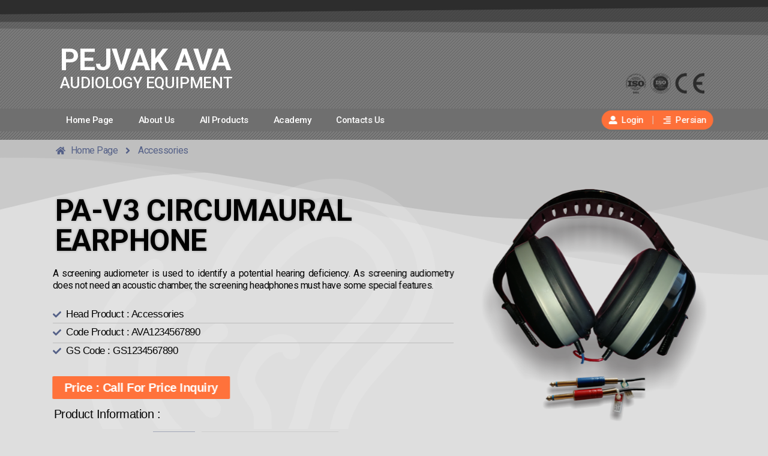

--- FILE ---
content_type: text/html; charset=UTF-8
request_url: https://pejvakava.com/products/pa-v3-circumaural-earphone/
body_size: 20615
content:
<!doctype html>
<html lang="en-US">
<head>
	<meta charset="UTF-8">
	<meta name="viewport" content="width=device-width, initial-scale=1">
	<link rel="profile" href="https://gmpg.org/xfn/11">
	<meta name='robots' content='index, follow, max-image-preview:large, max-snippet:-1, max-video-preview:-1' />

	<!-- This site is optimized with the Yoast SEO Premium plugin v21.9 (Yoast SEO v21.9) - https://yoast.com/wordpress/plugins/seo/ -->
	<title>PA-V3 Circumaural Earphone - PEJVAK AVA</title>
	<link rel="canonical" href="https://pejvakava.com/products/pa-v3-circumaural-earphone/" />
	<meta property="og:locale" content="en_US" />
	<meta property="og:type" content="article" />
	<meta property="og:title" content="PA-V3 Circumaural Earphone" />
	<meta property="og:description" content="A screening audiometer is used to identify a potential hearing deficiency. As screening audiometry does not need an acoustic chamber, the screening headphones must have some special features." />
	<meta property="og:url" content="https://pejvakava.com/products/pa-v3-circumaural-earphone/" />
	<meta property="og:site_name" content="PEJVAK AVA" />
	<meta property="article:modified_time" content="2023-06-07T10:29:18+00:00" />
	<meta property="og:image" content="https://pejvakava.com/wp-content/uploads/2023/03/PA-V3-Circumaural-Earphone-MInimize.jpg" />
	<meta property="og:image:width" content="1304" />
	<meta property="og:image:height" content="1304" />
	<meta property="og:image:type" content="image/jpeg" />
	<meta name="twitter:card" content="summary_large_image" />
	<script type="application/ld+json" class="yoast-schema-graph">{"@context":"https://schema.org","@graph":[{"@type":"WebPage","@id":"https://pejvakava.com/products/pa-v3-circumaural-earphone/","url":"https://pejvakava.com/products/pa-v3-circumaural-earphone/","name":"PA-V3 Circumaural Earphone - PEJVAK AVA","isPartOf":{"@id":"https://pejvakava.com/#website"},"primaryImageOfPage":{"@id":"https://pejvakava.com/products/pa-v3-circumaural-earphone/#primaryimage"},"image":{"@id":"https://pejvakava.com/products/pa-v3-circumaural-earphone/#primaryimage"},"thumbnailUrl":"https://pejvakava.com/wp-content/uploads/2023/03/PA-V3-Circumaural-Earphone-MInimize.jpg","datePublished":"2023-03-08T07:44:49+00:00","dateModified":"2023-06-07T10:29:18+00:00","breadcrumb":{"@id":"https://pejvakava.com/products/pa-v3-circumaural-earphone/#breadcrumb"},"inLanguage":"en-US","potentialAction":[{"@type":"ReadAction","target":["https://pejvakava.com/products/pa-v3-circumaural-earphone/"]}]},{"@type":"ImageObject","inLanguage":"en-US","@id":"https://pejvakava.com/products/pa-v3-circumaural-earphone/#primaryimage","url":"https://pejvakava.com/wp-content/uploads/2023/03/PA-V3-Circumaural-Earphone-MInimize.jpg","contentUrl":"https://pejvakava.com/wp-content/uploads/2023/03/PA-V3-Circumaural-Earphone-MInimize.jpg","width":1304,"height":1304},{"@type":"BreadcrumbList","@id":"https://pejvakava.com/products/pa-v3-circumaural-earphone/#breadcrumb","itemListElement":[{"@type":"ListItem","position":1,"name":"Home","item":"https://pejvakava.com/"},{"@type":"ListItem","position":2,"name":"Products","item":"https://pejvakava.com/products/"},{"@type":"ListItem","position":3,"name":"PA-V3 Circumaural Earphone"}]},{"@type":"WebSite","@id":"https://pejvakava.com/#website","url":"https://pejvakava.com/","name":"PEJVAK AVA","description":"AUDIOLOGY EQUIPMENT","publisher":{"@id":"https://pejvakava.com/#organization"},"potentialAction":[{"@type":"SearchAction","target":{"@type":"EntryPoint","urlTemplate":"https://pejvakava.com/?s={search_term_string}"},"query-input":"required name=search_term_string"}],"inLanguage":"en-US"},{"@type":"Organization","@id":"https://pejvakava.com/#organization","name":"PEJVAK AVA","url":"https://pejvakava.com/","logo":{"@type":"ImageObject","inLanguage":"en-US","@id":"https://pejvakava.com/#/schema/logo/image/","url":"https://pejvakava.com/wp-content/uploads/2023/08/cropped-Pezhvak-Ava-Logo.png","contentUrl":"https://pejvakava.com/wp-content/uploads/2023/08/cropped-Pezhvak-Ava-Logo.png","width":500,"height":384,"caption":"PEJVAK AVA"},"image":{"@id":"https://pejvakava.com/#/schema/logo/image/"}}]}</script>
	<!-- / Yoast SEO Premium plugin. -->


<style id='wp-img-auto-sizes-contain-inline-css'>
img:is([sizes=auto i],[sizes^="auto," i]){contain-intrinsic-size:3000px 1500px}
/*# sourceURL=wp-img-auto-sizes-contain-inline-css */
</style>
<link rel='stylesheet' id='bdt-uikit-css' href='https://pejvakava.com/wp-content/plugins/bdthemes-element-pack/assets/css/bdt-uikit.css?ver=3.17.11' media='all' />
<link rel='stylesheet' id='ep-helper-css' href='https://pejvakava.com/wp-content/plugins/bdthemes-element-pack/assets/css/ep-helper.css?ver=7.7.5' media='all' />
<link rel='stylesheet' id='jet-engine-frontend-css' href='https://pejvakava.com/wp-content/plugins/jet-engine/assets/css/frontend.css?ver=3.3.4' media='all' />
<link rel='stylesheet' id='ae-pro-css-css' href='https://pejvakava.com/wp-content/plugins/anywhere-elementor-pro/includes/assets/css/ae-pro.min.css?ver=2.25.10' media='all' />
<link rel='stylesheet' id='pafe-extension-style-css' href='https://pejvakava.com/wp-content/plugins/piotnet-addons-for-elementor-pro/assets/css/minify/extension.min.css?ver=7.1.23' media='all' />
<link rel='stylesheet' id='hello-elementor-css' href='https://pejvakava.com/wp-content/themes/hello-elementor/assets/css/reset.css?ver=3.4.6' media='all' />
<link rel='stylesheet' id='hello-elementor-theme-style-css' href='https://pejvakava.com/wp-content/themes/hello-elementor/assets/css/theme.css?ver=3.4.6' media='all' />
<link rel='stylesheet' id='hello-elementor-header-footer-css' href='https://pejvakava.com/wp-content/themes/hello-elementor/assets/css/header-footer.css?ver=3.4.6' media='all' />
<link rel='stylesheet' id='elementor-frontend-css' href='https://pejvakava.com/wp-content/plugins/elementor/assets/css/frontend.min.css?ver=3.24.7' media='all' />
<style id='elementor-frontend-inline-css'>
.elementor-19 .elementor-element.elementor-element-881b913 .elementor-nav-menu--main:not(.e--pointer-framed) .elementor-item.elementor-item-active:before,
					.elementor-19 .elementor-element.elementor-element-881b913 .elementor-nav-menu--main:not(.e--pointer-framed) .elementor-item.elementor-item-active:after{background-color:#556188;}.elementor-19 .elementor-element.elementor-element-881b913 .e--pointer-framed .elementor-item.elementor-item-active:before,
					.elementor-19 .elementor-element.elementor-element-881b913 .e--pointer-framed .elementor-item.elementor-item-active:after{border-color:#556188;}.elementor-19 .elementor-element.elementor-element-be1cbb9:not(.elementor-motion-effects-element-type-background) > .elementor-widget-wrap, .elementor-19 .elementor-element.elementor-element-be1cbb9 > .elementor-widget-wrap > .elementor-motion-effects-container > .elementor-motion-effects-layer{background-color:#ff7139;}
.elementor-2059 .elementor-element.elementor-element-e96253d .elementor-social-icon{background-color:#ff7139;}.elementor-2059 .elementor-element.elementor-element-e96253d .elementor-social-icon:hover{background-color:#556188;}
.elementor-3151 .elementor-element.elementor-element-070e19a .bdt-tab .bdt-tabs-item:hover .bdt-tabs-item-title{background-color:#ff7139;}.elementor-3151 .elementor-element.elementor-element-070e19a .bdt-tab .bdt-tabs-item.bdt-active .bdt-tabs-item-title{background-color:#556188;}
/*# sourceURL=elementor-frontend-inline-css */
</style>
<link rel='stylesheet' id='swiper-css' href='https://pejvakava.com/wp-content/plugins/elementor/assets/lib/swiper/v8/css/swiper.min.css?ver=8.4.5' media='all' />
<link rel='stylesheet' id='e-swiper-css' href='https://pejvakava.com/wp-content/plugins/elementor/assets/css/conditionals/e-swiper.min.css?ver=3.24.7' media='all' />
<link rel='stylesheet' id='elementor-post-7-css' href='https://pejvakava.com/wp-content/uploads/elementor/css/post-7.css?ver=1729838382' media='all' />
<link rel='stylesheet' id='powerpack-frontend-css' href='https://pejvakava.com/wp-content/plugins/powerpack-elements/assets/css/min/frontend.min.css?ver=2.10.8' media='all' />
<link rel='stylesheet' id='dashicons-css' href='https://pejvakava.com/wp-includes/css/dashicons.min.css?ver=6.9' media='all' />
<link rel='stylesheet' id='elementor-pro-css' href='https://pejvakava.com/wp-content/plugins/elementor-pro/assets/css/frontend.min.css?ver=3.18.3' media='all' />
<link rel='stylesheet' id='eihe-front-style-css' href='https://pejvakava.com/wp-content/plugins/emage-hover-effects-for-elementor/assets/css/style.min.css?ver=4.3.4' media='all' />
<link rel='stylesheet' id='font-awesome-5-all-css' href='https://pejvakava.com/wp-content/plugins/elementor/assets/lib/font-awesome/css/all.min.css?ver=3.24.7' media='all' />
<link rel='stylesheet' id='font-awesome-4-shim-css' href='https://pejvakava.com/wp-content/plugins/elementor/assets/lib/font-awesome/css/v4-shims.min.css?ver=3.24.7' media='all' />
<link rel='stylesheet' id='elementor-post-19-css' href='https://pejvakava.com/wp-content/uploads/elementor/css/post-19.css?ver=1729838382' media='all' />
<link rel='stylesheet' id='elementor-post-2059-css' href='https://pejvakava.com/wp-content/uploads/elementor/css/post-2059.css?ver=1729838382' media='all' />
<link rel='stylesheet' id='elementor-post-3151-css' href='https://pejvakava.com/wp-content/uploads/elementor/css/post-3151.css?ver=1729850265' media='all' />
<link rel='stylesheet' id='google-fonts-1-css' href='https://fonts.googleapis.com/css?family=Roboto%3A100%2C100italic%2C200%2C200italic%2C300%2C300italic%2C400%2C400italic%2C500%2C500italic%2C600%2C600italic%2C700%2C700italic%2C800%2C800italic%2C900%2C900italic%7CRoboto+Slab%3A100%2C100italic%2C200%2C200italic%2C300%2C300italic%2C400%2C400italic%2C500%2C500italic%2C600%2C600italic%2C700%2C700italic%2C800%2C800italic%2C900%2C900italic&#038;display=auto&#038;ver=6.9' media='all' />
<link rel="preconnect" href="https://fonts.gstatic.com/" crossorigin><script id="jquery-core-js-extra">
var pp = {"ajax_url":"https://pejvakava.com/wp-admin/admin-ajax.php"};
//# sourceURL=jquery-core-js-extra
</script>
<script src="https://pejvakava.com/wp-includes/js/jquery/jquery.min.js?ver=3.7.1" id="jquery-core-js"></script>
<script src="https://pejvakava.com/wp-includes/js/jquery/jquery-migrate.min.js?ver=3.4.1" id="jquery-migrate-js"></script>
<script src="https://pejvakava.com/wp-content/plugins/piotnet-addons-for-elementor-pro/assets/js/minify/extension.min.js?ver=7.1.23" id="pafe-extension-js"></script>
<script src="https://pejvakava.com/wp-content/plugins/elementor/assets/lib/font-awesome/js/v4-shims.min.js?ver=3.24.7" id="font-awesome-4-shim-js"></script>
<meta name="description" content="A screening audiometer is used to identify a potential hearing deficiency. As screening audiometry does not need an acoustic chamber, the screening headphones must have some special features.">
<meta name="generator" content="Elementor 3.24.7; features: e_font_icon_svg; settings: css_print_method-external, google_font-enabled, font_display-auto">
			<style>
				.e-con.e-parent:nth-of-type(n+4):not(.e-lazyloaded):not(.e-no-lazyload),
				.e-con.e-parent:nth-of-type(n+4):not(.e-lazyloaded):not(.e-no-lazyload) * {
					background-image: none !important;
				}
				@media screen and (max-height: 1024px) {
					.e-con.e-parent:nth-of-type(n+3):not(.e-lazyloaded):not(.e-no-lazyload),
					.e-con.e-parent:nth-of-type(n+3):not(.e-lazyloaded):not(.e-no-lazyload) * {
						background-image: none !important;
					}
				}
				@media screen and (max-height: 640px) {
					.e-con.e-parent:nth-of-type(n+2):not(.e-lazyloaded):not(.e-no-lazyload),
					.e-con.e-parent:nth-of-type(n+2):not(.e-lazyloaded):not(.e-no-lazyload) * {
						background-image: none !important;
					}
				}
			</style>
			<link rel="icon" href="https://pejvakava.com/wp-content/uploads/2023/01/cropped-android-chrome-512x512-1-32x32.png" sizes="32x32" />
<link rel="icon" href="https://pejvakava.com/wp-content/uploads/2023/01/cropped-android-chrome-512x512-1-192x192.png" sizes="192x192" />
<link rel="apple-touch-icon" href="https://pejvakava.com/wp-content/uploads/2023/01/cropped-android-chrome-512x512-1-180x180.png" />
<meta name="msapplication-TileImage" content="https://pejvakava.com/wp-content/uploads/2023/01/cropped-android-chrome-512x512-1-270x270.png" />
<style>.pswp.pafe-lightbox-modal {display: none;}</style>		<style id="wp-custom-css">
			.ha-pricing-table-feature-text{
	margin-bottom: 2px;
	border-bottom: 0 !important;
}
@media screen and (min-width: 1024px) {
	.centercol{padding:0 7%;}
}
@media screen and (min-width: 1600px) {
.centercol{padding:0 10%;}
}

@media screen and (min-width: 1920px) {
.centercol{padding:0 14%;}
		</style>
		<style id='global-styles-inline-css'>
:root{--wp--preset--aspect-ratio--square: 1;--wp--preset--aspect-ratio--4-3: 4/3;--wp--preset--aspect-ratio--3-4: 3/4;--wp--preset--aspect-ratio--3-2: 3/2;--wp--preset--aspect-ratio--2-3: 2/3;--wp--preset--aspect-ratio--16-9: 16/9;--wp--preset--aspect-ratio--9-16: 9/16;--wp--preset--color--black: #000000;--wp--preset--color--cyan-bluish-gray: #abb8c3;--wp--preset--color--white: #ffffff;--wp--preset--color--pale-pink: #f78da7;--wp--preset--color--vivid-red: #cf2e2e;--wp--preset--color--luminous-vivid-orange: #ff6900;--wp--preset--color--luminous-vivid-amber: #fcb900;--wp--preset--color--light-green-cyan: #7bdcb5;--wp--preset--color--vivid-green-cyan: #00d084;--wp--preset--color--pale-cyan-blue: #8ed1fc;--wp--preset--color--vivid-cyan-blue: #0693e3;--wp--preset--color--vivid-purple: #9b51e0;--wp--preset--gradient--vivid-cyan-blue-to-vivid-purple: linear-gradient(135deg,rgb(6,147,227) 0%,rgb(155,81,224) 100%);--wp--preset--gradient--light-green-cyan-to-vivid-green-cyan: linear-gradient(135deg,rgb(122,220,180) 0%,rgb(0,208,130) 100%);--wp--preset--gradient--luminous-vivid-amber-to-luminous-vivid-orange: linear-gradient(135deg,rgb(252,185,0) 0%,rgb(255,105,0) 100%);--wp--preset--gradient--luminous-vivid-orange-to-vivid-red: linear-gradient(135deg,rgb(255,105,0) 0%,rgb(207,46,46) 100%);--wp--preset--gradient--very-light-gray-to-cyan-bluish-gray: linear-gradient(135deg,rgb(238,238,238) 0%,rgb(169,184,195) 100%);--wp--preset--gradient--cool-to-warm-spectrum: linear-gradient(135deg,rgb(74,234,220) 0%,rgb(151,120,209) 20%,rgb(207,42,186) 40%,rgb(238,44,130) 60%,rgb(251,105,98) 80%,rgb(254,248,76) 100%);--wp--preset--gradient--blush-light-purple: linear-gradient(135deg,rgb(255,206,236) 0%,rgb(152,150,240) 100%);--wp--preset--gradient--blush-bordeaux: linear-gradient(135deg,rgb(254,205,165) 0%,rgb(254,45,45) 50%,rgb(107,0,62) 100%);--wp--preset--gradient--luminous-dusk: linear-gradient(135deg,rgb(255,203,112) 0%,rgb(199,81,192) 50%,rgb(65,88,208) 100%);--wp--preset--gradient--pale-ocean: linear-gradient(135deg,rgb(255,245,203) 0%,rgb(182,227,212) 50%,rgb(51,167,181) 100%);--wp--preset--gradient--electric-grass: linear-gradient(135deg,rgb(202,248,128) 0%,rgb(113,206,126) 100%);--wp--preset--gradient--midnight: linear-gradient(135deg,rgb(2,3,129) 0%,rgb(40,116,252) 100%);--wp--preset--font-size--small: 13px;--wp--preset--font-size--medium: 20px;--wp--preset--font-size--large: 36px;--wp--preset--font-size--x-large: 42px;--wp--preset--spacing--20: 0.44rem;--wp--preset--spacing--30: 0.67rem;--wp--preset--spacing--40: 1rem;--wp--preset--spacing--50: 1.5rem;--wp--preset--spacing--60: 2.25rem;--wp--preset--spacing--70: 3.38rem;--wp--preset--spacing--80: 5.06rem;--wp--preset--shadow--natural: 6px 6px 9px rgba(0, 0, 0, 0.2);--wp--preset--shadow--deep: 12px 12px 50px rgba(0, 0, 0, 0.4);--wp--preset--shadow--sharp: 6px 6px 0px rgba(0, 0, 0, 0.2);--wp--preset--shadow--outlined: 6px 6px 0px -3px rgb(255, 255, 255), 6px 6px rgb(0, 0, 0);--wp--preset--shadow--crisp: 6px 6px 0px rgb(0, 0, 0);}:root { --wp--style--global--content-size: 800px;--wp--style--global--wide-size: 1200px; }:where(body) { margin: 0; }.wp-site-blocks > .alignleft { float: left; margin-right: 2em; }.wp-site-blocks > .alignright { float: right; margin-left: 2em; }.wp-site-blocks > .aligncenter { justify-content: center; margin-left: auto; margin-right: auto; }:where(.wp-site-blocks) > * { margin-block-start: 24px; margin-block-end: 0; }:where(.wp-site-blocks) > :first-child { margin-block-start: 0; }:where(.wp-site-blocks) > :last-child { margin-block-end: 0; }:root { --wp--style--block-gap: 24px; }:root :where(.is-layout-flow) > :first-child{margin-block-start: 0;}:root :where(.is-layout-flow) > :last-child{margin-block-end: 0;}:root :where(.is-layout-flow) > *{margin-block-start: 24px;margin-block-end: 0;}:root :where(.is-layout-constrained) > :first-child{margin-block-start: 0;}:root :where(.is-layout-constrained) > :last-child{margin-block-end: 0;}:root :where(.is-layout-constrained) > *{margin-block-start: 24px;margin-block-end: 0;}:root :where(.is-layout-flex){gap: 24px;}:root :where(.is-layout-grid){gap: 24px;}.is-layout-flow > .alignleft{float: left;margin-inline-start: 0;margin-inline-end: 2em;}.is-layout-flow > .alignright{float: right;margin-inline-start: 2em;margin-inline-end: 0;}.is-layout-flow > .aligncenter{margin-left: auto !important;margin-right: auto !important;}.is-layout-constrained > .alignleft{float: left;margin-inline-start: 0;margin-inline-end: 2em;}.is-layout-constrained > .alignright{float: right;margin-inline-start: 2em;margin-inline-end: 0;}.is-layout-constrained > .aligncenter{margin-left: auto !important;margin-right: auto !important;}.is-layout-constrained > :where(:not(.alignleft):not(.alignright):not(.alignfull)){max-width: var(--wp--style--global--content-size);margin-left: auto !important;margin-right: auto !important;}.is-layout-constrained > .alignwide{max-width: var(--wp--style--global--wide-size);}body .is-layout-flex{display: flex;}.is-layout-flex{flex-wrap: wrap;align-items: center;}.is-layout-flex > :is(*, div){margin: 0;}body .is-layout-grid{display: grid;}.is-layout-grid > :is(*, div){margin: 0;}body{padding-top: 0px;padding-right: 0px;padding-bottom: 0px;padding-left: 0px;}a:where(:not(.wp-element-button)){text-decoration: underline;}:root :where(.wp-element-button, .wp-block-button__link){background-color: #32373c;border-width: 0;color: #fff;font-family: inherit;font-size: inherit;font-style: inherit;font-weight: inherit;letter-spacing: inherit;line-height: inherit;padding-top: calc(0.667em + 2px);padding-right: calc(1.333em + 2px);padding-bottom: calc(0.667em + 2px);padding-left: calc(1.333em + 2px);text-decoration: none;text-transform: inherit;}.has-black-color{color: var(--wp--preset--color--black) !important;}.has-cyan-bluish-gray-color{color: var(--wp--preset--color--cyan-bluish-gray) !important;}.has-white-color{color: var(--wp--preset--color--white) !important;}.has-pale-pink-color{color: var(--wp--preset--color--pale-pink) !important;}.has-vivid-red-color{color: var(--wp--preset--color--vivid-red) !important;}.has-luminous-vivid-orange-color{color: var(--wp--preset--color--luminous-vivid-orange) !important;}.has-luminous-vivid-amber-color{color: var(--wp--preset--color--luminous-vivid-amber) !important;}.has-light-green-cyan-color{color: var(--wp--preset--color--light-green-cyan) !important;}.has-vivid-green-cyan-color{color: var(--wp--preset--color--vivid-green-cyan) !important;}.has-pale-cyan-blue-color{color: var(--wp--preset--color--pale-cyan-blue) !important;}.has-vivid-cyan-blue-color{color: var(--wp--preset--color--vivid-cyan-blue) !important;}.has-vivid-purple-color{color: var(--wp--preset--color--vivid-purple) !important;}.has-black-background-color{background-color: var(--wp--preset--color--black) !important;}.has-cyan-bluish-gray-background-color{background-color: var(--wp--preset--color--cyan-bluish-gray) !important;}.has-white-background-color{background-color: var(--wp--preset--color--white) !important;}.has-pale-pink-background-color{background-color: var(--wp--preset--color--pale-pink) !important;}.has-vivid-red-background-color{background-color: var(--wp--preset--color--vivid-red) !important;}.has-luminous-vivid-orange-background-color{background-color: var(--wp--preset--color--luminous-vivid-orange) !important;}.has-luminous-vivid-amber-background-color{background-color: var(--wp--preset--color--luminous-vivid-amber) !important;}.has-light-green-cyan-background-color{background-color: var(--wp--preset--color--light-green-cyan) !important;}.has-vivid-green-cyan-background-color{background-color: var(--wp--preset--color--vivid-green-cyan) !important;}.has-pale-cyan-blue-background-color{background-color: var(--wp--preset--color--pale-cyan-blue) !important;}.has-vivid-cyan-blue-background-color{background-color: var(--wp--preset--color--vivid-cyan-blue) !important;}.has-vivid-purple-background-color{background-color: var(--wp--preset--color--vivid-purple) !important;}.has-black-border-color{border-color: var(--wp--preset--color--black) !important;}.has-cyan-bluish-gray-border-color{border-color: var(--wp--preset--color--cyan-bluish-gray) !important;}.has-white-border-color{border-color: var(--wp--preset--color--white) !important;}.has-pale-pink-border-color{border-color: var(--wp--preset--color--pale-pink) !important;}.has-vivid-red-border-color{border-color: var(--wp--preset--color--vivid-red) !important;}.has-luminous-vivid-orange-border-color{border-color: var(--wp--preset--color--luminous-vivid-orange) !important;}.has-luminous-vivid-amber-border-color{border-color: var(--wp--preset--color--luminous-vivid-amber) !important;}.has-light-green-cyan-border-color{border-color: var(--wp--preset--color--light-green-cyan) !important;}.has-vivid-green-cyan-border-color{border-color: var(--wp--preset--color--vivid-green-cyan) !important;}.has-pale-cyan-blue-border-color{border-color: var(--wp--preset--color--pale-cyan-blue) !important;}.has-vivid-cyan-blue-border-color{border-color: var(--wp--preset--color--vivid-cyan-blue) !important;}.has-vivid-purple-border-color{border-color: var(--wp--preset--color--vivid-purple) !important;}.has-vivid-cyan-blue-to-vivid-purple-gradient-background{background: var(--wp--preset--gradient--vivid-cyan-blue-to-vivid-purple) !important;}.has-light-green-cyan-to-vivid-green-cyan-gradient-background{background: var(--wp--preset--gradient--light-green-cyan-to-vivid-green-cyan) !important;}.has-luminous-vivid-amber-to-luminous-vivid-orange-gradient-background{background: var(--wp--preset--gradient--luminous-vivid-amber-to-luminous-vivid-orange) !important;}.has-luminous-vivid-orange-to-vivid-red-gradient-background{background: var(--wp--preset--gradient--luminous-vivid-orange-to-vivid-red) !important;}.has-very-light-gray-to-cyan-bluish-gray-gradient-background{background: var(--wp--preset--gradient--very-light-gray-to-cyan-bluish-gray) !important;}.has-cool-to-warm-spectrum-gradient-background{background: var(--wp--preset--gradient--cool-to-warm-spectrum) !important;}.has-blush-light-purple-gradient-background{background: var(--wp--preset--gradient--blush-light-purple) !important;}.has-blush-bordeaux-gradient-background{background: var(--wp--preset--gradient--blush-bordeaux) !important;}.has-luminous-dusk-gradient-background{background: var(--wp--preset--gradient--luminous-dusk) !important;}.has-pale-ocean-gradient-background{background: var(--wp--preset--gradient--pale-ocean) !important;}.has-electric-grass-gradient-background{background: var(--wp--preset--gradient--electric-grass) !important;}.has-midnight-gradient-background{background: var(--wp--preset--gradient--midnight) !important;}.has-small-font-size{font-size: var(--wp--preset--font-size--small) !important;}.has-medium-font-size{font-size: var(--wp--preset--font-size--medium) !important;}.has-large-font-size{font-size: var(--wp--preset--font-size--large) !important;}.has-x-large-font-size{font-size: var(--wp--preset--font-size--x-large) !important;}
/*# sourceURL=global-styles-inline-css */
</style>
<link rel='stylesheet' id='e-animation-fadeInDown-css' href='https://pejvakava.com/wp-content/plugins/elementor/assets/lib/animations/styles/fadeInDown.min.css?ver=3.24.7' media='all' />
<link rel='stylesheet' id='widget-heading-css' href='https://pejvakava.com/wp-content/plugins/elementor/assets/css/widget-heading.min.css?ver=3.24.7' media='all' />
<link rel='stylesheet' id='e-animation-grow-css' href='https://pejvakava.com/wp-content/plugins/elementor/assets/lib/animations/styles/e-animation-grow.min.css?ver=3.24.7' media='all' />
<link rel='stylesheet' id='widget-image-css' href='https://pejvakava.com/wp-content/plugins/elementor/assets/css/widget-image.min.css?ver=3.24.7' media='all' />
<link rel='stylesheet' id='e-shapes-css' href='https://pejvakava.com/wp-content/plugins/elementor/assets/css/conditionals/shapes.min.css?ver=3.24.7' media='all' />
<link rel='stylesheet' id='e-animation-fadeInLeft-css' href='https://pejvakava.com/wp-content/plugins/elementor/assets/lib/animations/styles/fadeInLeft.min.css?ver=3.24.7' media='all' />
<link rel='stylesheet' id='widget-icon-list-css' href='https://pejvakava.com/wp-content/plugins/elementor/assets/css/widget-icon-list.min.css?ver=3.24.7' media='all' />
<link rel='stylesheet' id='e-animation-fadeInRight-css' href='https://pejvakava.com/wp-content/plugins/elementor/assets/lib/animations/styles/fadeInRight.min.css?ver=3.24.7' media='all' />
<link rel='stylesheet' id='ep-image-hover-effects-css' href='https://pejvakava.com/wp-content/plugins/bdthemes-element-pack/assets/css/ep-image-hover-effects.css?ver=7.7.5' media='all' />
<link rel='stylesheet' id='e-animation-fadeIn-css' href='https://pejvakava.com/wp-content/plugins/elementor/assets/lib/animations/styles/fadeIn.min.css?ver=3.24.7' media='all' />
<link rel='stylesheet' id='e-animation-fadeInUp-css' href='https://pejvakava.com/wp-content/plugins/elementor/assets/lib/animations/styles/fadeInUp.min.css?ver=3.24.7' media='all' />
<link rel='stylesheet' id='ep-audio-player-css' href='https://pejvakava.com/wp-content/plugins/bdthemes-element-pack/assets/css/ep-audio-player.css?ver=7.7.5' media='all' />
<link rel='stylesheet' id='fancybox-css' href='https://pejvakava.com/wp-content/plugins/powerpack-elements/assets/lib/fancybox/jquery.fancybox.min.css?ver=2.10.8' media='all' />
<link rel='stylesheet' id='ep-tabs-css' href='https://pejvakava.com/wp-content/plugins/bdthemes-element-pack/assets/css/ep-tabs.css?ver=7.7.5' media='all' />
<link rel='stylesheet' id='elementor-post-2387-css' href='https://pejvakava.com/wp-content/uploads/elementor/css/post-2387.css?ver=1729850265' media='all' />
<link rel='stylesheet' id='dce-style-css' href='https://pejvakava.com/wp-content/plugins/dynamic-content-for-elementor/assets/css/style.min.css?ver=2.12.7' media='all' />
<link rel='stylesheet' id='dce-acf-repeater-css' href='https://pejvakava.com/wp-content/plugins/dynamic-content-for-elementor/assets/css/acf-repeater.min.css?ver=2.12.7' media='all' />
<link rel='stylesheet' id='datatables-css' href='https://pejvakava.com/wp-content/plugins/bdthemes-element-pack/assets/css/datatables.css?ver=7.7.5' media='all' />
<link rel='stylesheet' id='dce-accordionjs-css' href='https://pejvakava.com/wp-content/plugins/dynamic-content-for-elementor/assets/lib/accordionjs/accordion.css?ver=2.12.7' media='all' />
<link rel='stylesheet' id='widget-text-editor-css' href='https://pejvakava.com/wp-content/plugins/elementor/assets/css/widget-text-editor.min.css?ver=3.24.7' media='all' />
<link rel='stylesheet' id='dce-google-maps-css' href='https://pejvakava.com/wp-content/plugins/dynamic-content-for-elementor/assets/css/dynamic-google-maps.min.css?ver=2.12.7' media='all' />
<link rel='stylesheet' id='widget-social-icons-css' href='https://pejvakava.com/wp-content/plugins/elementor/assets/css/widget-social-icons.min.css?ver=3.24.7' media='all' />
<link rel='stylesheet' id='e-apple-webkit-css' href='https://pejvakava.com/wp-content/plugins/elementor/assets/css/conditionals/apple-webkit.min.css?ver=3.24.7' media='all' />
<link rel='stylesheet' id='acf-global-css' href='https://pejvakava.com/wp-content/plugins/advanced-custom-fields-pro/assets/build/css/acf-global.css?ver=6.2.5' media='all' />
<link rel='stylesheet' id='acf-input-css' href='https://pejvakava.com/wp-content/plugins/advanced-custom-fields-pro/assets/build/css/acf-input.css?ver=6.2.5' media='all' />
<link rel='stylesheet' id='fea-public-css' href='https://pejvakava.com/wp-content/plugins/frontend-admin-pro/assets/css/frontend-admin-min.css?ver=3.18.2' media='all' />
<link rel='stylesheet' id='fea-modal-css' href='https://pejvakava.com/wp-content/plugins/frontend-admin-pro/assets/css/modal-min.css?ver=3.18.2' media='all' />
</head>
<body class="wp-singular pa-products-template-default single single-pa-products postid-3633 wp-custom-logo wp-embed-responsive wp-theme-hello-elementor hello-elementor-default elementor-default elementor-kit-7 elementor-page-3151">


<a class="skip-link screen-reader-text" href="#content">Skip to content</a>

		<div data-elementor-type="header" data-elementor-id="19" class="elementor elementor-19 elementor-location-header" data-elementor-post-type="elementor_library">
					<div class="elementor-section-wrap">
								<section data-dce-background-overlay-image-url="https://pejvakava.com/wp-content/uploads/2023/01/Twill-05-Gray.png" class="elementor-section elementor-top-section elementor-element elementor-element-b0c70b8 elementor-section-full_width centercol elementor-section-height-default elementor-section-height-default" data-id="b0c70b8" data-element_type="section" data-settings="{&quot;background_background&quot;:&quot;classic&quot;,&quot;shape_divider_top&quot;:&quot;opacity-tilt&quot;,&quot;animation&quot;:&quot;none&quot;}">
							<div class="elementor-background-overlay"></div>
						<div class="elementor-shape elementor-shape-top" data-negative="false">
			<svg xmlns="http://www.w3.org/2000/svg" viewBox="0 0 2600 131.1" preserveAspectRatio="none">
	<path class="elementor-shape-fill" d="M0 0L2600 0 2600 69.1 0 0z"/>
	<path class="elementor-shape-fill" style="opacity:0.5" d="M0 0L2600 0 2600 69.1 0 69.1z"/>
	<path class="elementor-shape-fill" style="opacity:0.25" d="M2600 0L0 0 0 130.1 2600 69.1z"/>
</svg>		</div>
					<div class="elementor-container elementor-column-gap-default">
					<div class="elementor-column elementor-col-50 elementor-top-column elementor-element elementor-element-072dc47" data-id="072dc47" data-element_type="column">
			<div class="elementor-widget-wrap elementor-element-populated">
						<div class="elementor-element elementor-element-e409dea animated-slow elementor-invisible elementor-widget elementor-widget-heading" data-id="e409dea" data-element_type="widget" data-settings="{&quot;_animation&quot;:&quot;fadeInDown&quot;}" data-widget_type="heading.default">
				<div class="elementor-widget-container">
			<h1 class="elementor-heading-title elementor-size-default">PEJVAK AVA</h1>		</div>
				</div>
				<div class="elementor-element elementor-element-8cf358d animated-slow elementor-invisible elementor-widget elementor-widget-heading" data-id="8cf358d" data-element_type="widget" data-settings="{&quot;_animation&quot;:&quot;fadeInDown&quot;}" data-widget_type="heading.default">
				<div class="elementor-widget-container">
			<h2 class="elementor-heading-title elementor-size-default">AUDIOLOGY EQUIPMENT</h2>		</div>
				</div>
					</div>
		</div>
				<div class="elementor-column elementor-col-50 elementor-top-column elementor-element elementor-element-b217e9b elementor-hidden-mobile" data-id="b217e9b" data-element_type="column">
			<div class="elementor-widget-wrap elementor-element-populated">
						<div class="elementor-element elementor-element-30ad761 animated-slow elementor-invisible elementor-widget elementor-widget-image" data-id="30ad761" data-element_type="widget" data-settings="{&quot;_animation&quot;:&quot;fadeInDown&quot;}" data-widget_type="image.default">
				<div class="elementor-widget-container">
													<img fetchpriority="high" width="768" height="202" src="https://pejvakava.com/wp-content/uploads/2023/01/ISO-Gray-768x202.png" class="elementor-animation-grow attachment-medium_large size-medium_large wp-image-295" alt="" srcset="https://pejvakava.com/wp-content/uploads/2023/01/ISO-Gray-768x202.png 768w, https://pejvakava.com/wp-content/uploads/2023/01/ISO-Gray-300x79.png 300w, https://pejvakava.com/wp-content/uploads/2023/01/ISO-Gray-1024x270.png 1024w, https://pejvakava.com/wp-content/uploads/2023/01/ISO-Gray.png 1154w" sizes="(max-width: 768px) 100vw, 768px" />													</div>
				</div>
					</div>
		</div>
					</div>
		</section>
				<section data-dce-background-overlay-image-url="https://pejvakava.com/wp-content/uploads/2023/01/Twill-05-Gray.png" class="elementor-section elementor-top-section elementor-element elementor-element-2165c2e elementor-section-full_width elementor-hidden-mobile elementor-section-height-default elementor-section-height-default" data-id="2165c2e" data-element_type="section" data-settings="{&quot;background_background&quot;:&quot;classic&quot;,&quot;animation&quot;:&quot;none&quot;}">
							<div class="elementor-background-overlay"></div>
							<div class="elementor-container elementor-column-gap-default">
					<div class="elementor-column elementor-col-100 elementor-top-column elementor-element elementor-element-5abd6e4" data-id="5abd6e4" data-element_type="column" data-settings="{&quot;background_background&quot;:&quot;classic&quot;}">
			<div class="elementor-widget-wrap elementor-element-populated">
						<section class="elementor-section elementor-inner-section elementor-element elementor-element-a5930bb elementor-section-full_width centercol elementor-section-height-default elementor-section-height-default" data-id="a5930bb" data-element_type="section">
						<div class="elementor-container elementor-column-gap-default">
					<div class="elementor-column elementor-col-50 elementor-inner-column elementor-element elementor-element-64b4ad3 animated-slow elementor-invisible" data-id="64b4ad3" data-element_type="column" data-settings="{&quot;animation&quot;:&quot;fadeInLeft&quot;}">
			<div class="elementor-widget-wrap elementor-element-populated">
						<div class="elementor-element elementor-element-f33d7e6 elementor-nav-menu--dropdown-none elementor-widget elementor-widget-nav-menu" data-id="f33d7e6" data-element_type="widget" data-settings="{&quot;layout&quot;:&quot;horizontal&quot;,&quot;submenu_icon&quot;:{&quot;value&quot;:&quot;&lt;svg class=\&quot;e-font-icon-svg e-fas-caret-down\&quot; viewBox=\&quot;0 0 320 512\&quot; xmlns=\&quot;http:\/\/www.w3.org\/2000\/svg\&quot;&gt;&lt;path d=\&quot;M31.3 192h257.3c17.8 0 26.7 21.5 14.1 34.1L174.1 354.8c-7.8 7.8-20.5 7.8-28.3 0L17.2 226.1C4.6 213.5 13.5 192 31.3 192z\&quot;&gt;&lt;\/path&gt;&lt;\/svg&gt;&quot;,&quot;library&quot;:&quot;fa-solid&quot;}}" data-widget_type="nav-menu.default">
				<div class="elementor-widget-container">
						<nav class="elementor-nav-menu--main elementor-nav-menu__container elementor-nav-menu--layout-horizontal e--pointer-background e--animation-fade">
				<ul id="menu-1-f33d7e6" class="elementor-nav-menu"><li class="menu-item menu-item-type-post_type menu-item-object-page menu-item-home menu-item-227"><a href="https://pejvakava.com/" class="elementor-item">Home Page</a></li>
<li class="menu-item menu-item-type-post_type menu-item-object-page menu-item-252"><a href="https://pejvakava.com/about-us/" class="elementor-item">About Us</a></li>
<li class="menu-item menu-item-type-post_type menu-item-object-page menu-item-253"><a href="https://pejvakava.com/all-products/" class="elementor-item">All Products</a></li>
<li class="menu-item menu-item-type-post_type menu-item-object-page menu-item-254"><a href="https://pejvakava.com/academy/" class="elementor-item">Academy</a></li>
<li class="menu-item menu-item-type-post_type menu-item-object-page menu-item-256"><a href="https://pejvakava.com/contacts-us/" class="elementor-item">Contacts Us</a></li>
</ul>			</nav>
						<nav class="elementor-nav-menu--dropdown elementor-nav-menu__container" aria-hidden="true">
				<ul id="menu-2-f33d7e6" class="elementor-nav-menu"><li class="menu-item menu-item-type-post_type menu-item-object-page menu-item-home menu-item-227"><a href="https://pejvakava.com/" class="elementor-item" tabindex="-1">Home Page</a></li>
<li class="menu-item menu-item-type-post_type menu-item-object-page menu-item-252"><a href="https://pejvakava.com/about-us/" class="elementor-item" tabindex="-1">About Us</a></li>
<li class="menu-item menu-item-type-post_type menu-item-object-page menu-item-253"><a href="https://pejvakava.com/all-products/" class="elementor-item" tabindex="-1">All Products</a></li>
<li class="menu-item menu-item-type-post_type menu-item-object-page menu-item-254"><a href="https://pejvakava.com/academy/" class="elementor-item" tabindex="-1">Academy</a></li>
<li class="menu-item menu-item-type-post_type menu-item-object-page menu-item-256"><a href="https://pejvakava.com/contacts-us/" class="elementor-item" tabindex="-1">Contacts Us</a></li>
</ul>			</nav>
				</div>
				</div>
					</div>
		</div>
				<div data-dce-background-color="#FF7139" class="elementor-column elementor-col-50 elementor-inner-column elementor-element elementor-element-cad812b animated-slow elementor-invisible" data-id="cad812b" data-element_type="column" data-settings="{&quot;background_background&quot;:&quot;classic&quot;,&quot;animation&quot;:&quot;fadeInRight&quot;}">
			<div class="elementor-widget-wrap elementor-element-populated">
						<div class="elementor-element elementor-element-f472079 elementor-icon-list--layout-inline elementor-align-center elementor-widget__width-auto elementor-list-item-link-full_width elementor-widget elementor-widget-icon-list" data-id="f472079" data-element_type="widget" data-widget_type="icon-list.default">
				<div class="elementor-widget-container">
					<ul class="elementor-icon-list-items elementor-inline-items">
							<li class="elementor-icon-list-item elementor-inline-item">
											<a href="https://pejvakava.com/website-panel/home-page-panel/">

												<span class="elementor-icon-list-icon">
							<svg aria-hidden="true" class="e-font-icon-svg e-fas-user-alt" viewBox="0 0 512 512" xmlns="http://www.w3.org/2000/svg"><path d="M256 288c79.5 0 144-64.5 144-144S335.5 0 256 0 112 64.5 112 144s64.5 144 144 144zm128 32h-55.1c-22.2 10.2-46.9 16-72.9 16s-50.6-5.8-72.9-16H128C57.3 320 0 377.3 0 448v16c0 26.5 21.5 48 48 48h416c26.5 0 48-21.5 48-48v-16c0-70.7-57.3-128-128-128z"></path></svg>						</span>
										<span class="elementor-icon-list-text">Login</span>
											</a>
									</li>
								<li class="elementor-icon-list-item elementor-inline-item">
											<a href="https://pejvakava.com/pr">

												<span class="elementor-icon-list-icon">
							<svg aria-hidden="true" class="e-font-icon-svg e-fas-align-right" viewBox="0 0 448 512" xmlns="http://www.w3.org/2000/svg"><path d="M16 224h416a16 16 0 0 0 16-16v-32a16 16 0 0 0-16-16H16a16 16 0 0 0-16 16v32a16 16 0 0 0 16 16zm416 192H16a16 16 0 0 0-16 16v32a16 16 0 0 0 16 16h416a16 16 0 0 0 16-16v-32a16 16 0 0 0-16-16zm3.17-384H172.83A12.82 12.82 0 0 0 160 44.83v38.34A12.82 12.82 0 0 0 172.83 96h262.34A12.82 12.82 0 0 0 448 83.17V44.83A12.82 12.82 0 0 0 435.17 32zm0 256H172.83A12.82 12.82 0 0 0 160 300.83v38.34A12.82 12.82 0 0 0 172.83 352h262.34A12.82 12.82 0 0 0 448 339.17v-38.34A12.82 12.82 0 0 0 435.17 288z"></path></svg>						</span>
										<span class="elementor-icon-list-text">Persian</span>
											</a>
									</li>
						</ul>
				</div>
				</div>
					</div>
		</div>
					</div>
		</section>
					</div>
		</div>
					</div>
		</section>
				<section class="elementor-section elementor-top-section elementor-element elementor-element-173d8ac elementor-section-full_width elementor-hidden-desktop elementor-hidden-tablet elementor-section-height-default elementor-section-height-default" data-id="173d8ac" data-element_type="section" data-settings="{&quot;background_background&quot;:&quot;classic&quot;,&quot;animation&quot;:&quot;none&quot;}">
							<div class="elementor-background-overlay"></div>
							<div class="elementor-container elementor-column-gap-default">
					<div class="elementor-column elementor-col-100 elementor-top-column elementor-element elementor-element-8458d7a" data-id="8458d7a" data-element_type="column" data-settings="{&quot;background_background&quot;:&quot;classic&quot;}">
			<div class="elementor-widget-wrap elementor-element-populated">
						<section class="elementor-section elementor-inner-section elementor-element elementor-element-ea07c2f elementor-section-full_width centercol elementor-reverse-mobile elementor-section-height-default elementor-section-height-default" data-id="ea07c2f" data-element_type="section">
						<div class="elementor-container elementor-column-gap-default">
					<div data-dce-background-color="#8A8A8A" class="elementor-column elementor-col-50 elementor-inner-column elementor-element elementor-element-fd97272 animated-slow elementor-invisible" data-id="fd97272" data-element_type="column" data-settings="{&quot;animation&quot;:&quot;fadeInLeft&quot;,&quot;background_background&quot;:&quot;classic&quot;}">
			<div class="elementor-widget-wrap elementor-element-populated">
						<div class="elementor-element elementor-element-881b913 elementor-nav-menu--dropdown-mobile elementor-nav-menu__text-align-center elementor-nav-menu--toggle elementor-nav-menu--burger elementor-widget elementor-widget-nav-menu" data-id="881b913" data-element_type="widget" data-settings="{&quot;layout&quot;:&quot;horizontal&quot;,&quot;submenu_icon&quot;:{&quot;value&quot;:&quot;&lt;svg class=\&quot;e-font-icon-svg e-fas-caret-down\&quot; viewBox=\&quot;0 0 320 512\&quot; xmlns=\&quot;http:\/\/www.w3.org\/2000\/svg\&quot;&gt;&lt;path d=\&quot;M31.3 192h257.3c17.8 0 26.7 21.5 14.1 34.1L174.1 354.8c-7.8 7.8-20.5 7.8-28.3 0L17.2 226.1C4.6 213.5 13.5 192 31.3 192z\&quot;&gt;&lt;\/path&gt;&lt;\/svg&gt;&quot;,&quot;library&quot;:&quot;fa-solid&quot;},&quot;toggle&quot;:&quot;burger&quot;}" data-widget_type="nav-menu.default">
				<div class="elementor-widget-container">
						<nav class="elementor-nav-menu--main elementor-nav-menu__container elementor-nav-menu--layout-horizontal e--pointer-background e--animation-fade">
				<ul id="menu-1-881b913" class="elementor-nav-menu"><li class="menu-item menu-item-type-post_type menu-item-object-page menu-item-home menu-item-227"><a href="https://pejvakava.com/" class="elementor-item">Home Page</a></li>
<li class="menu-item menu-item-type-post_type menu-item-object-page menu-item-252"><a href="https://pejvakava.com/about-us/" class="elementor-item">About Us</a></li>
<li class="menu-item menu-item-type-post_type menu-item-object-page menu-item-253"><a href="https://pejvakava.com/all-products/" class="elementor-item">All Products</a></li>
<li class="menu-item menu-item-type-post_type menu-item-object-page menu-item-254"><a href="https://pejvakava.com/academy/" class="elementor-item">Academy</a></li>
<li class="menu-item menu-item-type-post_type menu-item-object-page menu-item-256"><a href="https://pejvakava.com/contacts-us/" class="elementor-item">Contacts Us</a></li>
</ul>			</nav>
					<div class="elementor-menu-toggle" role="button" tabindex="0" aria-label="Menu Toggle" aria-expanded="false">
			<svg aria-hidden="true" role="presentation" class="elementor-menu-toggle__icon--open e-font-icon-svg e-eicon-menu-bar" viewBox="0 0 1000 1000" xmlns="http://www.w3.org/2000/svg"><path d="M104 333H896C929 333 958 304 958 271S929 208 896 208H104C71 208 42 237 42 271S71 333 104 333ZM104 583H896C929 583 958 554 958 521S929 458 896 458H104C71 458 42 487 42 521S71 583 104 583ZM104 833H896C929 833 958 804 958 771S929 708 896 708H104C71 708 42 737 42 771S71 833 104 833Z"></path></svg><svg aria-hidden="true" role="presentation" class="elementor-menu-toggle__icon--close e-font-icon-svg e-eicon-close" viewBox="0 0 1000 1000" xmlns="http://www.w3.org/2000/svg"><path d="M742 167L500 408 258 167C246 154 233 150 217 150 196 150 179 158 167 167 154 179 150 196 150 212 150 229 154 242 171 254L408 500 167 742C138 771 138 800 167 829 196 858 225 858 254 829L496 587 738 829C750 842 767 846 783 846 800 846 817 842 829 829 842 817 846 804 846 783 846 767 842 750 829 737L588 500 833 258C863 229 863 200 833 171 804 137 775 137 742 167Z"></path></svg>			<span class="elementor-screen-only">Menu</span>
		</div>
					<nav class="elementor-nav-menu--dropdown elementor-nav-menu__container" aria-hidden="true">
				<ul id="menu-2-881b913" class="elementor-nav-menu"><li class="menu-item menu-item-type-post_type menu-item-object-page menu-item-home menu-item-227"><a href="https://pejvakava.com/" class="elementor-item" tabindex="-1">Home Page</a></li>
<li class="menu-item menu-item-type-post_type menu-item-object-page menu-item-252"><a href="https://pejvakava.com/about-us/" class="elementor-item" tabindex="-1">About Us</a></li>
<li class="menu-item menu-item-type-post_type menu-item-object-page menu-item-253"><a href="https://pejvakava.com/all-products/" class="elementor-item" tabindex="-1">All Products</a></li>
<li class="menu-item menu-item-type-post_type menu-item-object-page menu-item-254"><a href="https://pejvakava.com/academy/" class="elementor-item" tabindex="-1">Academy</a></li>
<li class="menu-item menu-item-type-post_type menu-item-object-page menu-item-256"><a href="https://pejvakava.com/contacts-us/" class="elementor-item" tabindex="-1">Contacts Us</a></li>
</ul>			</nav>
				</div>
				</div>
					</div>
		</div>
				<div data-dce-background-color="#ff7139" class="elementor-column elementor-col-50 elementor-inner-column elementor-element elementor-element-be1cbb9 animated-slow elementor-invisible" data-id="be1cbb9" data-element_type="column" data-settings="{&quot;background_background&quot;:&quot;classic&quot;,&quot;animation&quot;:&quot;fadeInRight&quot;}">
			<div class="elementor-widget-wrap elementor-element-populated">
						<div class="elementor-element elementor-element-f315cf8 elementor-icon-list--layout-inline elementor-align-center elementor-widget__width-auto elementor-list-item-link-full_width elementor-widget elementor-widget-icon-list" data-id="f315cf8" data-element_type="widget" data-widget_type="icon-list.default">
				<div class="elementor-widget-container">
					<ul class="elementor-icon-list-items elementor-inline-items">
							<li class="elementor-icon-list-item elementor-inline-item">
											<a href="#">

												<span class="elementor-icon-list-icon">
							<svg aria-hidden="true" class="e-font-icon-svg e-fas-user-alt" viewBox="0 0 512 512" xmlns="http://www.w3.org/2000/svg"><path d="M256 288c79.5 0 144-64.5 144-144S335.5 0 256 0 112 64.5 112 144s64.5 144 144 144zm128 32h-55.1c-22.2 10.2-46.9 16-72.9 16s-50.6-5.8-72.9-16H128C57.3 320 0 377.3 0 448v16c0 26.5 21.5 48 48 48h416c26.5 0 48-21.5 48-48v-16c0-70.7-57.3-128-128-128z"></path></svg>						</span>
										<span class="elementor-icon-list-text">Login</span>
											</a>
									</li>
								<li class="elementor-icon-list-item elementor-inline-item">
											<a href="https://pejvakava.com/pr">

												<span class="elementor-icon-list-icon">
							<svg aria-hidden="true" class="e-font-icon-svg e-fas-align-right" viewBox="0 0 448 512" xmlns="http://www.w3.org/2000/svg"><path d="M16 224h416a16 16 0 0 0 16-16v-32a16 16 0 0 0-16-16H16a16 16 0 0 0-16 16v32a16 16 0 0 0 16 16zm416 192H16a16 16 0 0 0-16 16v32a16 16 0 0 0 16 16h416a16 16 0 0 0 16-16v-32a16 16 0 0 0-16-16zm3.17-384H172.83A12.82 12.82 0 0 0 160 44.83v38.34A12.82 12.82 0 0 0 172.83 96h262.34A12.82 12.82 0 0 0 448 83.17V44.83A12.82 12.82 0 0 0 435.17 32zm0 256H172.83A12.82 12.82 0 0 0 160 300.83v38.34A12.82 12.82 0 0 0 172.83 352h262.34A12.82 12.82 0 0 0 448 339.17v-38.34A12.82 12.82 0 0 0 435.17 288z"></path></svg>						</span>
										<span class="elementor-icon-list-text">Persian</span>
											</a>
									</li>
						</ul>
				</div>
				</div>
					</div>
		</div>
					</div>
		</section>
					</div>
		</div>
					</div>
		</section>
							</div>
				</div>
				<div data-elementor-type="single-page" data-elementor-id="3151" class="elementor elementor-3151 elementor-location-single post-3633 pa-products type-pa-products status-publish has-post-thumbnail hentry" data-elementor-post-type="elementor_library">
					<div class="elementor-section-wrap">
								<section class="elementor-section elementor-top-section elementor-element elementor-element-37ecaa9 elementor-section-full_width centercol jedv-enabled--yes elementor-section-height-default elementor-section-height-default elementor-invisible" data-id="37ecaa9" data-element_type="section" data-settings="{&quot;background_background&quot;:&quot;classic&quot;,&quot;animation&quot;:&quot;fadeIn&quot;,&quot;shape_divider_top&quot;:&quot;mountains&quot;}">
							<div class="elementor-background-overlay"></div>
						<div class="elementor-shape elementor-shape-top" data-negative="false">
			<svg xmlns="http://www.w3.org/2000/svg" viewBox="0 0 1000 100" preserveAspectRatio="none">
	<path class="elementor-shape-fill" opacity="0.33" d="M473,67.3c-203.9,88.3-263.1-34-320.3,0C66,119.1,0,59.7,0,59.7V0h1000v59.7 c0,0-62.1,26.1-94.9,29.3c-32.8,3.3-62.8-12.3-75.8-22.1C806,49.6,745.3,8.7,694.9,4.7S492.4,59,473,67.3z"/>
	<path class="elementor-shape-fill" opacity="0.66" d="M734,67.3c-45.5,0-77.2-23.2-129.1-39.1c-28.6-8.7-150.3-10.1-254,39.1 s-91.7-34.4-149.2,0C115.7,118.3,0,39.8,0,39.8V0h1000v36.5c0,0-28.2-18.5-92.1-18.5C810.2,18.1,775.7,67.3,734,67.3z"/>
	<path class="elementor-shape-fill" d="M766.1,28.9c-200-57.5-266,65.5-395.1,19.5C242,1.8,242,5.4,184.8,20.6C128,35.8,132.3,44.9,89.9,52.5C28.6,63.7,0,0,0,0 h1000c0,0-9.9,40.9-83.6,48.1S829.6,47,766.1,28.9z"/>
</svg>		</div>
					<div class="elementor-container elementor-column-gap-default">
					<div class="elementor-column elementor-col-100 elementor-top-column elementor-element elementor-element-3b6cde1" data-id="3b6cde1" data-element_type="column" data-settings="{&quot;background_background&quot;:&quot;classic&quot;}">
			<div class="elementor-widget-wrap elementor-element-populated">
					<div class="elementor-background-overlay"></div>
						<div class="elementor-element elementor-element-13ca9c8 elementor-icon-list--layout-inline elementor-align-left animated-slow elementor-list-item-link-full_width elementor-invisible elementor-widget elementor-widget-icon-list" data-id="13ca9c8" data-element_type="widget" data-settings="{&quot;_animation&quot;:&quot;fadeInRight&quot;}" data-widget_type="icon-list.default">
				<div class="elementor-widget-container">
					<ul class="elementor-icon-list-items elementor-inline-items">
							<li class="elementor-icon-list-item elementor-inline-item">
											<a href="https://pejvakava.com/">

												<span class="elementor-icon-list-icon">
							<svg aria-hidden="true" class="e-font-icon-svg e-fas-home" viewBox="0 0 576 512" xmlns="http://www.w3.org/2000/svg"><path d="M280.37 148.26L96 300.11V464a16 16 0 0 0 16 16l112.06-.29a16 16 0 0 0 15.92-16V368a16 16 0 0 1 16-16h64a16 16 0 0 1 16 16v95.64a16 16 0 0 0 16 16.05L464 480a16 16 0 0 0 16-16V300L295.67 148.26a12.19 12.19 0 0 0-15.3 0zM571.6 251.47L488 182.56V44.05a12 12 0 0 0-12-12h-56a12 12 0 0 0-12 12v72.61L318.47 43a48 48 0 0 0-61 0L4.34 251.47a12 12 0 0 0-1.6 16.9l25.5 31A12 12 0 0 0 45.15 301l235.22-193.74a12.19 12.19 0 0 1 15.3 0L530.9 301a12 12 0 0 0 16.9-1.6l25.5-31a12 12 0 0 0-1.7-16.93z"></path></svg>						</span>
										<span class="elementor-icon-list-text">Home Page</span>
											</a>
									</li>
								<li class="elementor-icon-list-item elementor-inline-item">
											<a href="https://pejvakava.com/all-products/?jsf=jet-engine:product&#038;meta=head_product:Accessories">

												<span class="elementor-icon-list-icon">
							<svg aria-hidden="true" class="e-font-icon-svg e-fas-angle-right" viewBox="0 0 256 512" xmlns="http://www.w3.org/2000/svg"><path d="M224.3 273l-136 136c-9.4 9.4-24.6 9.4-33.9 0l-22.6-22.6c-9.4-9.4-9.4-24.6 0-33.9l96.4-96.4-96.4-96.4c-9.4-9.4-9.4-24.6 0-33.9L54.3 103c9.4-9.4 24.6-9.4 33.9 0l136 136c9.5 9.4 9.5 24.6.1 34z"></path></svg>						</span>
										<span class="elementor-icon-list-text">Accessories</span>
											</a>
									</li>
						</ul>
				</div>
				</div>
					</div>
		</div>
					</div>
		</section>
				<section class="elementor-section elementor-top-section elementor-element elementor-element-7de9d08 elementor-section-full_width centercol animated-slow elementor-reverse-mobile elementor-section-height-default elementor-section-height-default elementor-invisible" data-id="7de9d08" data-element_type="section" data-settings="{&quot;background_background&quot;:&quot;classic&quot;,&quot;animation&quot;:&quot;fadeIn&quot;}">
							<div class="elementor-background-overlay"></div>
							<div class="elementor-container elementor-column-gap-default">
					<div data-dce-background-overlay-image-url="https://pejvakava.com/wp-content/uploads/2023/01/Hear.png" class="elementor-column elementor-col-50 elementor-top-column elementor-element elementor-element-021184a" data-id="021184a" data-element_type="column" data-settings="{&quot;background_background&quot;:&quot;classic&quot;}">
			<div class="elementor-widget-wrap elementor-element-populated">
					<div class="elementor-background-overlay"></div>
						<div class="elementor-element elementor-element-11f554d animated-slow elementor-invisible elementor-widget elementor-widget-heading" data-id="11f554d" data-element_type="widget" data-settings="{&quot;_animation&quot;:&quot;fadeInRight&quot;}" data-widget_type="heading.default">
				<div class="elementor-widget-container">
			<h2 class="elementor-heading-title elementor-size-default">PA-V3 Circumaural Earphone</h2>		</div>
				</div>
				<div class="elementor-element elementor-element-21935e6 animated-slow elementor-invisible elementor-widget elementor-widget-theme-post-excerpt" data-id="21935e6" data-element_type="widget" data-settings="{&quot;_animation&quot;:&quot;fadeInLeft&quot;}" data-widget_type="theme-post-excerpt.default">
				<div class="elementor-widget-container">
			A screening audiometer is used to identify a potential hearing deficiency. As screening audiometry does not need an acoustic chamber, the screening headphones must have some special features.		</div>
				</div>
				<div class="elementor-element elementor-element-9640214 animated-slow elementor-icon-list--layout-traditional elementor-list-item-link-full_width elementor-invisible elementor-widget elementor-widget-icon-list" data-id="9640214" data-element_type="widget" data-settings="{&quot;_animation&quot;:&quot;fadeInLeft&quot;}" data-widget_type="icon-list.default">
				<div class="elementor-widget-container">
					<ul class="elementor-icon-list-items">
							<li class="elementor-icon-list-item">
											<span class="elementor-icon-list-icon">
							<svg aria-hidden="true" class="e-font-icon-svg e-fas-check" viewBox="0 0 512 512" xmlns="http://www.w3.org/2000/svg"><path d="M173.898 439.404l-166.4-166.4c-9.997-9.997-9.997-26.206 0-36.204l36.203-36.204c9.997-9.998 26.207-9.998 36.204 0L192 312.69 432.095 72.596c9.997-9.997 26.207-9.997 36.204 0l36.203 36.204c9.997 9.997 9.997 26.206 0 36.204l-294.4 294.401c-9.998 9.997-26.207 9.997-36.204-.001z"></path></svg>						</span>
										<span class="elementor-icon-list-text">Head Product : Accessories</span>
									</li>
								<li class="elementor-icon-list-item">
											<span class="elementor-icon-list-icon">
							<svg aria-hidden="true" class="e-font-icon-svg e-fas-check" viewBox="0 0 512 512" xmlns="http://www.w3.org/2000/svg"><path d="M173.898 439.404l-166.4-166.4c-9.997-9.997-9.997-26.206 0-36.204l36.203-36.204c9.997-9.998 26.207-9.998 36.204 0L192 312.69 432.095 72.596c9.997-9.997 26.207-9.997 36.204 0l36.203 36.204c9.997 9.997 9.997 26.206 0 36.204l-294.4 294.401c-9.998 9.997-26.207 9.997-36.204-.001z"></path></svg>						</span>
										<span class="elementor-icon-list-text">Code Product : AVA1234567890</span>
									</li>
						</ul>
				</div>
				</div>
				<div class="elementor-element elementor-element-4d44879 animated-slow jedv-enabled--yes elementor-icon-list--layout-traditional elementor-list-item-link-full_width elementor-invisible elementor-widget elementor-widget-icon-list" data-id="4d44879" data-element_type="widget" data-settings="{&quot;_animation&quot;:&quot;fadeInLeft&quot;}" data-widget_type="icon-list.default">
				<div class="elementor-widget-container">
					<ul class="elementor-icon-list-items">
							<li class="elementor-icon-list-item">
											<span class="elementor-icon-list-icon">
							<svg aria-hidden="true" class="e-font-icon-svg e-fas-check" viewBox="0 0 512 512" xmlns="http://www.w3.org/2000/svg"><path d="M173.898 439.404l-166.4-166.4c-9.997-9.997-9.997-26.206 0-36.204l36.203-36.204c9.997-9.998 26.207-9.998 36.204 0L192 312.69 432.095 72.596c9.997-9.997 26.207-9.997 36.204 0l36.203 36.204c9.997 9.997 9.997 26.206 0 36.204l-294.4 294.401c-9.998 9.997-26.207 9.997-36.204-.001z"></path></svg>						</span>
										<span class="elementor-icon-list-text">GS Code : GS1234567890</span>
									</li>
						</ul>
				</div>
				</div>
				<div class="elementor-element elementor-element-5781edc elementor-widget__width-auto animated-slow jedv-enabled--yes elementor-invisible elementor-widget elementor-widget-heading" data-id="5781edc" data-element_type="widget" data-settings="{&quot;_animation&quot;:&quot;fadeInLeft&quot;}" data-widget_type="heading.default">
				<div class="elementor-widget-container">
			<h6 class="elementor-heading-title elementor-size-default">Price : Call For Price Inquiry</h6>		</div>
				</div>
				<div class="elementor-element elementor-element-2a5736c animated-slow elementor-invisible elementor-widget elementor-widget-heading" data-id="2a5736c" data-element_type="widget" data-settings="{&quot;_animation&quot;:&quot;fadeInUp&quot;}" data-widget_type="heading.default">
				<div class="elementor-widget-container">
			<h6 class="elementor-heading-title elementor-size-default">Product Information : </h6>		</div>
				</div>
					</div>
		</div>
				<div class="elementor-column elementor-col-50 elementor-top-column elementor-element elementor-element-e375399" data-id="e375399" data-element_type="column" data-settings="{&quot;background_background&quot;:&quot;classic&quot;}">
			<div class="elementor-widget-wrap elementor-element-populated">
					<div class="elementor-background-overlay"></div>
						<div class="elementor-element elementor-element-5db8932 elementor-grid-1 pp-swiper-slider-pagination-inside animated-slow pp-image-slider-slideshow elementor-grid-tablet-6 elementor-grid-mobile-4 pp-image-slider-align-left pp-image-slider-stack-tablet pp-ins-normal pp-ins-hover-normal elementor-invisible elementor-widget elementor-widget-pp-image-slider" data-id="5db8932" data-element_type="widget" data-settings="{&quot;_animation&quot;:&quot;fadeInRight&quot;,&quot;skin&quot;:&quot;slideshow&quot;,&quot;pause_on_hover&quot;:&quot;yes&quot;,&quot;infinite_loop&quot;:&quot;yes&quot;}" data-widget_type="pp-image-slider.default">
				<div class="elementor-widget-container">
							<div class="pp-image-slider-container">
			<div class="pp-image-slider-wrap swiper-container-wrap">
				<div class="pp-image-slider-box">
					<div class="pp-image-slider pp-swiper-slider swiper" id="pp-image-slider-5db8932" data-slider-settings="{&quot;direction&quot;:&quot;horizontal&quot;,&quot;speed&quot;:2000,&quot;effect&quot;:&quot;slide&quot;,&quot;slidesPerView&quot;:1,&quot;slidesPerGroup&quot;:1,&quot;spaceBetween&quot;:10,&quot;autoHeight&quot;:true,&quot;loop&quot;:true,&quot;autoplay&quot;:{&quot;delay&quot;:5000},&quot;pagination&quot;:{&quot;el&quot;:&quot;.swiper-pagination-5db8932&quot;,&quot;type&quot;:&quot;bullets&quot;,&quot;clickable&quot;:true},&quot;breakpoints&quot;:{&quot;1025&quot;:{&quot;slidesPerView&quot;:1,&quot;slidesPerGroup&quot;:1,&quot;spaceBetween&quot;:10},&quot;768&quot;:{&quot;slidesPerView&quot;:1,&quot;slidesPerGroup&quot;:1,&quot;spaceBetween&quot;:10},&quot;320&quot;:{&quot;slidesPerView&quot;:1,&quot;slidesPerGroup&quot;:1,&quot;spaceBetween&quot;:10}}}">
						<div class="swiper-wrapper">
										<div class="pp-image-slider-slide pp-swiper-slide swiper-slide">
				<div class="pp-image-slider-image-wrap"><img class="pp-image-slider-image" src="https://pejvakava.com/wp-content/uploads/2023/03/PA-V3.png" alt="" /></div>			</div>
									</div>
					</div>
								<!-- Add Pagination -->
			<div class="swiper-pagination swiper-pagination-5db8932"></div>
							</div>
			</div>
					<div class="pp-image-slider-thumb-pagination elementor-grid pp-normal">
							<div class="pp-image-slider-thumb-item-wrap elementor-grid-item">
					<div class="pp-grid-item pp-image-slider-thumb-item pp-ins-filter-hover">
													<div class="pp-image-slider-thumb-image pp-ins-filter-target">
								<img src="https://pejvakava.com/wp-content/uploads/2023/03/PA-V3.png" alt="" />
							</div>
												<div class="pp-image-slider-thumb-overlay pp-media-overlay"></div>											</div>
				</div>
						</div>
				</div>
					</div>
				</div>
					</div>
		</div>
					</div>
		</section>
				<section class="elementor-section elementor-top-section elementor-element elementor-element-3baf598 elementor-section-full_width centercol animated-slow elementor-section-height-default elementor-section-height-default elementor-invisible" data-id="3baf598" data-element_type="section" data-settings="{&quot;background_background&quot;:&quot;classic&quot;,&quot;animation&quot;:&quot;fadeInUp&quot;}">
							<div class="elementor-background-overlay"></div>
							<div class="elementor-container elementor-column-gap-default">
					<div class="elementor-column elementor-col-100 elementor-top-column elementor-element elementor-element-e89e324" data-id="e89e324" data-element_type="column" data-settings="{&quot;background_background&quot;:&quot;classic&quot;}">
			<div class="elementor-widget-wrap elementor-element-populated">
					<div class="elementor-background-overlay"></div>
						<div class="elementor-element elementor-element-070e19a elementor-widget elementor-widget-bdt-tabs" data-id="070e19a" data-element_type="widget" data-widget_type="bdt-tabs.default">
				<div class="elementor-widget-container">
			
        <div class="bdt-tabs-area">

            <div id="bdt-tabs-070e19a-4327" class="bdt-tabs  bdt-tabs-default fullwidth-on-mobile" data-settings="{&quot;id&quot;:&quot;bdt-tabs-070e19a-4327&quot;,&quot;hashTopOffset&quot;:70,&quot;hashScrollspyTime&quot;:1500,&quot;navStickyOffset&quot;:1,&quot;activeItem&quot;:1,&quot;linkWidgetId&quot;:&quot;070e19a-4327&quot;}">
                
                
                        <div class="bdt-tab-wrapper bdt-flex bdt-flex-left">
            <div >
                <div class="bdt-tab bdt-tab-default  bdt-flex bdt-flex-left" data-bdt-tab="connect: #bdt-tab-content-070e19a-4327; animation: bdt-animation-scale-up; duration: 200;" data-bdt-height-match="target: &gt; .bdt-tabs-item &gt; .bdt-tabs-item-title; row: false;">
                                            <div class="bdt-tabs-item bdt-active">
                            <a data-title="Content-Product" class="bdt-tabs-item-title" id="bdt-tab-Content-Product" data-tab-index="0" href="#">
                                <div class="bdt-tab-text-wrapper bdt-flex-column">

                                    <div class="bdt-tab-title-icon-wrapper">

                                                                                    <span class="bdt-button-icon-align-left">

                                                <svg aria-hidden="true" class="fa-fw e-font-icon-svg e-fas-info-circle" viewBox="0 0 512 512" xmlns="http://www.w3.org/2000/svg"><path d="M256 8C119.043 8 8 119.083 8 256c0 136.997 111.043 248 248 248s248-111.003 248-248C504 119.083 392.957 8 256 8zm0 110c23.196 0 42 18.804 42 42s-18.804 42-42 42-42-18.804-42-42 18.804-42 42-42zm56 254c0 6.627-5.373 12-12 12h-88c-6.627 0-12-5.373-12-12v-24c0-6.627 5.373-12 12-12h12v-64h-12c-6.627 0-12-5.373-12-12v-24c0-6.627 5.373-12 12-12h64c6.627 0 12 5.373 12 12v100h12c6.627 0 12 5.373 12 12v24z"></path></svg>
                                            </span>
                                        
                                                                                    <span class="bdt-tab-text">
                                                Content Product                                            </span>
                                        
                                        
                                    </div>

                                    
                                </div>
                            </a>
                        </div>
                                            <div class="bdt-tabs-item">
                            <a data-title="Educational-Film" class="bdt-tabs-item-title" id="bdt-tab-Educational-Film" data-tab-index="1" href="#">
                                <div class="bdt-tab-text-wrapper bdt-flex-column">

                                    <div class="bdt-tab-title-icon-wrapper">

                                                                                    <span class="bdt-button-icon-align-left">

                                                <svg aria-hidden="true" class="fa-fw e-font-icon-svg e-fas-film" viewBox="0 0 512 512" xmlns="http://www.w3.org/2000/svg"><path d="M488 64h-8v20c0 6.6-5.4 12-12 12h-40c-6.6 0-12-5.4-12-12V64H96v20c0 6.6-5.4 12-12 12H44c-6.6 0-12-5.4-12-12V64h-8C10.7 64 0 74.7 0 88v336c0 13.3 10.7 24 24 24h8v-20c0-6.6 5.4-12 12-12h40c6.6 0 12 5.4 12 12v20h320v-20c0-6.6 5.4-12 12-12h40c6.6 0 12 5.4 12 12v20h8c13.3 0 24-10.7 24-24V88c0-13.3-10.7-24-24-24zM96 372c0 6.6-5.4 12-12 12H44c-6.6 0-12-5.4-12-12v-40c0-6.6 5.4-12 12-12h40c6.6 0 12 5.4 12 12v40zm0-96c0 6.6-5.4 12-12 12H44c-6.6 0-12-5.4-12-12v-40c0-6.6 5.4-12 12-12h40c6.6 0 12 5.4 12 12v40zm0-96c0 6.6-5.4 12-12 12H44c-6.6 0-12-5.4-12-12v-40c0-6.6 5.4-12 12-12h40c6.6 0 12 5.4 12 12v40zm272 208c0 6.6-5.4 12-12 12H156c-6.6 0-12-5.4-12-12v-96c0-6.6 5.4-12 12-12h200c6.6 0 12 5.4 12 12v96zm0-168c0 6.6-5.4 12-12 12H156c-6.6 0-12-5.4-12-12v-96c0-6.6 5.4-12 12-12h200c6.6 0 12 5.4 12 12v96zm112 152c0 6.6-5.4 12-12 12h-40c-6.6 0-12-5.4-12-12v-40c0-6.6 5.4-12 12-12h40c6.6 0 12 5.4 12 12v40zm0-96c0 6.6-5.4 12-12 12h-40c-6.6 0-12-5.4-12-12v-40c0-6.6 5.4-12 12-12h40c6.6 0 12 5.4 12 12v40zm0-96c0 6.6-5.4 12-12 12h-40c-6.6 0-12-5.4-12-12v-40c0-6.6 5.4-12 12-12h40c6.6 0 12 5.4 12 12v40z"></path></svg>
                                            </span>
                                        
                                                                                    <span class="bdt-tab-text">
                                                Educational Film                                            </span>
                                        
                                        
                                    </div>

                                    
                                </div>
                            </a>
                        </div>
                                    </div>
            </div>
        </div>


                                    
        <div class="bdt-switcher-wrapper">
            <div id="bdt-tab-content-070e19a-4327" class="bdt-switcher bdt-switcher-item-content">
                                                        <div class="bdt-tab-content-item bdt-active" data-content-id="content-product">
                        <div>
                            <p>for pure tone air conduction audiometers with sound-absorbing ear cups.<br />
Especially for use in examination rooms with high noise levels.</p>
<p>Technical data:</p>
<p>&#8211; receiver type: Dynamic, with plastic diaphragm<br />
&#8211; Pressure force: 4N<br />
&#8211; Weight with cable: 500g<br />
&#8211; Connections: PUR cable, 4-wire, smooth, length 1.8 m, ends tinned<br />
&#8211; Handset transducer principle: dynamic<br />
&#8211; Transmission range: 100 – 8000 Hz<br />
&#8211; impedance: 10 Ohm (standard)</p>
<p>-Linearity : 0 to 300 mWatts<br />
&#8211; Sound pressure level: 117 dB<br />
&#8211; Distortion factor: less than 2 %</p>
<p>-continuous power rating : 300 mili WattsProperties:<br />
&#8211; Ear cups: impact-resistant plastic; color: black<br />
&#8211; Color coding of the auricles: right = red, left = blue<br />
&#8211; adjustable headband</p>
                        </div>
                    </div>
                                                        <div class="bdt-tab-content-item " data-content-id="educational-film">
                        <div>
                            		<div data-elementor-type="page" data-elementor-id="2387" class="elementor elementor-2387" data-elementor-post-type="elementor_library">
						<section class="elementor-section elementor-top-section elementor-element elementor-element-e58eade elementor-section-full_width elementor-section-height-default elementor-section-height-default" data-id="e58eade" data-element_type="section">
						<div class="elementor-container elementor-column-gap-default">
					<div class="elementor-column elementor-col-100 elementor-top-column elementor-element elementor-element-302fc1b" data-id="302fc1b" data-element_type="column">
			<div class="elementor-widget-wrap elementor-element-populated">
						<div class="dce-fix-background-loop elementor-element elementor-element-1a8a39a elementor-widget elementor-widget-dce-acf-repeater-v2" data-id="1a8a39a" data-element_type="widget" data-settings="{&quot;dce_acf_repeater_format&quot;:&quot;list&quot;}" data-widget_type="dce-acf-repeater-v2.default">
				<div class="elementor-widget-container">
			<div class="dce-acf-repeater"><ul class="dce-acf-repeater-list"></ul></div>		</div>
				</div>
				<div class="elementor-element elementor-element-c5e5b28 jedv-enabled--yes elementor-view-default elementor-widget elementor-widget-icon" data-id="c5e5b28" data-element_type="widget" data-widget_type="icon.default">
				<div class="elementor-widget-container">
					<div class="elementor-icon-wrapper">
			<div class="elementor-icon">
			<svg aria-hidden="true" class="e-font-icon-svg e-far-sad-tear" viewBox="0 0 496 512" xmlns="http://www.w3.org/2000/svg"><path d="M248 8C111 8 0 119 0 256s111 248 248 248 248-111 248-248S385 8 248 8zm0 448c-110.3 0-200-89.7-200-200S137.7 56 248 56s200 89.7 200 200-89.7 200-200 200zm8-152c-13.2 0-24 10.8-24 24s10.8 24 24 24c23.8 0 46.3 10.5 61.6 28.8 8.1 9.8 23.2 11.9 33.8 3.1 10.2-8.5 11.6-23.6 3.1-33.8C330 320.8 294.1 304 256 304zm-88-64c17.7 0 32-14.3 32-32s-14.3-32-32-32-32 14.3-32 32 14.3 32 32 32zm160-64c-17.7 0-32 14.3-32 32s14.3 32 32 32 32-14.3 32-32-14.3-32-32-32zm-165.6 98.8C151 290.1 126 325.4 126 342.9c0 22.7 18.8 41.1 42 41.1s42-18.4 42-41.1c0-17.5-25-52.8-36.4-68.1-2.8-3.7-8.4-3.7-11.2 0z"></path></svg>			</div>
		</div>
				</div>
				</div>
				<div class="elementor-element elementor-element-4ec58b4 jedv-enabled--yes elementor-widget elementor-widget-heading" data-id="4ec58b4" data-element_type="widget" data-widget_type="heading.default">
				<div class="elementor-widget-container">
			<h5 class="elementor-heading-title elementor-size-default">Currently, the training video of this product <br>has not been produced</h5>		</div>
				</div>
					</div>
		</div>
					</div>
		</section>
				</div>
		                        </div>
                    </div>
                            </div>
        </div>
                    
                                <a href="#" id="bottom-anchor-070e19a-4327" data-bdt-hidden></a>
            </div>
        </div>
    		</div>
				</div>
					</div>
		</div>
					</div>
		</section>
							</div>
				</div>
				<div data-elementor-type="footer" data-elementor-id="2059" class="elementor elementor-2059 elementor-location-footer" data-elementor-post-type="elementor_library">
					<div class="elementor-section-wrap">
								<section data-dce-background-overlay-image-url="https://pejvakava.com/wp-content/uploads/2023/01/Twill-05.png" class="elementor-section elementor-top-section elementor-element elementor-element-414b106 elementor-section-full_width centercol elementor-section-height-default elementor-section-height-default" data-id="414b106" data-element_type="section" data-settings="{&quot;background_background&quot;:&quot;classic&quot;,&quot;shape_divider_top&quot;:&quot;opacity-tilt&quot;,&quot;animation&quot;:&quot;none&quot;,&quot;shape_divider_bottom&quot;:&quot;triangle-asymmetrical&quot;}">
							<div class="elementor-background-overlay"></div>
						<div class="elementor-shape elementor-shape-top" data-negative="false">
			<svg xmlns="http://www.w3.org/2000/svg" viewBox="0 0 2600 131.1" preserveAspectRatio="none">
	<path class="elementor-shape-fill" d="M0 0L2600 0 2600 69.1 0 0z"/>
	<path class="elementor-shape-fill" style="opacity:0.5" d="M0 0L2600 0 2600 69.1 0 69.1z"/>
	<path class="elementor-shape-fill" style="opacity:0.25" d="M2600 0L0 0 0 130.1 2600 69.1z"/>
</svg>		</div>
				<div class="elementor-shape elementor-shape-bottom" data-negative="false">
			<svg xmlns="http://www.w3.org/2000/svg" viewBox="0 0 1000 100" preserveAspectRatio="none">
	<path class="elementor-shape-fill" d="M738,99l262-93V0H0v5.6L738,99z"/>
</svg>		</div>
					<div class="elementor-container elementor-column-gap-default">
					<div class="elementor-column elementor-col-33 elementor-top-column elementor-element elementor-element-2408806" data-id="2408806" data-element_type="column">
			<div class="elementor-widget-wrap elementor-element-populated">
						<div class="elementor-element elementor-element-99f53bf animated-slow elementor-invisible elementor-widget elementor-widget-heading" data-id="99f53bf" data-element_type="widget" data-settings="{&quot;_animation&quot;:&quot;fadeInDown&quot;}" data-widget_type="heading.default">
				<div class="elementor-widget-container">
			<h3 class="elementor-heading-title elementor-size-default">PEJVAK AVA</h3>		</div>
				</div>
				<div class="elementor-element elementor-element-389c390 animated-slow elementor-invisible elementor-widget elementor-widget-heading" data-id="389c390" data-element_type="widget" data-settings="{&quot;_animation&quot;:&quot;fadeInDown&quot;}" data-widget_type="heading.default">
				<div class="elementor-widget-container">
			<h3 class="elementor-heading-title elementor-size-default">AUDIOLOGY EQUIPMENT</h3>		</div>
				</div>
				<div class="elementor-element elementor-element-c2c7733 animated-slow elementor-invisible elementor-widget elementor-widget-text-editor" data-id="c2c7733" data-element_type="widget" data-settings="{&quot;_animation&quot;:&quot;fadeInUp&quot;}" data-widget_type="text-editor.default">
				<div class="elementor-widget-container">
							Pejvak Ava Company was established in 1376 with the aim of researching, designing and producing audiometric equipment. The dynamism in research and development and the use of creativity in design and possessing high technical knowledge have caused the exclusiveness of this company’s activity in Iran; So that after receiving numerous innovation certificates from the Scientific and Industrial Research Organization of Iran, from the Ministry of Industry, Mining and Trade, as well as the Presidential Vice President for Science and Technology, this company was recognized as a “High Tech knowledge-based company in the field of audiometry”.						</div>
				</div>
				<div class="elementor-element elementor-element-396483b animated-slow elementor-invisible elementor-widget elementor-widget-image" data-id="396483b" data-element_type="widget" data-settings="{&quot;_animation&quot;:&quot;fadeInDown&quot;}" data-widget_type="image.default">
				<div class="elementor-widget-container">
													<img fetchpriority="high" width="768" height="202" src="https://pejvakava.com/wp-content/uploads/2023/01/ISO-Gray-768x202.png" class="elementor-animation-grow attachment-medium_large size-medium_large wp-image-295" alt="" srcset="https://pejvakava.com/wp-content/uploads/2023/01/ISO-Gray-768x202.png 768w, https://pejvakava.com/wp-content/uploads/2023/01/ISO-Gray-300x79.png 300w, https://pejvakava.com/wp-content/uploads/2023/01/ISO-Gray-1024x270.png 1024w, https://pejvakava.com/wp-content/uploads/2023/01/ISO-Gray.png 1154w" sizes="(max-width: 768px) 100vw, 768px" />													</div>
				</div>
					</div>
		</div>
				<div class="elementor-column elementor-col-33 elementor-top-column elementor-element elementor-element-9edb8a9" data-id="9edb8a9" data-element_type="column">
			<div class="elementor-widget-wrap elementor-element-populated">
						<div class="elementor-element elementor-element-cdfc845 animated-slow elementor-invisible elementor-widget elementor-widget-dyncontel-acf-google-maps" data-id="cdfc845" data-element_type="widget" data-settings="{&quot;map_data_type&quot;:&quot;latlng&quot;,&quot;style_select&quot;:&quot;prestyle&quot;,&quot;snazzy_select&quot;:&quot;https:\/\/pejvakava.com\/wp-content\/plugins\/dynamic-content-for-elementor\/assets\/maps_style\/extra_black&quot;,&quot;_animation&quot;:&quot;fadeInUp&quot;,&quot;marker_width&quot;:10,&quot;marker_height&quot;:10,&quot;prevent_scroll&quot;:&quot;yes&quot;,&quot;map_type&quot;:&quot;roadmap&quot;,&quot;enable_infoWindow&quot;:&quot;yes&quot;,&quot;imageMarker&quot;:{&quot;url&quot;:&quot;&quot;,&quot;id&quot;:&quot;&quot;,&quot;size&quot;:&quot;&quot;},&quot;scalecontrol&quot;:&quot;yes&quot;,&quot;infoWindow_panel_maxwidth&quot;:{&quot;unit&quot;:&quot;px&quot;,&quot;size&quot;:&quot;&quot;,&quot;sizes&quot;:[]},&quot;infoWindow_panel_maxwidth_tablet&quot;:{&quot;unit&quot;:&quot;px&quot;,&quot;size&quot;:&quot;&quot;,&quot;sizes&quot;:[]},&quot;infoWindow_panel_maxwidth_mobile&quot;:{&quot;unit&quot;:&quot;px&quot;,&quot;size&quot;:&quot;&quot;,&quot;sizes&quot;:[]}}" data-widget_type="dyncontel-acf-google-maps.default">
				<div class="elementor-widget-container">
			<div data-zoom="14" class="map" style="width: 100%" data-positions="[{&quot;address&quot;:&quot;&quot;,&quot;lat&quot;:35.77866099999999960346031002700328826904296875,&quot;lng&quot;:51.42277200000000192403604160062968730926513671875,&quot;marker&quot;:&quot;&quot;,&quot;link&quot;:&quot;&quot;,&quot;infowindow&quot;:&quot;&quot;}]"></div>		</div>
				</div>
					</div>
		</div>
				<div class="elementor-column elementor-col-33 elementor-top-column elementor-element elementor-element-bcc7823" data-id="bcc7823" data-element_type="column">
			<div class="elementor-widget-wrap elementor-element-populated">
						<div class="elementor-element elementor-element-6cb87c4 animated-slow elementor-invisible elementor-widget elementor-widget-heading" data-id="6cb87c4" data-element_type="widget" data-settings="{&quot;_animation&quot;:&quot;fadeInDown&quot;}" data-widget_type="heading.default">
				<div class="elementor-widget-container">
			<h3 class="elementor-heading-title elementor-size-default">Contact Us</h3>		</div>
				</div>
				<div class="elementor-element elementor-element-2af1ec6 animated-slow elementor-invisible elementor-widget elementor-widget-heading" data-id="2af1ec6" data-element_type="widget" data-settings="{&quot;_animation&quot;:&quot;fadeInDown&quot;}" data-widget_type="heading.default">
				<div class="elementor-widget-container">
			<h4 class="elementor-heading-title elementor-size-default"><p>Address: Unit 202, Shahrokh Building, Shahrokh alley, Africa St, Tehran, Iran<br />
P.O. Box: 19395-7311<br />
Phone: +98-21-22042647<br />
Email: Info@PejvakAva.com</p>
</h4>		</div>
				</div>
				<div class="elementor-element elementor-element-e96253d e-grid-align-right animated-slow e-grid-align-mobile-center elementor-shape-rounded elementor-grid-0 elementor-invisible elementor-widget elementor-widget-social-icons" data-id="e96253d" data-element_type="widget" data-settings="{&quot;_animation&quot;:&quot;fadeInUp&quot;}" data-widget_type="social-icons.default">
				<div class="elementor-widget-container">
					<div class="elementor-social-icons-wrapper elementor-grid">
							<span class="elementor-grid-item">
					<a class="elementor-icon elementor-social-icon elementor-social-icon-instagram elementor-animation-grow elementor-repeater-item-66c0820" href="#" target="_blank">
						<span class="elementor-screen-only">Instagram</span>
						<svg class="e-font-icon-svg e-fab-instagram" viewBox="0 0 448 512" xmlns="http://www.w3.org/2000/svg"><path d="M224.1 141c-63.6 0-114.9 51.3-114.9 114.9s51.3 114.9 114.9 114.9S339 319.5 339 255.9 287.7 141 224.1 141zm0 189.6c-41.1 0-74.7-33.5-74.7-74.7s33.5-74.7 74.7-74.7 74.7 33.5 74.7 74.7-33.6 74.7-74.7 74.7zm146.4-194.3c0 14.9-12 26.8-26.8 26.8-14.9 0-26.8-12-26.8-26.8s12-26.8 26.8-26.8 26.8 12 26.8 26.8zm76.1 27.2c-1.7-35.9-9.9-67.7-36.2-93.9-26.2-26.2-58-34.4-93.9-36.2-37-2.1-147.9-2.1-184.9 0-35.8 1.7-67.6 9.9-93.9 36.1s-34.4 58-36.2 93.9c-2.1 37-2.1 147.9 0 184.9 1.7 35.9 9.9 67.7 36.2 93.9s58 34.4 93.9 36.2c37 2.1 147.9 2.1 184.9 0 35.9-1.7 67.7-9.9 93.9-36.2 26.2-26.2 34.4-58 36.2-93.9 2.1-37 2.1-147.8 0-184.8zM398.8 388c-7.8 19.6-22.9 34.7-42.6 42.6-29.5 11.7-99.5 9-132.1 9s-102.7 2.6-132.1-9c-19.6-7.8-34.7-22.9-42.6-42.6-11.7-29.5-9-99.5-9-132.1s-2.6-102.7 9-132.1c7.8-19.6 22.9-34.7 42.6-42.6 29.5-11.7 99.5-9 132.1-9s102.7-2.6 132.1 9c19.6 7.8 34.7 22.9 42.6 42.6 11.7 29.5 9 99.5 9 132.1s2.7 102.7-9 132.1z"></path></svg>					</a>
				</span>
							<span class="elementor-grid-item">
					<a class="elementor-icon elementor-social-icon elementor-social-icon-telegram elementor-animation-grow elementor-repeater-item-8300231" href="#" target="_blank">
						<span class="elementor-screen-only">Telegram</span>
						<svg class="e-font-icon-svg e-fab-telegram" viewBox="0 0 496 512" xmlns="http://www.w3.org/2000/svg"><path d="M248 8C111 8 0 119 0 256s111 248 248 248 248-111 248-248S385 8 248 8zm121.8 169.9l-40.7 191.8c-3 13.6-11.1 16.9-22.4 10.5l-62-45.7-29.9 28.8c-3.3 3.3-6.1 6.1-12.5 6.1l4.4-63.1 114.9-103.8c5-4.4-1.1-6.9-7.7-2.5l-142 89.4-61.2-19.1c-13.3-4.2-13.6-13.3 2.8-19.7l239.1-92.2c11.1-4 20.8 2.7 17.2 19.5z"></path></svg>					</a>
				</span>
							<span class="elementor-grid-item">
					<a class="elementor-icon elementor-social-icon elementor-social-icon-youtube elementor-animation-grow elementor-repeater-item-6f8b711" href="#" target="_blank">
						<span class="elementor-screen-only">Youtube</span>
						<svg class="e-font-icon-svg e-fab-youtube" viewBox="0 0 576 512" xmlns="http://www.w3.org/2000/svg"><path d="M549.655 124.083c-6.281-23.65-24.787-42.276-48.284-48.597C458.781 64 288 64 288 64S117.22 64 74.629 75.486c-23.497 6.322-42.003 24.947-48.284 48.597-11.412 42.867-11.412 132.305-11.412 132.305s0 89.438 11.412 132.305c6.281 23.65 24.787 41.5 48.284 47.821C117.22 448 288 448 288 448s170.78 0 213.371-11.486c23.497-6.321 42.003-24.171 48.284-47.821 11.412-42.867 11.412-132.305 11.412-132.305s0-89.438-11.412-132.305zm-317.51 213.508V175.185l142.739 81.205-142.739 81.201z"></path></svg>					</a>
				</span>
							<span class="elementor-grid-item">
					<a class="elementor-icon elementor-social-icon elementor-social-icon-whatsapp elementor-animation-grow elementor-repeater-item-e488d5d" href="#" target="_blank">
						<span class="elementor-screen-only">Whatsapp</span>
						<svg class="e-font-icon-svg e-fab-whatsapp" viewBox="0 0 448 512" xmlns="http://www.w3.org/2000/svg"><path d="M380.9 97.1C339 55.1 283.2 32 223.9 32c-122.4 0-222 99.6-222 222 0 39.1 10.2 77.3 29.6 111L0 480l117.7-30.9c32.4 17.7 68.9 27 106.1 27h.1c122.3 0 224.1-99.6 224.1-222 0-59.3-25.2-115-67.1-157zm-157 341.6c-33.2 0-65.7-8.9-94-25.7l-6.7-4-69.8 18.3L72 359.2l-4.4-7c-18.5-29.4-28.2-63.3-28.2-98.2 0-101.7 82.8-184.5 184.6-184.5 49.3 0 95.6 19.2 130.4 54.1 34.8 34.9 56.2 81.2 56.1 130.5 0 101.8-84.9 184.6-186.6 184.6zm101.2-138.2c-5.5-2.8-32.8-16.2-37.9-18-5.1-1.9-8.8-2.8-12.5 2.8-3.7 5.6-14.3 18-17.6 21.8-3.2 3.7-6.5 4.2-12 1.4-32.6-16.3-54-29.1-75.5-66-5.7-9.8 5.7-9.1 16.3-30.3 1.8-3.7.9-6.9-.5-9.7-1.4-2.8-12.5-30.1-17.1-41.2-4.5-10.8-9.1-9.3-12.5-9.5-3.2-.2-6.9-.2-10.6-.2-3.7 0-9.7 1.4-14.8 6.9-5.1 5.6-19.4 19-19.4 46.3 0 27.3 19.9 53.7 22.6 57.4 2.8 3.7 39.1 59.7 94.8 83.8 35.2 15.2 49 16.5 66.6 13.9 10.7-1.6 32.8-13.4 37.4-26.4 4.6-13 4.6-24.1 3.2-26.4-1.3-2.5-5-3.9-10.5-6.6z"></path></svg>					</a>
				</span>
					</div>
				</div>
				</div>
					</div>
		</div>
					</div>
		</section>
				<section class="elementor-section elementor-top-section elementor-element elementor-element-64122f1 animated-slow elementor-section-boxed elementor-section-height-default elementor-section-height-default elementor-invisible" data-id="64122f1" data-element_type="section" data-settings="{&quot;shape_divider_top&quot;:&quot;triangle&quot;,&quot;animation&quot;:&quot;fadeInUp&quot;}">
					<div class="elementor-shape elementor-shape-top" data-negative="false">
			<svg xmlns="http://www.w3.org/2000/svg" viewBox="0 0 1000 100" preserveAspectRatio="none">
	<path class="elementor-shape-fill" d="M500,98.9L0,6.1V0h1000v6.1L500,98.9z"/>
</svg>		</div>
					<div class="elementor-container elementor-column-gap-default">
					<div class="elementor-column elementor-col-100 elementor-top-column elementor-element elementor-element-7424168" data-id="7424168" data-element_type="column">
			<div class="elementor-widget-wrap elementor-element-populated">
						<div class="elementor-element elementor-element-62751e7 elementor-view-default elementor-widget elementor-widget-icon" data-id="62751e7" data-element_type="widget" data-widget_type="icon.default">
				<div class="elementor-widget-container">
					<div class="elementor-icon-wrapper">
			<div class="elementor-icon">
			<svg aria-hidden="true" class="e-font-icon-svg e-far-copyright" viewBox="0 0 512 512" xmlns="http://www.w3.org/2000/svg"><path d="M256 8C119.033 8 8 119.033 8 256s111.033 248 248 248 248-111.033 248-248S392.967 8 256 8zm0 448c-110.532 0-200-89.451-200-200 0-110.531 89.451-200 200-200 110.532 0 200 89.451 200 200 0 110.532-89.451 200-200 200zm107.351-101.064c-9.614 9.712-45.53 41.396-104.065 41.396-82.43 0-140.484-61.425-140.484-141.567 0-79.152 60.275-139.401 139.762-139.401 55.531 0 88.738 26.62 97.593 34.779a11.965 11.965 0 0 1 1.936 15.322l-18.155 28.113c-3.841 5.95-11.966 7.282-17.499 2.921-8.595-6.776-31.814-22.538-61.708-22.538-48.303 0-77.916 35.33-77.916 80.082 0 41.589 26.888 83.692 78.277 83.692 32.657 0 56.843-19.039 65.726-27.225 5.27-4.857 13.596-4.039 17.82 1.738l19.865 27.17a11.947 11.947 0 0 1-1.152 15.518z"></path></svg>			</div>
		</div>
				</div>
				</div>
				<div class="elementor-element elementor-element-5e03da5 elementor-widget elementor-widget-text-editor" data-id="5e03da5" data-element_type="widget" data-widget_type="text-editor.default">
				<div class="elementor-widget-container">
							<p>Copyright © Pejvak Ava 2023 . Powered By <span style="color: #0000ff;"><strong><a style="color: #0000ff;" href="https://studio9.co/web-design/" target="_blank" rel="noopener">Studio Nine</a></strong><br /></span>Idea, Graphic Design &amp; Execution : Amin Abolghasemi</p>						</div>
				</div>
				<div class="elementor-element elementor-element-05d98ec elementor-view-default elementor-widget elementor-widget-icon" data-id="05d98ec" data-element_type="widget" data-widget_type="icon.default">
				<div class="elementor-widget-container">
					<div class="elementor-icon-wrapper">
			<div class="elementor-icon">
			<svg aria-hidden="true" class="e-font-icon-svg e-fas-chevron-down" viewBox="0 0 448 512" xmlns="http://www.w3.org/2000/svg"><path d="M207.029 381.476L12.686 187.132c-9.373-9.373-9.373-24.569 0-33.941l22.667-22.667c9.357-9.357 24.522-9.375 33.901-.04L224 284.505l154.745-154.021c9.379-9.335 24.544-9.317 33.901.04l22.667 22.667c9.373 9.373 9.373 24.569 0 33.941L240.971 381.476c-9.373 9.372-24.569 9.372-33.942 0z"></path></svg>			</div>
		</div>
				</div>
				</div>
				<div class="elementor-element elementor-element-6b9f4b1 elementor-widget elementor-widget-heading" data-id="6b9f4b1" data-element_type="widget" data-widget_type="heading.default">
				<div class="elementor-widget-container">
			<h5 class="elementor-heading-title elementor-size-default">CAN WE HELP YOU ?</h5>		</div>
				</div>
					</div>
		</div>
					</div>
		</section>
							</div>
				</div>
		
<script type="speculationrules">
{"prefetch":[{"source":"document","where":{"and":[{"href_matches":"/*"},{"not":{"href_matches":["/wp-*.php","/wp-admin/*","/wp-content/uploads/*","/wp-content/*","/wp-content/plugins/*","/wp-content/themes/hello-elementor/*","/*\\?(.+)"]}},{"not":{"selector_matches":"a[rel~=\"nofollow\"]"}},{"not":{"selector_matches":".no-prefetch, .no-prefetch a"}}]},"eagerness":"conservative"}]}
</script>
			<script type='text/javascript'>
				const lazyloadRunObserver = () => {
					const lazyloadBackgrounds = document.querySelectorAll( `.e-con.e-parent:not(.e-lazyloaded)` );
					const lazyloadBackgroundObserver = new IntersectionObserver( ( entries ) => {
						entries.forEach( ( entry ) => {
							if ( entry.isIntersecting ) {
								let lazyloadBackground = entry.target;
								if( lazyloadBackground ) {
									lazyloadBackground.classList.add( 'e-lazyloaded' );
								}
								lazyloadBackgroundObserver.unobserve( entry.target );
							}
						});
					}, { rootMargin: '200px 0px 200px 0px' } );
					lazyloadBackgrounds.forEach( ( lazyloadBackground ) => {
						lazyloadBackgroundObserver.observe( lazyloadBackground );
					} );
				};
				const events = [
					'DOMContentLoaded',
					'elementor/lazyload/observe',
				];
				events.forEach( ( event ) => {
					document.addEventListener( event, lazyloadRunObserver );
				} );
			</script>
			<script id="ae-pro-js-js-extra">
var aepro = {"ajaxurl":"https://pejvakava.com/wp-admin/admin-ajax.php","current_url":"https%3A%2F%2Fpejvakava.com%2Fproducts%2Fpa-v3-circumaural-earphone%2F","breakpoints":{"xs":0,"sm":480,"md":768,"lg":1025,"xl":1440,"xxl":1600},"plugin_url":"https://pejvakava.com/wp-content/plugins/anywhere-elementor-pro","queried_page":{"ID":3633,"page_type":"single"},"access_level":"2","aep_nonce":"41e004cd76"};
//# sourceURL=ae-pro-js-js-extra
</script>
<script src="https://pejvakava.com/wp-content/plugins/anywhere-elementor-pro/includes/assets/js/ae-pro.min.js?ver=2.25.10" id="ae-pro-js-js"></script>
<script id="aep-build-js-extra">
var aepro = {"ajaxurl":"https://pejvakava.com/wp-admin/admin-ajax.php","current_url":"https%3A%2F%2Fpejvakava.com%2Fproducts%2Fpa-v3-circumaural-earphone%2F","breakpoints":{"xs":0,"sm":480,"md":768,"lg":1025,"xl":1440,"xxl":1600},"plugin_url":"https://pejvakava.com/wp-content/plugins/anywhere-elementor-pro","queried_page":{"ID":3633,"page_type":"single"},"access_level":"2","aep_nonce":"41e004cd76"};
//# sourceURL=aep-build-js-extra
</script>
<script src="https://pejvakava.com/wp-content/plugins/anywhere-elementor-pro/build/index.min.js?ver=2.25.10" id="aep-build-js"></script>
<script src="https://pejvakava.com/wp-content/plugins/anywhere-elementor-pro/includes/assets/js/ae-editor.min.js?ver=2.25.10" id="ae_editor_js-js"></script>
<script src="https://pejvakava.com/wp-content/plugins/elementor-pro/assets/lib/smartmenus/jquery.smartmenus.min.js?ver=1.0.1" id="smartmenus-js"></script>
<script src="https://pejvakava.com/wp-content/plugins/bdthemes-element-pack/assets/vendor/js/jquery.jplayer.min.js?ver=2.9.2" id="jplayer-js"></script>
<script id="bdt-uikit-js-extra">
var element_pack_ajax_login_config = {"ajaxurl":"https://pejvakava.com/wp-admin/admin-ajax.php","language":"en","loadingmessage":"Sending user info, please wait...","unknownerror":"Unknown error, make sure access is correct!"};
var ElementPackConfig = {"ajaxurl":"https://pejvakava.com/wp-admin/admin-ajax.php","nonce":"10a3e65a9a","data_table":{"language":{"sLengthMenu":"Show _MENU_ Entries","sInfo":"Showing _START_ to _END_ of _TOTAL_ entries","sSearch":"Search :","sZeroRecords":"No matching records found","oPaginate":{"sPrevious":"Previous","sNext":"Next"}}},"contact_form":{"sending_msg":"Sending message please wait...","captcha_nd":"Invisible captcha not defined!","captcha_nr":"Could not get invisible captcha response!"},"mailchimp":{"subscribing":"Subscribing you please wait..."},"search":{"more_result":"More Results","search_result":"SEARCH RESULT","not_found":"not found"},"elements_data":{"sections":[],"columns":[],"widgets":[]}};
//# sourceURL=bdt-uikit-js-extra
</script>
<script src="https://pejvakava.com/wp-content/plugins/bdthemes-element-pack/assets/js/bdt-uikit.min.js?ver=3.17.11" id="bdt-uikit-js"></script>
<script src="https://pejvakava.com/wp-content/plugins/elementor/assets/js/webpack.runtime.min.js?ver=3.24.7" id="elementor-webpack-runtime-js"></script>
<script src="https://pejvakava.com/wp-content/plugins/elementor/assets/js/frontend-modules.min.js?ver=3.24.7" id="elementor-frontend-modules-js"></script>
<script src="https://pejvakava.com/wp-includes/js/jquery/ui/core.min.js?ver=1.13.3" id="jquery-ui-core-js"></script>
<script id="elementor-frontend-js-before">
var elementorFrontendConfig = {"environmentMode":{"edit":false,"wpPreview":false,"isScriptDebug":false},"i18n":{"shareOnFacebook":"Share on Facebook","shareOnTwitter":"Share on Twitter","pinIt":"Pin it","download":"Download","downloadImage":"Download image","fullscreen":"Fullscreen","zoom":"Zoom","share":"Share","playVideo":"Play Video","previous":"Previous","next":"Next","close":"Close","a11yCarouselWrapperAriaLabel":"Carousel | Horizontal scrolling: Arrow Left & Right","a11yCarouselPrevSlideMessage":"Previous slide","a11yCarouselNextSlideMessage":"Next slide","a11yCarouselFirstSlideMessage":"This is the first slide","a11yCarouselLastSlideMessage":"This is the last slide","a11yCarouselPaginationBulletMessage":"Go to slide"},"is_rtl":false,"breakpoints":{"xs":0,"sm":480,"md":768,"lg":1025,"xl":1440,"xxl":1600},"responsive":{"breakpoints":{"mobile":{"label":"Mobile Portrait","value":767,"default_value":767,"direction":"max","is_enabled":true},"mobile_extra":{"label":"Mobile Landscape","value":880,"default_value":880,"direction":"max","is_enabled":false},"tablet":{"label":"Tablet Portrait","value":1024,"default_value":1024,"direction":"max","is_enabled":true},"tablet_extra":{"label":"Tablet Landscape","value":1200,"default_value":1200,"direction":"max","is_enabled":false},"laptop":{"label":"Laptop","value":1366,"default_value":1366,"direction":"max","is_enabled":false},"widescreen":{"label":"Widescreen","value":2400,"default_value":2400,"direction":"min","is_enabled":false}},"hasCustomBreakpoints":false},"version":"3.24.7","is_static":false,"experimentalFeatures":{"e_font_icon_svg":true,"container_grid":true,"e_swiper_latest":true,"e_nested_atomic_repeaters":true,"e_onboarding":true,"home_screen":true,"ai-layout":true,"link-in-bio":true,"floating-buttons":true},"urls":{"assets":"https:\/\/pejvakava.com\/wp-content\/plugins\/elementor\/assets\/","ajaxurl":"https:\/\/pejvakava.com\/wp-admin\/admin-ajax.php","uploadUrl":"https:\/\/pejvakava.com\/wp-content\/uploads"},"nonces":{"floatingButtonsClickTracking":"d57049bb33"},"swiperClass":"swiper","settings":{"page":[],"editorPreferences":[],"dynamicooo":[]},"kit":{"active_breakpoints":["viewport_mobile","viewport_tablet"],"global_image_lightbox":"yes","lightbox_enable_counter":"yes","lightbox_enable_fullscreen":"yes","lightbox_enable_zoom":"yes","lightbox_enable_share":"yes","lightbox_title_src":"title","lightbox_description_src":"description"},"post":{"id":3633,"title":"PA-V3%20Circumaural%20Earphone%20-%20PEJVAK%20AVA","excerpt":"A screening audiometer is used to identify a potential hearing deficiency. As screening audiometry does not need an acoustic chamber, the screening headphones must have some special features.","featuredImage":"https:\/\/pejvakava.com\/wp-content\/uploads\/2023\/03\/PA-V3-Circumaural-Earphone-MInimize-1024x1024.jpg"}};
//# sourceURL=elementor-frontend-js-before
</script>
<script src="https://pejvakava.com/wp-content/plugins/elementor/assets/js/frontend.min.js?ver=3.24.7" id="elementor-frontend-js"></script>
<script src="https://pejvakava.com/wp-content/plugins/bdthemes-element-pack/assets/js/modules/ep-audio-player.min.js?ver=7.7.5" id="ep-audio-player-js"></script>
<script src="https://pejvakava.com/wp-content/plugins/powerpack-elements/assets/lib/fancybox/jquery.fancybox.min.js?ver=2.10.8" id="jquery-fancybox-js"></script>
<script src="https://pejvakava.com/wp-content/plugins/powerpack-elements/assets/lib/jquery-resize/jquery.resize.min.js?ver=0.5.3" id="jquery-resize-js"></script>
<script id="powerpack-frontend-js-extra">
var ppLogin = {"empty_username":"Enter a username or email address.","empty_password":"Enter password.","empty_password_1":"Enter a password.","empty_password_2":"Re-enter password.","empty_recaptcha":"Please check the captcha to verify you are not a robot.","email_sent":"A password reset email has been sent to the email address for your account, but may take several minutes to show up in your inbox. Please wait at least 10 minutes before attempting another reset.","reset_success":"Your password has been reset successfully.","ajax_url":"https://pejvakava.com/wp-admin/admin-ajax.php","show_password":"Show password","hide_password":"Hide password"};
var ppRegistration = {"invalid_username":"This username is invalid because it uses illegal characters. Please enter a valid username.","username_exists":"This username is already registered. Please choose another one.","empty_email":"Please type your email address.","invalid_email":"The email address isn\u2019t correct!","email_exists":"The email is already registered, please choose another one.","password":"Password must not contain the character \"\\\\\"","password_length":"Your password should be at least 8 characters long.","password_mismatch":"Password does not match.","invalid_url":"URL seems to be invalid.","recaptcha_php_ver":"reCAPTCHA API requires PHP version 5.3 or above.","recaptcha_missing_key":"Your reCAPTCHA Site or Secret Key is missing!","show_password":"Show password","hide_password":"Hide password","ajax_url":"https://pejvakava.com/wp-admin/admin-ajax.php"};
var ppCoupons = {"copied_text":"Copied"};
//# sourceURL=powerpack-frontend-js-extra
</script>
<script src="https://pejvakava.com/wp-content/plugins/powerpack-elements/assets/js/min/frontend.min.js?ver=2.10.8" id="powerpack-frontend-js"></script>
<script src="https://pejvakava.com/wp-content/plugins/bdthemes-element-pack/assets/js/modules/ep-tabs.min.js?ver=7.7.5" id="ep-tabs-js"></script>
<script src="https://pejvakava.com/wp-includes/js/imagesloaded.min.js?ver=5.0.0" id="imagesloaded-js"></script>
<script src="https://pejvakava.com/wp-includes/js/masonry.min.js?ver=4.2.2" id="masonry-js"></script>
<script src="https://pejvakava.com/wp-includes/js/jquery/jquery.masonry.min.js?ver=3.1.2b" id="jquery-masonry-js"></script>
<script src="https://pejvakava.com/wp-content/plugins/dynamic-content-for-elementor/assets/lib/wow/wow.min.js?ver=2.12.7" id="dce-wow-js"></script>
<script src="https://pejvakava.com/wp-content/plugins/dynamic-content-for-elementor/assets/js/fix-background-loop.min.js?ver=2.12.7" id="dce-fix-background-loop-js"></script>
<script src="https://pejvakava.com/wp-content/plugins/dynamic-content-for-elementor/assets/js/settings.min.js?ver=2.12.7" id="dce-settings-js"></script>
<script src="https://pejvakava.com/wp-content/plugins/dynamic-content-for-elementor/assets/js/acf-repeater.min.js?ver=2.12.7" id="dce-acf-repeater-js"></script>
<script src="https://pejvakava.com/wp-content/plugins/dynamic-content-for-elementor/assets/lib/datatables/datatables.min.js?ver=2.12.7" id="dce-datatables-js"></script>
<script src="https://pejvakava.com/wp-content/plugins/dynamic-content-for-elementor/assets/lib/accordionjs/accordion.min.js?ver=2.12.7" id="dce-accordionjs-js"></script>
<script src="https://pejvakava.com/wp-content/plugins/dynamic-content-for-elementor/assets/lib/markerclustererplus/index.min.js?ver=2.12.7" id="dce-google-maps-markerclusterer-js"></script>
<script src="https://maps.googleapis.com/maps/api/js?key=AIzaSyAS3VcxbAG4DQCwpsg57bxbqC-RAusC4HM&amp;language=en&amp;callback=initMap" id="dce-google-maps-api-js"></script>
<script src="https://pejvakava.com/wp-content/plugins/dynamic-content-for-elementor/assets/js/dynamic-google-maps.js?ver=2.12.7" id="dce-google-maps-js"></script>
<script src="https://pejvakava.com/wp-content/plugins/bdthemes-element-pack/assets/js/common/helper.min.js?ver=7.7.5" id="element-pack-helper-js"></script>
<script src="https://pejvakava.com/wp-content/plugins/elementor-pro/assets/js/webpack-pro.runtime.min.js?ver=3.18.3" id="elementor-pro-webpack-runtime-js"></script>
<script src="https://pejvakava.com/wp-includes/js/dist/hooks.min.js?ver=dd5603f07f9220ed27f1" id="wp-hooks-js"></script>
<script src="https://pejvakava.com/wp-includes/js/dist/i18n.min.js?ver=c26c3dc7bed366793375" id="wp-i18n-js"></script>
<script id="wp-i18n-js-after">
wp.i18n.setLocaleData( { 'text direction\u0004ltr': [ 'ltr' ] } );
//# sourceURL=wp-i18n-js-after
</script>
<script id="elementor-pro-frontend-js-before">
var ElementorProFrontendConfig = {"ajaxurl":"https:\/\/pejvakava.com\/wp-admin\/admin-ajax.php","nonce":"9c9e0da7c7","urls":{"assets":"https:\/\/pejvakava.com\/wp-content\/plugins\/elementor-pro\/assets\/","rest":"https:\/\/pejvakava.com\/wp-json\/"},"shareButtonsNetworks":{"facebook":{"title":"Facebook","has_counter":true},"twitter":{"title":"Twitter"},"linkedin":{"title":"LinkedIn","has_counter":true},"pinterest":{"title":"Pinterest","has_counter":true},"reddit":{"title":"Reddit","has_counter":true},"vk":{"title":"VK","has_counter":true},"odnoklassniki":{"title":"OK","has_counter":true},"tumblr":{"title":"Tumblr"},"digg":{"title":"Digg"},"skype":{"title":"Skype"},"stumbleupon":{"title":"StumbleUpon","has_counter":true},"mix":{"title":"Mix"},"telegram":{"title":"Telegram"},"pocket":{"title":"Pocket","has_counter":true},"xing":{"title":"XING","has_counter":true},"whatsapp":{"title":"WhatsApp"},"email":{"title":"Email"},"print":{"title":"Print"}},"facebook_sdk":{"lang":"en_US","app_id":""},"lottie":{"defaultAnimationUrl":"https:\/\/pejvakava.com\/wp-content\/plugins\/elementor-pro\/modules\/lottie\/assets\/animations\/default.json"}};
//# sourceURL=elementor-pro-frontend-js-before
</script>
<script src="https://pejvakava.com/wp-content/plugins/elementor-pro/assets/js/frontend.min.js?ver=3.18.3" id="elementor-pro-frontend-js"></script>
<script src="https://pejvakava.com/wp-content/plugins/elementor-pro/assets/js/preloaded-elements-handlers.min.js?ver=3.18.3" id="pro-preloaded-elements-handlers-js"></script>
<script src="https://pejvakava.com/wp-content/plugins/frontend-admin-pro/assets/js/modal-min.js?ver=3.18.2" id="fea-modal-js"></script>
<script src="https://pejvakava.com/wp-content/plugins/piotnet-addons-for-elementor-pro/assets/js/minify/purify.min.js?ver=7.1.23" id="purify-js"></script>
<script id="pafe-custom-css-script-js-extra">
var elementData = {"postID":"3633"};
//# sourceURL=pafe-custom-css-script-js-extra
</script>
<script src="https://pejvakava.com/wp-content/plugins/piotnet-addons-for-elementor-pro/assets/js/minify/custom-css.js?ver=7.1.23" id="pafe-custom-css-script-js"></script>
<script src="https://pejvakava.com/wp-content/plugins/powerpack-elements/assets/lib/tooltipster/tooltipster.min.js?ver=2.10.8" id="pp-tooltipster-js"></script>
<style id="dce-template-fix-881b913-inline">.dce-fix-background-loop .dce-elementor-post-3633 .elementor-element.elementor-element-881b913 .elementor-nav-menu--main:not(.e--pointer-framed) .elementor-item.elementor-item-active:before,
					.dce-fix-background-loop .dce-elementor-post-3633 .elementor-element.elementor-element-881b913 .elementor-nav-menu--main:not(.e--pointer-framed) .elementor-item.elementor-item-active:after{background-color: #556188}.dce-fix-background-loop .dce-elementor-post-3633 .elementor-element.elementor-element-881b913 .e--pointer-framed .elementor-item.elementor-item-active:before,
					.dce-fix-background-loop .dce-elementor-post-3633 .elementor-element.elementor-element-881b913 .e--pointer-framed .elementor-item.elementor-item-active:after{border-color: #556188}</style><style id="dce-template-fix-be1cbb9-inline">.dce-fix-background-loop .dce-elementor-post-3633 .elementor-element.elementor-element-be1cbb9:not(.elementor-motion-effects-element-type-background) > .elementor-widget-wrap, .dce-fix-background-loop .dce-elementor-post-3633 .elementor-element.elementor-element-be1cbb9 > .elementor-widget-wrap > .elementor-motion-effects-container > .elementor-motion-effects-layer{background-color: #ff7139;}</style><style id="dce-template-fix-070e19a-inline">.dce-fix-background-loop .dce-elementor-post-3633 .elementor-element.elementor-element-070e19a .bdt-tab .bdt-tabs-item:hover .bdt-tabs-item-title{background-color: #ff7139;}.dce-fix-background-loop .dce-elementor-post-3633 .elementor-element.elementor-element-070e19a .bdt-tab .bdt-tabs-item.bdt-active .bdt-tabs-item-title{background-color: #556188;}</style><style id="dce-template-fix-e96253d-inline">.dce-fix-background-loop .dce-elementor-post-3633 .elementor-element.elementor-element-e96253d .elementor-social-icon{background-color: #ff7139;}.dce-fix-background-loop .dce-elementor-post-3633 .elementor-element.elementor-element-e96253d .elementor-social-icon:hover{background-color: #556188;}</style><div class="pafe-break-point" data-pafe-break-point-md="767" data-pafe-break-point-lg="1024" data-pafe-ajax-url="https://pejvakava.com/wp-admin/admin-ajax.php"></div><div data-pafe-form-builder-tinymce-upload="https://pejvakava.com/wp-content/plugins/piotnet-addons-for-elementor-pro/inc/tinymce/tinymce-upload.php"></div><div data-pafe-plugin-url="https://pejvakava.com/wp-content/plugins"></div>
</body>
</html>

<!-- This website is like a Rocket, isn't it? Performance optimized by WP Rocket. Learn more: https://wp-rocket.me -->

--- FILE ---
content_type: text/css; charset=UTF-8
request_url: https://pejvakava.com/wp-content/uploads/elementor/css/post-19.css?ver=1729838382
body_size: 2142
content:
.elementor-19 .elementor-element.elementor-element-b0c70b8:not(.elementor-motion-effects-element-type-background), .elementor-19 .elementor-element.elementor-element-b0c70b8 > .elementor-motion-effects-container > .elementor-motion-effects-layer{background-color:var( --e-global-color-56a1e2d );}.elementor-19 .elementor-element.elementor-element-b0c70b8 > .elementor-background-overlay{background-image:url("https://pejvakava.com/wp-content/uploads/2023/01/Twill-05-Gray.png");background-position:center center;background-repeat:repeat;opacity:1;transition:background 0.3s, border-radius 0.3s, opacity 0.3s;}.elementor-19 .elementor-element.elementor-element-b0c70b8{transition:background 0.3s, border 0.3s, border-radius 0.3s, box-shadow 0.3s;}.elementor-19 .elementor-element.elementor-element-b0c70b8 > .elementor-shape-top .elementor-shape-fill{fill:var( --e-global-color-fd43078 );}.elementor-19 .elementor-element.elementor-element-b0c70b8 > .elementor-shape-top svg{width:calc(300% + 1.3px);height:71px;transform:translateX(-50%) rotateY(180deg);}.elementor-bc-flex-widget .elementor-19 .elementor-element.elementor-element-072dc47.elementor-column .elementor-widget-wrap{align-items:center;}.elementor-19 .elementor-element.elementor-element-072dc47.elementor-column.elementor-element[data-element_type="column"] > .elementor-widget-wrap.elementor-element-populated{align-content:center;align-items:center;}.elementor-19 .elementor-element.elementor-element-072dc47.elementor-column > .elementor-widget-wrap{justify-content:center;}.elementor-19 .elementor-element.elementor-element-072dc47 > .elementor-widget-wrap > .elementor-widget:not(.elementor-widget__width-auto):not(.elementor-widget__width-initial):not(:last-child):not(.elementor-absolute){margin-bottom:0px;}.elementor-19 .elementor-element.elementor-element-072dc47 > .elementor-element-populated{margin:35px 0px 20px 0px;--e-column-margin-right:0px;--e-column-margin-left:0px;}.elementor-19 .elementor-element.elementor-element-e409dea .elementor-heading-title{color:#FFFFFF;font-family:"Roboto", roboto;font-size:50px;font-weight:700;text-transform:uppercase;letter-spacing:-0.5px;}.elementor-19 .elementor-element.elementor-element-e409dea > .elementor-widget-container{margin:30px 0px 0px 0px;}.elementor-19 .elementor-element.elementor-element-8cf358d .elementor-heading-title{color:#FFFFFF;font-family:"Roboto", roboto;font-size:26px;font-weight:500;text-transform:capitalize;letter-spacing:-0.2px;}.elementor-bc-flex-widget .elementor-19 .elementor-element.elementor-element-b217e9b.elementor-column .elementor-widget-wrap{align-items:flex-end;}.elementor-19 .elementor-element.elementor-element-b217e9b.elementor-column.elementor-element[data-element_type="column"] > .elementor-widget-wrap.elementor-element-populated{align-content:flex-end;align-items:flex-end;}.elementor-19 .elementor-element.elementor-element-b217e9b.elementor-column > .elementor-widget-wrap{justify-content:center;}.elementor-19 .elementor-element.elementor-element-30ad761{text-align:right;}.elementor-19 .elementor-element.elementor-element-30ad761 img{width:47%;max-width:47%;transition-duration:3s;}.elementor-19 .elementor-element.elementor-element-30ad761 > .elementor-widget-container{margin:15px 6px 15px 0px;}.elementor-19 .elementor-element.elementor-element-2165c2e:not(.elementor-motion-effects-element-type-background), .elementor-19 .elementor-element.elementor-element-2165c2e > .elementor-motion-effects-container > .elementor-motion-effects-layer{background-color:var( --e-global-color-56a1e2d );}.elementor-19 .elementor-element.elementor-element-2165c2e > .elementor-background-overlay{background-image:url("https://pejvakava.com/wp-content/uploads/2023/01/Twill-05-Gray.png");opacity:1;transition:background 0.3s, border-radius 0.3s, opacity 0.3s;}.elementor-19 .elementor-element.elementor-element-2165c2e{border-style:none;transition:background 0.3s, border 0.3s, border-radius 0.3s, box-shadow 0.3s;padding:0px 0px 15px 0px;}.elementor-bc-flex-widget .elementor-19 .elementor-element.elementor-element-5abd6e4.elementor-column .elementor-widget-wrap{align-items:center;}.elementor-19 .elementor-element.elementor-element-5abd6e4.elementor-column.elementor-element[data-element_type="column"] > .elementor-widget-wrap.elementor-element-populated{align-content:center;align-items:center;}.elementor-19 .elementor-element.elementor-element-5abd6e4.elementor-column > .elementor-widget-wrap{justify-content:flex-start;}.elementor-19 .elementor-element.elementor-element-5abd6e4:not(.elementor-motion-effects-element-type-background) > .elementor-widget-wrap, .elementor-19 .elementor-element.elementor-element-5abd6e4 > .elementor-widget-wrap > .elementor-motion-effects-container > .elementor-motion-effects-layer{background-color:var( --e-global-color-56a1e2d );}.elementor-19 .elementor-element.elementor-element-5abd6e4 > .elementor-element-populated, .elementor-19 .elementor-element.elementor-element-5abd6e4 > .elementor-element-populated > .elementor-background-overlay, .elementor-19 .elementor-element.elementor-element-5abd6e4 > .elementor-background-slideshow{border-radius:2px 2px 2px 2px;}.elementor-19 .elementor-element.elementor-element-5abd6e4 > .elementor-element-populated{transition:background 0.3s, border 0.3s, border-radius 0.3s, box-shadow 0.3s;margin:0px 0px 0px 0px;--e-column-margin-right:0px;--e-column-margin-left:0px;padding:3px 3px 3px 3px;}.elementor-19 .elementor-element.elementor-element-5abd6e4 > .elementor-element-populated > .elementor-background-overlay{transition:background 0.3s, border-radius 0.3s, opacity 0.3s;}.elementor-19 .elementor-element.elementor-element-a5930bb{margin-top:0px;margin-bottom:0px;}.elementor-bc-flex-widget .elementor-19 .elementor-element.elementor-element-64b4ad3.elementor-column .elementor-widget-wrap{align-items:center;}.elementor-19 .elementor-element.elementor-element-64b4ad3.elementor-column.elementor-element[data-element_type="column"] > .elementor-widget-wrap.elementor-element-populated{align-content:center;align-items:center;}.elementor-19 .elementor-element.elementor-element-64b4ad3.elementor-column > .elementor-widget-wrap{justify-content:center;}.elementor-19 .elementor-element.elementor-element-64b4ad3 > .elementor-element-populated{border-style:none;transition:background 0.3s, border 0.3s, border-radius 0.3s, box-shadow 0.3s;margin:0px 0px 0px 0px;--e-column-margin-right:0px;--e-column-margin-left:0px;padding:0px 0px 0px 0px;}.elementor-19 .elementor-element.elementor-element-64b4ad3 > .elementor-element-populated > .elementor-background-overlay{transition:background 0.3s, border-radius 0.3s, opacity 0.3s;}.elementor-19 .elementor-element.elementor-element-f33d7e6 .elementor-nav-menu .elementor-item{font-family:"Roboto", roboto;font-size:15px;font-weight:500;letter-spacing:-0.5px;}.elementor-19 .elementor-element.elementor-element-f33d7e6 .elementor-nav-menu--main .elementor-item{color:#FFFFFF;fill:#FFFFFF;padding-top:5px;padding-bottom:5px;}.elementor-19 .elementor-element.elementor-element-f33d7e6 .elementor-nav-menu--main .elementor-item:hover,
					.elementor-19 .elementor-element.elementor-element-f33d7e6 .elementor-nav-menu--main .elementor-item.elementor-item-active,
					.elementor-19 .elementor-element.elementor-element-f33d7e6 .elementor-nav-menu--main .elementor-item.highlighted,
					.elementor-19 .elementor-element.elementor-element-f33d7e6 .elementor-nav-menu--main .elementor-item:focus{color:#fff;}.elementor-19 .elementor-element.elementor-element-f33d7e6 .elementor-nav-menu--main:not(.e--pointer-framed) .elementor-item:before,
					.elementor-19 .elementor-element.elementor-element-f33d7e6 .elementor-nav-menu--main:not(.e--pointer-framed) .elementor-item:after{background-color:var( --e-global-color-fd43078 );}.elementor-19 .elementor-element.elementor-element-f33d7e6 .e--pointer-framed .elementor-item:before,
					.elementor-19 .elementor-element.elementor-element-f33d7e6 .e--pointer-framed .elementor-item:after{border-color:var( --e-global-color-fd43078 );}.elementor-19 .elementor-element.elementor-element-f33d7e6 .elementor-nav-menu--main .elementor-item.elementor-item-active{color:#FFFFFF;}.elementor-19 .elementor-element.elementor-element-f33d7e6 .elementor-nav-menu--main:not(.e--pointer-framed) .elementor-item.elementor-item-active:before,
					.elementor-19 .elementor-element.elementor-element-f33d7e6 .elementor-nav-menu--main:not(.e--pointer-framed) .elementor-item.elementor-item-active:after{background-color:var( --e-global-color-0ed754b );}.elementor-19 .elementor-element.elementor-element-f33d7e6 .e--pointer-framed .elementor-item.elementor-item-active:before,
					.elementor-19 .elementor-element.elementor-element-f33d7e6 .e--pointer-framed .elementor-item.elementor-item-active:after{border-color:var( --e-global-color-0ed754b );}.elementor-19 .elementor-element.elementor-element-f33d7e6{--e-nav-menu-horizontal-menu-item-margin:calc( 2px / 2 );}.elementor-19 .elementor-element.elementor-element-f33d7e6 .elementor-nav-menu--main:not(.elementor-nav-menu--layout-horizontal) .elementor-nav-menu > li:not(:last-child){margin-bottom:2px;}.elementor-bc-flex-widget .elementor-19 .elementor-element.elementor-element-cad812b.elementor-column .elementor-widget-wrap{align-items:center;}.elementor-19 .elementor-element.elementor-element-cad812b.elementor-column.elementor-element[data-element_type="column"] > .elementor-widget-wrap.elementor-element-populated{align-content:center;align-items:center;}.elementor-19 .elementor-element.elementor-element-cad812b.elementor-column > .elementor-widget-wrap{justify-content:center;}.elementor-19 .elementor-element.elementor-element-cad812b:not(.elementor-motion-effects-element-type-background) > .elementor-widget-wrap, .elementor-19 .elementor-element.elementor-element-cad812b > .elementor-widget-wrap > .elementor-motion-effects-container > .elementor-motion-effects-layer{background-color:#FF7139;}.elementor-19 .elementor-element.elementor-element-cad812b > .elementor-element-populated, .elementor-19 .elementor-element.elementor-element-cad812b > .elementor-element-populated > .elementor-background-overlay, .elementor-19 .elementor-element.elementor-element-cad812b > .elementor-background-slideshow{border-radius:100px 100px 100px 100px;}.elementor-19 .elementor-element.elementor-element-cad812b > .elementor-element-populated{transition:background 0.3s, border 0.3s, border-radius 0.3s, box-shadow 0.3s;margin:0px 0px 0px 0px;--e-column-margin-right:0px;--e-column-margin-left:0px;padding:5px 3px 5px 3px;}.elementor-19 .elementor-element.elementor-element-cad812b > .elementor-element-populated > .elementor-background-overlay{transition:background 0.3s, border-radius 0.3s, opacity 0.3s;}.elementor-19 .elementor-element.elementor-element-f472079 .elementor-icon-list-items:not(.elementor-inline-items) .elementor-icon-list-item:not(:last-child){padding-bottom:calc(30px/2);}.elementor-19 .elementor-element.elementor-element-f472079 .elementor-icon-list-items:not(.elementor-inline-items) .elementor-icon-list-item:not(:first-child){margin-top:calc(30px/2);}.elementor-19 .elementor-element.elementor-element-f472079 .elementor-icon-list-items.elementor-inline-items .elementor-icon-list-item{margin-right:calc(30px/2);margin-left:calc(30px/2);}.elementor-19 .elementor-element.elementor-element-f472079 .elementor-icon-list-items.elementor-inline-items{margin-right:calc(-30px/2);margin-left:calc(-30px/2);}body.rtl .elementor-19 .elementor-element.elementor-element-f472079 .elementor-icon-list-items.elementor-inline-items .elementor-icon-list-item:after{left:calc(-30px/2);}body:not(.rtl) .elementor-19 .elementor-element.elementor-element-f472079 .elementor-icon-list-items.elementor-inline-items .elementor-icon-list-item:after{right:calc(-30px/2);}.elementor-19 .elementor-element.elementor-element-f472079 .elementor-icon-list-item:not(:last-child):after{content:"";height:60%;border-color:#ddd;}.elementor-19 .elementor-element.elementor-element-f472079 .elementor-icon-list-items:not(.elementor-inline-items) .elementor-icon-list-item:not(:last-child):after{border-top-style:solid;border-top-width:1px;}.elementor-19 .elementor-element.elementor-element-f472079 .elementor-icon-list-items.elementor-inline-items .elementor-icon-list-item:not(:last-child):after{border-left-style:solid;}.elementor-19 .elementor-element.elementor-element-f472079 .elementor-inline-items .elementor-icon-list-item:not(:last-child):after{border-left-width:1px;}.elementor-19 .elementor-element.elementor-element-f472079 .elementor-icon-list-icon i{color:#FFFFFF;transition:color 0.3s;}.elementor-19 .elementor-element.elementor-element-f472079 .elementor-icon-list-icon svg{fill:#FFFFFF;transition:fill 0.3s;}.elementor-19 .elementor-element.elementor-element-f472079 .elementor-icon-list-item:hover .elementor-icon-list-icon i{color:#000000;}.elementor-19 .elementor-element.elementor-element-f472079 .elementor-icon-list-item:hover .elementor-icon-list-icon svg{fill:#000000;}.elementor-19 .elementor-element.elementor-element-f472079{--e-icon-list-icon-size:14px;--e-icon-list-icon-align:center;--e-icon-list-icon-margin:0 calc(var(--e-icon-list-icon-size, 1em) * 0.125);--icon-vertical-offset:0px;width:auto;max-width:auto;}.elementor-19 .elementor-element.elementor-element-f472079 .elementor-icon-list-item > .elementor-icon-list-text, .elementor-19 .elementor-element.elementor-element-f472079 .elementor-icon-list-item > a{font-family:"Roboto", roboto;font-size:15px;font-weight:500;letter-spacing:-0.5px;}.elementor-19 .elementor-element.elementor-element-f472079 .elementor-icon-list-text{color:#FFFFFF;transition:color 0.3s;}.elementor-19 .elementor-element.elementor-element-f472079 .elementor-icon-list-item:hover .elementor-icon-list-text{color:#000000;}.elementor-19 .elementor-element.elementor-element-f472079 > .elementor-widget-container{margin:0px 0px 0px 0px;}.elementor-19 .elementor-element.elementor-element-173d8ac:not(.elementor-motion-effects-element-type-background), .elementor-19 .elementor-element.elementor-element-173d8ac > .elementor-motion-effects-container > .elementor-motion-effects-layer{background-color:var( --e-global-color-56a1e2d );}.elementor-19 .elementor-element.elementor-element-173d8ac > .elementor-background-overlay{opacity:1;transition:background 0.3s, border-radius 0.3s, opacity 0.3s;}.elementor-19 .elementor-element.elementor-element-173d8ac{border-style:none;transition:background 0.3s, border 0.3s, border-radius 0.3s, box-shadow 0.3s;}.elementor-bc-flex-widget .elementor-19 .elementor-element.elementor-element-8458d7a.elementor-column .elementor-widget-wrap{align-items:center;}.elementor-19 .elementor-element.elementor-element-8458d7a.elementor-column.elementor-element[data-element_type="column"] > .elementor-widget-wrap.elementor-element-populated{align-content:center;align-items:center;}.elementor-19 .elementor-element.elementor-element-8458d7a.elementor-column > .elementor-widget-wrap{justify-content:flex-start;}.elementor-19 .elementor-element.elementor-element-8458d7a:not(.elementor-motion-effects-element-type-background) > .elementor-widget-wrap, .elementor-19 .elementor-element.elementor-element-8458d7a > .elementor-widget-wrap > .elementor-motion-effects-container > .elementor-motion-effects-layer{background-color:var( --e-global-color-56a1e2d );}.elementor-19 .elementor-element.elementor-element-8458d7a > .elementor-element-populated, .elementor-19 .elementor-element.elementor-element-8458d7a > .elementor-element-populated > .elementor-background-overlay, .elementor-19 .elementor-element.elementor-element-8458d7a > .elementor-background-slideshow{border-radius:2px 2px 2px 2px;}.elementor-19 .elementor-element.elementor-element-8458d7a > .elementor-element-populated{transition:background 0.3s, border 0.3s, border-radius 0.3s, box-shadow 0.3s;margin:0px 0px 0px 0px;--e-column-margin-right:0px;--e-column-margin-left:0px;padding:3px 3px 3px 3px;}.elementor-19 .elementor-element.elementor-element-8458d7a > .elementor-element-populated > .elementor-background-overlay{transition:background 0.3s, border-radius 0.3s, opacity 0.3s;}.elementor-19 .elementor-element.elementor-element-ea07c2f{margin-top:0px;margin-bottom:0px;}.elementor-bc-flex-widget .elementor-19 .elementor-element.elementor-element-fd97272.elementor-column .elementor-widget-wrap{align-items:center;}.elementor-19 .elementor-element.elementor-element-fd97272.elementor-column.elementor-element[data-element_type="column"] > .elementor-widget-wrap.elementor-element-populated{align-content:center;align-items:center;}.elementor-19 .elementor-element.elementor-element-fd97272.elementor-column > .elementor-widget-wrap{justify-content:center;}.elementor-19 .elementor-element.elementor-element-fd97272:not(.elementor-motion-effects-element-type-background) > .elementor-widget-wrap, .elementor-19 .elementor-element.elementor-element-fd97272 > .elementor-widget-wrap > .elementor-motion-effects-container > .elementor-motion-effects-layer{background-color:#8A8A8A;}.elementor-19 .elementor-element.elementor-element-fd97272 > .elementor-element-populated{border-style:none;transition:background 0.3s, border 0.3s, border-radius 0.3s, box-shadow 0.3s;margin:0px 0px 0px 0px;--e-column-margin-right:0px;--e-column-margin-left:0px;padding:0px 0px 0px 0px;}.elementor-19 .elementor-element.elementor-element-fd97272 > .elementor-element-populated > .elementor-background-overlay{transition:background 0.3s, border-radius 0.3s, opacity 0.3s;}.elementor-19 .elementor-element.elementor-element-881b913 .elementor-menu-toggle{margin:0 auto;background-color:#DE6B51;}.elementor-19 .elementor-element.elementor-element-881b913 .elementor-nav-menu .elementor-item{font-family:"Roboto", roboto;font-size:15px;font-weight:500;letter-spacing:-0.5px;}.elementor-19 .elementor-element.elementor-element-881b913 .elementor-nav-menu--main .elementor-item{color:#FFFFFF;fill:#FFFFFF;padding-top:5px;padding-bottom:5px;}.elementor-19 .elementor-element.elementor-element-881b913 .elementor-nav-menu--main .elementor-item:hover,
					.elementor-19 .elementor-element.elementor-element-881b913 .elementor-nav-menu--main .elementor-item.elementor-item-active,
					.elementor-19 .elementor-element.elementor-element-881b913 .elementor-nav-menu--main .elementor-item.highlighted,
					.elementor-19 .elementor-element.elementor-element-881b913 .elementor-nav-menu--main .elementor-item:focus{color:#fff;}.elementor-19 .elementor-element.elementor-element-881b913 .elementor-nav-menu--main:not(.e--pointer-framed) .elementor-item:before,
					.elementor-19 .elementor-element.elementor-element-881b913 .elementor-nav-menu--main:not(.e--pointer-framed) .elementor-item:after{background-color:var( --e-global-color-fd43078 );}.elementor-19 .elementor-element.elementor-element-881b913 .e--pointer-framed .elementor-item:before,
					.elementor-19 .elementor-element.elementor-element-881b913 .e--pointer-framed .elementor-item:after{border-color:var( --e-global-color-fd43078 );}.elementor-19 .elementor-element.elementor-element-881b913 .elementor-nav-menu--main .elementor-item.elementor-item-active{color:#FFFFFF;}.elementor-19 .elementor-element.elementor-element-881b913{--e-nav-menu-horizontal-menu-item-margin:calc( 2px / 2 );}.elementor-19 .elementor-element.elementor-element-881b913 .elementor-nav-menu--main:not(.elementor-nav-menu--layout-horizontal) .elementor-nav-menu > li:not(:last-child){margin-bottom:2px;}.elementor-19 .elementor-element.elementor-element-881b913 .elementor-nav-menu--dropdown a, .elementor-19 .elementor-element.elementor-element-881b913 .elementor-menu-toggle{color:#000000;}.elementor-19 .elementor-element.elementor-element-881b913 .elementor-nav-menu--dropdown{background-color:#E4E4E4;}.elementor-19 .elementor-element.elementor-element-881b913 .elementor-nav-menu--dropdown a.elementor-item-active{color:#FFFFFF;}.elementor-19 .elementor-element.elementor-element-881b913 .elementor-nav-menu--dropdown .elementor-item, .elementor-19 .elementor-element.elementor-element-881b913 .elementor-nav-menu--dropdown  .elementor-sub-item{font-family:"Helvetica", roboto;font-weight:500;}.elementor-19 .elementor-element.elementor-element-881b913 .elementor-nav-menu--dropdown li:not(:last-child){border-style:solid;border-color:#CDCDCD;border-bottom-width:1px;}.elementor-19 .elementor-element.elementor-element-881b913 div.elementor-menu-toggle{color:#FFFFFF;}.elementor-19 .elementor-element.elementor-element-881b913 div.elementor-menu-toggle svg{fill:#FFFFFF;}.elementor-19 .elementor-element.elementor-element-881b913 div.elementor-menu-toggle:hover{color:#FFFFFF;}.elementor-19 .elementor-element.elementor-element-881b913 div.elementor-menu-toggle:hover svg{fill:#FFFFFF;}.elementor-19 .elementor-element.elementor-element-881b913 .elementor-menu-toggle:hover{background-color:var( --e-global-color-0ed754b );}.elementor-bc-flex-widget .elementor-19 .elementor-element.elementor-element-be1cbb9.elementor-column .elementor-widget-wrap{align-items:center;}.elementor-19 .elementor-element.elementor-element-be1cbb9.elementor-column.elementor-element[data-element_type="column"] > .elementor-widget-wrap.elementor-element-populated{align-content:center;align-items:center;}.elementor-19 .elementor-element.elementor-element-be1cbb9.elementor-column > .elementor-widget-wrap{justify-content:center;}.elementor-19 .elementor-element.elementor-element-be1cbb9 > .elementor-element-populated, .elementor-19 .elementor-element.elementor-element-be1cbb9 > .elementor-element-populated > .elementor-background-overlay, .elementor-19 .elementor-element.elementor-element-be1cbb9 > .elementor-background-slideshow{border-radius:100px 100px 100px 100px;}.elementor-19 .elementor-element.elementor-element-be1cbb9 > .elementor-element-populated{transition:background 0.3s, border 0.3s, border-radius 0.3s, box-shadow 0.3s;margin:0px 0px 0px 0px;--e-column-margin-right:0px;--e-column-margin-left:0px;padding:5px 3px 5px 3px;}.elementor-19 .elementor-element.elementor-element-be1cbb9 > .elementor-element-populated > .elementor-background-overlay{transition:background 0.3s, border-radius 0.3s, opacity 0.3s;}.elementor-19 .elementor-element.elementor-element-f315cf8 .elementor-icon-list-items:not(.elementor-inline-items) .elementor-icon-list-item:not(:last-child){padding-bottom:calc(30px/2);}.elementor-19 .elementor-element.elementor-element-f315cf8 .elementor-icon-list-items:not(.elementor-inline-items) .elementor-icon-list-item:not(:first-child){margin-top:calc(30px/2);}.elementor-19 .elementor-element.elementor-element-f315cf8 .elementor-icon-list-items.elementor-inline-items .elementor-icon-list-item{margin-right:calc(30px/2);margin-left:calc(30px/2);}.elementor-19 .elementor-element.elementor-element-f315cf8 .elementor-icon-list-items.elementor-inline-items{margin-right:calc(-30px/2);margin-left:calc(-30px/2);}body.rtl .elementor-19 .elementor-element.elementor-element-f315cf8 .elementor-icon-list-items.elementor-inline-items .elementor-icon-list-item:after{left:calc(-30px/2);}body:not(.rtl) .elementor-19 .elementor-element.elementor-element-f315cf8 .elementor-icon-list-items.elementor-inline-items .elementor-icon-list-item:after{right:calc(-30px/2);}.elementor-19 .elementor-element.elementor-element-f315cf8 .elementor-icon-list-item:not(:last-child):after{content:"";height:60%;border-color:#ddd;}.elementor-19 .elementor-element.elementor-element-f315cf8 .elementor-icon-list-items:not(.elementor-inline-items) .elementor-icon-list-item:not(:last-child):after{border-top-style:solid;border-top-width:1px;}.elementor-19 .elementor-element.elementor-element-f315cf8 .elementor-icon-list-items.elementor-inline-items .elementor-icon-list-item:not(:last-child):after{border-left-style:solid;}.elementor-19 .elementor-element.elementor-element-f315cf8 .elementor-inline-items .elementor-icon-list-item:not(:last-child):after{border-left-width:1px;}.elementor-19 .elementor-element.elementor-element-f315cf8 .elementor-icon-list-icon i{color:#FFFFFF;transition:color 0.3s;}.elementor-19 .elementor-element.elementor-element-f315cf8 .elementor-icon-list-icon svg{fill:#FFFFFF;transition:fill 0.3s;}.elementor-19 .elementor-element.elementor-element-f315cf8 .elementor-icon-list-item:hover .elementor-icon-list-icon i{color:#000000;}.elementor-19 .elementor-element.elementor-element-f315cf8 .elementor-icon-list-item:hover .elementor-icon-list-icon svg{fill:#000000;}.elementor-19 .elementor-element.elementor-element-f315cf8{--e-icon-list-icon-size:14px;--e-icon-list-icon-align:center;--e-icon-list-icon-margin:0 calc(var(--e-icon-list-icon-size, 1em) * 0.125);--icon-vertical-offset:0px;width:auto;max-width:auto;}.elementor-19 .elementor-element.elementor-element-f315cf8 .elementor-icon-list-item > .elementor-icon-list-text, .elementor-19 .elementor-element.elementor-element-f315cf8 .elementor-icon-list-item > a{font-family:"Roboto", roboto;font-size:15px;font-weight:500;letter-spacing:-0.5px;}.elementor-19 .elementor-element.elementor-element-f315cf8 .elementor-icon-list-text{color:#FFFFFF;transition:color 0.3s;}.elementor-19 .elementor-element.elementor-element-f315cf8 .elementor-icon-list-item:hover .elementor-icon-list-text{color:#000000;}.elementor-19 .elementor-element.elementor-element-f315cf8 > .elementor-widget-container{margin:0px 0px 0px 0px;}.elementor-widget .tippy-tooltip .tippy-content{text-align:center;}@media(min-width:768px){.elementor-19 .elementor-element.elementor-element-072dc47{width:72.353%;}.elementor-19 .elementor-element.elementor-element-b217e9b{width:27.609%;}.elementor-19 .elementor-element.elementor-element-64b4ad3{width:82.913%;}.elementor-19 .elementor-element.elementor-element-cad812b{width:17%;}.elementor-19 .elementor-element.elementor-element-fd97272{width:82.913%;}.elementor-19 .elementor-element.elementor-element-be1cbb9{width:17%;}}@media(max-width:1024px) and (min-width:768px){.elementor-19 .elementor-element.elementor-element-072dc47{width:65%;}.elementor-19 .elementor-element.elementor-element-b217e9b{width:35%;}.elementor-19 .elementor-element.elementor-element-5abd6e4{width:100%;}.elementor-19 .elementor-element.elementor-element-64b4ad3{width:75%;}.elementor-19 .elementor-element.elementor-element-cad812b{width:25%;}.elementor-19 .elementor-element.elementor-element-fd97272{width:75%;}.elementor-19 .elementor-element.elementor-element-be1cbb9{width:25%;}}@media(max-width:1024px){.elementor-19 .elementor-element.elementor-element-072dc47 > .elementor-element-populated{margin:35px 0px 0px 7px;--e-column-margin-right:0px;--e-column-margin-left:7px;}.elementor-19 .elementor-element.elementor-element-e409dea .elementor-heading-title{font-size:40px;letter-spacing:0.3px;}.elementor-19 .elementor-element.elementor-element-e409dea > .elementor-widget-container{margin:20px 0px 0px 0px;}.elementor-19 .elementor-element.elementor-element-8cf358d .elementor-heading-title{font-size:22px;letter-spacing:-0.5px;}.elementor-19 .elementor-element.elementor-element-8cf358d > .elementor-widget-container{margin:3px 0px 0px 0px;}.elementor-19 .elementor-element.elementor-element-b217e9b > .elementor-element-populated{padding:0px 25px 5px 0px;}.elementor-19 .elementor-element.elementor-element-30ad761 > .elementor-widget-container{margin:0px 0px 0px 0px;}.elementor-19 .elementor-element.elementor-element-f33d7e6 .elementor-nav-menu .elementor-item{font-size:13px;}.elementor-19 .elementor-element.elementor-element-f33d7e6 .elementor-nav-menu--main .elementor-item{padding-left:12px;padding-right:12px;padding-top:4px;padding-bottom:4px;}.elementor-19 .elementor-element.elementor-element-f33d7e6{--e-nav-menu-horizontal-menu-item-margin:calc( 0px / 2 );}.elementor-19 .elementor-element.elementor-element-f33d7e6 .elementor-nav-menu--main:not(.elementor-nav-menu--layout-horizontal) .elementor-nav-menu > li:not(:last-child){margin-bottom:0px;}.elementor-19 .elementor-element.elementor-element-f472079 .elementor-icon-list-item > .elementor-icon-list-text, .elementor-19 .elementor-element.elementor-element-f472079 .elementor-icon-list-item > a{font-size:13px;}.elementor-19 .elementor-element.elementor-element-173d8ac{padding:5px 5px 5px 5px;}.elementor-19 .elementor-element.elementor-element-fd97272 > .elementor-element-populated{padding:0px 0px 0px 0px;}.elementor-19 .elementor-element.elementor-element-881b913 .elementor-nav-menu .elementor-item{font-size:13px;line-height:0.5em;}.elementor-19 .elementor-element.elementor-element-881b913 .elementor-nav-menu--main .elementor-item{padding-left:10px;padding-right:10px;padding-top:10px;padding-bottom:10px;}.elementor-19 .elementor-element.elementor-element-be1cbb9 > .elementor-element-populated{padding:5px 5px 5px 5px;}.elementor-19 .elementor-element.elementor-element-f315cf8{--e-icon-list-icon-size:12px;}.elementor-19 .elementor-element.elementor-element-f315cf8 .elementor-icon-list-item > .elementor-icon-list-text, .elementor-19 .elementor-element.elementor-element-f315cf8 .elementor-icon-list-item > a{font-size:14px;}}@media(max-width:767px){.elementor-19 .elementor-element.elementor-element-e409dea{text-align:center;}.elementor-19 .elementor-element.elementor-element-8cf358d{text-align:center;}.elementor-19 .elementor-element.elementor-element-30ad761{text-align:center;}.elementor-19 .elementor-element.elementor-element-30ad761 img{width:35%;max-width:35%;}.elementor-19 .elementor-element.elementor-element-fd97272 > .elementor-element-populated{margin:0px 0px 0px 0px;--e-column-margin-right:0px;--e-column-margin-left:0px;padding:0px 0px 0px 0px;}.elementor-19 .elementor-element.elementor-element-881b913 .elementor-nav-menu--dropdown .elementor-item, .elementor-19 .elementor-element.elementor-element-881b913 .elementor-nav-menu--dropdown  .elementor-sub-item{font-size:13px;}.elementor-19 .elementor-element.elementor-element-881b913 .elementor-nav-menu--dropdown a{padding-top:10px;padding-bottom:10px;}.elementor-19 .elementor-element.elementor-element-881b913 .elementor-menu-toggle{border-radius:2px;}.elementor-19 .elementor-element.elementor-element-881b913 > .elementor-widget-container{margin:0px 0px 0px 0px;padding:10px 0px 0px 0px;}.elementor-19 .elementor-element.elementor-element-be1cbb9 > .elementor-element-populated, .elementor-19 .elementor-element.elementor-element-be1cbb9 > .elementor-element-populated > .elementor-background-overlay, .elementor-19 .elementor-element.elementor-element-be1cbb9 > .elementor-background-slideshow{border-radius:0px 0px 0px 0px;}.elementor-19 .elementor-element.elementor-element-be1cbb9 > .elementor-element-populated{margin:0px 0px 5px 0px;--e-column-margin-right:0px;--e-column-margin-left:0px;}}





















--- FILE ---
content_type: text/css; charset=UTF-8
request_url: https://pejvakava.com/wp-content/uploads/elementor/css/post-2059.css?ver=1729838382
body_size: 1262
content:
.elementor-2059 .elementor-element.elementor-element-414b106:not(.elementor-motion-effects-element-type-background), .elementor-2059 .elementor-element.elementor-element-414b106 > .elementor-motion-effects-container > .elementor-motion-effects-layer{background-color:var( --e-global-color-fd43078 );}.elementor-2059 .elementor-element.elementor-element-414b106 > .elementor-background-overlay{background-image:url("https://pejvakava.com/wp-content/uploads/2023/01/Twill-05.png");opacity:0.4;transition:background 0.3s, border-radius 0.3s, opacity 0.3s;}.elementor-2059 .elementor-element.elementor-element-414b106{transition:background 0.3s, border 0.3s, border-radius 0.3s, box-shadow 0.3s;}.elementor-2059 .elementor-element.elementor-element-414b106 > .elementor-shape-top .elementor-shape-fill{fill:var( --e-global-color-56a1e2d );}.elementor-2059 .elementor-element.elementor-element-414b106 > .elementor-shape-top svg{width:calc(100% + 1.3px);height:65px;transform:translateX(-50%) rotateY(180deg);}.elementor-2059 .elementor-element.elementor-element-414b106 > .elementor-shape-bottom .elementor-shape-fill{fill:var( --e-global-color-0ed754b );}.elementor-2059 .elementor-element.elementor-element-414b106 > .elementor-shape-bottom svg{height:45px;}.elementor-bc-flex-widget .elementor-2059 .elementor-element.elementor-element-2408806.elementor-column .elementor-widget-wrap{align-items:center;}.elementor-2059 .elementor-element.elementor-element-2408806.elementor-column.elementor-element[data-element_type="column"] > .elementor-widget-wrap.elementor-element-populated{align-content:center;align-items:center;}.elementor-2059 .elementor-element.elementor-element-2408806.elementor-column > .elementor-widget-wrap{justify-content:center;}.elementor-2059 .elementor-element.elementor-element-2408806 > .elementor-widget-wrap > .elementor-widget:not(.elementor-widget__width-auto):not(.elementor-widget__width-initial):not(:last-child):not(.elementor-absolute){margin-bottom:0px;}.elementor-2059 .elementor-element.elementor-element-2408806 > .elementor-element-populated{margin:35px 10px 20px 0px;--e-column-margin-right:10px;--e-column-margin-left:0px;padding:15px 15px 15px 15px;}.elementor-2059 .elementor-element.elementor-element-99f53bf .elementor-heading-title{color:#FFFFFF;font-family:"Roboto", roboto;font-size:40px;font-weight:700;text-transform:uppercase;letter-spacing:-0.5px;}.elementor-2059 .elementor-element.elementor-element-99f53bf > .elementor-widget-container{margin:30px 0px 0px 0px;}.elementor-2059 .elementor-element.elementor-element-389c390 .elementor-heading-title{color:#FFFFFF;font-family:"Roboto", roboto;font-size:21px;font-weight:500;text-transform:capitalize;letter-spacing:-0.2px;}.elementor-2059 .elementor-element.elementor-element-389c390 > .elementor-widget-container{margin:0px 0px 5px 0px;}.elementor-2059 .elementor-element.elementor-element-c2c7733{text-align:justify;color:var( --e-global-color-21fe4e7 );font-family:"Roboto", roboto;font-size:14px;line-height:1.2em;letter-spacing:-0.5px;}.elementor-2059 .elementor-element.elementor-element-c2c7733 > .elementor-widget-container{margin:10px 0px 0px 0px;}.elementor-2059 .elementor-element.elementor-element-396483b{text-align:left;}.elementor-2059 .elementor-element.elementor-element-396483b img{width:20%;max-width:20%;filter:brightness( 200% ) contrast( 0% ) saturate( 100% ) blur( 0px ) hue-rotate( 0deg );transition-duration:3s;}.elementor-2059 .elementor-element.elementor-element-396483b > .elementor-widget-container{margin:15px 6px 15px 0px;}.elementor-bc-flex-widget .elementor-2059 .elementor-element.elementor-element-9edb8a9.elementor-column .elementor-widget-wrap{align-items:flex-start;}.elementor-2059 .elementor-element.elementor-element-9edb8a9.elementor-column.elementor-element[data-element_type="column"] > .elementor-widget-wrap.elementor-element-populated{align-content:flex-start;align-items:flex-start;}.elementor-2059 .elementor-element.elementor-element-9edb8a9.elementor-column > .elementor-widget-wrap{justify-content:center;}.elementor-2059 .elementor-element.elementor-element-9edb8a9 > .elementor-widget-wrap > .elementor-widget:not(.elementor-widget__width-auto):not(.elementor-widget__width-initial):not(:last-child):not(.elementor-absolute){margin-bottom:0px;}.elementor-2059 .elementor-element.elementor-element-9edb8a9 > .elementor-element-populated{margin:60px 0px 20px 0px;--e-column-margin-right:0px;--e-column-margin-left:0px;padding:15px 15px 15px 15px;}.elementor-2059 .elementor-element.elementor-element-cdfc845 .map{height:230px;}.elementor-bc-flex-widget .elementor-2059 .elementor-element.elementor-element-bcc7823.elementor-column .elementor-widget-wrap{align-items:flex-end;}.elementor-2059 .elementor-element.elementor-element-bcc7823.elementor-column.elementor-element[data-element_type="column"] > .elementor-widget-wrap.elementor-element-populated{align-content:flex-end;align-items:flex-end;}.elementor-2059 .elementor-element.elementor-element-bcc7823 > .elementor-widget-wrap > .elementor-widget:not(.elementor-widget__width-auto):not(.elementor-widget__width-initial):not(:last-child):not(.elementor-absolute){margin-bottom:10px;}.elementor-2059 .elementor-element.elementor-element-bcc7823 > .elementor-element-populated{margin:0px 0px 40px 0px;--e-column-margin-right:0px;--e-column-margin-left:0px;padding:15px 15px 15px 15px;}.elementor-2059 .elementor-element.elementor-element-6cb87c4 .elementor-heading-title{color:#FFFFFF;font-family:"Roboto", roboto;font-size:21px;font-weight:500;text-transform:capitalize;letter-spacing:-0.2px;}.elementor-2059 .elementor-element.elementor-element-6cb87c4 > .elementor-widget-container{margin:0px 0px 5px 0px;}.elementor-2059 .elementor-element.elementor-element-2af1ec6{text-align:left;}.elementor-2059 .elementor-element.elementor-element-2af1ec6 .elementor-heading-title{color:var( --e-global-color-21fe4e7 );font-family:"Roboto", roboto;font-size:15px;font-weight:400;line-height:1.3em;letter-spacing:-0.5px;}.elementor-2059 .elementor-element.elementor-element-2af1ec6 > .elementor-widget-container{margin:0px 0px 5px 0px;}.elementor-2059 .elementor-element.elementor-element-e96253d{--grid-template-columns:repeat(0, auto);--icon-size:14px;--grid-column-gap:5px;--grid-row-gap:0px;}.elementor-2059 .elementor-element.elementor-element-e96253d .elementor-widget-container{text-align:right;}.elementor-2059 .elementor-element.elementor-element-e96253d .elementor-social-icon i{color:#FFFFFF;}.elementor-2059 .elementor-element.elementor-element-e96253d .elementor-social-icon svg{fill:#FFFFFF;}.elementor-2059 .elementor-element.elementor-element-e96253d .elementor-social-icon:hover i{color:#FFFFFF;}.elementor-2059 .elementor-element.elementor-element-e96253d .elementor-social-icon:hover svg{fill:#FFFFFF;}.elementor-2059 .elementor-element.elementor-element-e96253d > .elementor-widget-container{margin:0px 0px 0px 0px;}.elementor-2059 .elementor-element.elementor-element-64122f1 > .elementor-shape-top .elementor-shape-fill{fill:#EFEFEF;}.elementor-2059 .elementor-element.elementor-element-64122f1 > .elementor-shape-top svg{width:calc(100% + 1.3px);height:110px;}.elementor-2059 .elementor-element.elementor-element-64122f1{margin-top:0px;margin-bottom:40px;}.elementor-2059 .elementor-element.elementor-element-7424168 > .elementor-widget-wrap > .elementor-widget:not(.elementor-widget__width-auto):not(.elementor-widget__width-initial):not(:last-child):not(.elementor-absolute){margin-bottom:0px;}.elementor-2059 .elementor-element.elementor-element-7424168 > .elementor-element-populated{margin:0px 0px 0px 0px;--e-column-margin-right:0px;--e-column-margin-left:0px;padding:5px 0px 0px 0px;}.elementor-2059 .elementor-element.elementor-element-62751e7 .elementor-icon-wrapper{text-align:center;}.elementor-2059 .elementor-element.elementor-element-62751e7.elementor-view-stacked .elementor-icon{background-color:var( --e-global-color-21fe4e7 );}.elementor-2059 .elementor-element.elementor-element-62751e7.elementor-view-framed .elementor-icon, .elementor-2059 .elementor-element.elementor-element-62751e7.elementor-view-default .elementor-icon{color:var( --e-global-color-21fe4e7 );border-color:var( --e-global-color-21fe4e7 );}.elementor-2059 .elementor-element.elementor-element-62751e7.elementor-view-framed .elementor-icon, .elementor-2059 .elementor-element.elementor-element-62751e7.elementor-view-default .elementor-icon svg{fill:var( --e-global-color-21fe4e7 );}.elementor-2059 .elementor-element.elementor-element-62751e7 .elementor-icon{font-size:15px;}.elementor-2059 .elementor-element.elementor-element-62751e7 .elementor-icon svg{height:15px;}.elementor-2059 .elementor-element.elementor-element-5e03da5{text-align:center;color:#767676;font-family:"Helvetica", roboto;font-size:12px;line-height:1.3em;letter-spacing:-0.5px;}.elementor-2059 .elementor-element.elementor-element-5e03da5 > .elementor-widget-container{margin:0px 0px -15px 0px;}.elementor-2059 .elementor-element.elementor-element-05d98ec .elementor-icon-wrapper{text-align:center;}.elementor-2059 .elementor-element.elementor-element-05d98ec.elementor-view-stacked .elementor-icon{background-color:var( --e-global-color-21fe4e7 );}.elementor-2059 .elementor-element.elementor-element-05d98ec.elementor-view-framed .elementor-icon, .elementor-2059 .elementor-element.elementor-element-05d98ec.elementor-view-default .elementor-icon{color:var( --e-global-color-21fe4e7 );border-color:var( --e-global-color-21fe4e7 );}.elementor-2059 .elementor-element.elementor-element-05d98ec.elementor-view-framed .elementor-icon, .elementor-2059 .elementor-element.elementor-element-05d98ec.elementor-view-default .elementor-icon svg{fill:var( --e-global-color-21fe4e7 );}.elementor-2059 .elementor-element.elementor-element-05d98ec .elementor-icon{font-size:16px;}.elementor-2059 .elementor-element.elementor-element-05d98ec .elementor-icon svg{height:16px;}.elementor-2059 .elementor-element.elementor-element-05d98ec > .elementor-widget-container{margin:0px 0px -5px 0px;}.elementor-2059 .elementor-element.elementor-element-6b9f4b1{text-align:center;}.elementor-2059 .elementor-element.elementor-element-6b9f4b1 .elementor-heading-title{color:#CCCCCC;font-size:15px;}.elementor-widget .tippy-tooltip .tippy-content{text-align:center;}@media(min-width:768px){.elementor-2059 .elementor-element.elementor-element-2408806{width:45.819%;}.elementor-2059 .elementor-element.elementor-element-9edb8a9{width:30.011%;}.elementor-2059 .elementor-element.elementor-element-bcc7823{width:23.481%;}}@media(max-width:1024px) and (min-width:768px){.elementor-2059 .elementor-element.elementor-element-2408806{width:100%;}.elementor-2059 .elementor-element.elementor-element-9edb8a9{width:100%;}.elementor-2059 .elementor-element.elementor-element-bcc7823{width:100%;}}@media(max-width:1024px){.elementor-2059 .elementor-element.elementor-element-2408806 > .elementor-element-populated{margin:25px 5px 5px 5px;--e-column-margin-right:5px;--e-column-margin-left:5px;padding:15px 15px 15px 15px;}.elementor-2059 .elementor-element.elementor-element-99f53bf .elementor-heading-title{font-size:35px;}.elementor-2059 .elementor-element.elementor-element-99f53bf > .elementor-widget-container{margin:10px 0px 0px 0px;}.elementor-2059 .elementor-element.elementor-element-389c390 .elementor-heading-title{font-size:18px;letter-spacing:0.1px;}.elementor-2059 .elementor-element.elementor-element-c2c7733{font-size:12px;}.elementor-2059 .elementor-element.elementor-element-396483b img{width:15%;max-width:15%;}.elementor-bc-flex-widget .elementor-2059 .elementor-element.elementor-element-9edb8a9.elementor-column .elementor-widget-wrap{align-items:flex-start;}.elementor-2059 .elementor-element.elementor-element-9edb8a9.elementor-column.elementor-element[data-element_type="column"] > .elementor-widget-wrap.elementor-element-populated{align-content:flex-start;align-items:flex-start;}.elementor-2059 .elementor-element.elementor-element-9edb8a9 > .elementor-element-populated{margin:0px 0px 0px 0px;--e-column-margin-right:0px;--e-column-margin-left:0px;padding:5px 5px 5px 5px;}.elementor-2059 .elementor-element.elementor-element-cdfc845 .map{height:210px;}.elementor-2059 .elementor-element.elementor-element-bcc7823 > .elementor-widget-wrap > .elementor-widget:not(.elementor-widget__width-auto):not(.elementor-widget__width-initial):not(:last-child):not(.elementor-absolute){margin-bottom:0px;}.elementor-2059 .elementor-element.elementor-element-bcc7823 > .elementor-element-populated{margin:0px 0px 15px 0px;--e-column-margin-right:0px;--e-column-margin-left:0px;}}@media(max-width:767px){.elementor-2059 .elementor-element.elementor-element-99f53bf{text-align:center;}.elementor-2059 .elementor-element.elementor-element-99f53bf > .elementor-widget-container{margin:20px 0px 0px 0px;}.elementor-2059 .elementor-element.elementor-element-389c390{text-align:center;}.elementor-2059 .elementor-element.elementor-element-396483b{text-align:right;}.elementor-2059 .elementor-element.elementor-element-396483b img{width:35%;max-width:35%;}.elementor-2059 .elementor-element.elementor-element-6cb87c4{text-align:center;}.elementor-2059 .elementor-element.elementor-element-2af1ec6{text-align:center;}.elementor-2059 .elementor-element.elementor-element-2af1ec6 > .elementor-widget-container{margin:0px 0px 10px 0px;}.elementor-2059 .elementor-element.elementor-element-e96253d .elementor-widget-container{text-align:center;}.elementor-2059 .elementor-element.elementor-element-e96253d{--icon-size:12px;}.elementor-2059 .elementor-element.elementor-element-e96253d > .elementor-widget-container{margin:5px 0px 25px 0px;}.elementor-2059 .elementor-element.elementor-element-64122f1 > .elementor-shape-top svg{height:50px;}.elementor-2059 .elementor-element.elementor-element-62751e7 > .elementor-widget-container{margin:20px 0px 0px 0px;}.elementor-2059 .elementor-element.elementor-element-5e03da5 > .elementor-widget-container{margin:5px 0px -15px 0px;}}



















--- FILE ---
content_type: text/css; charset=UTF-8
request_url: https://pejvakava.com/wp-content/uploads/elementor/css/post-3151.css?ver=1729850265
body_size: 3018
content:
.elementor-3151 .elementor-element.elementor-element-3213c6e > .elementor-background-overlay{opacity:0.7;transition:background 0.3s, border-radius 0.3s, opacity 0.3s;}.elementor-3151 .elementor-element.elementor-element-3213c6e{transition:background 0.3s, border 0.3s, border-radius 0.3s, box-shadow 0.3s;}.elementor-3151 .elementor-element.elementor-element-3213c6e > .elementor-shape-top .elementor-shape-fill{fill:#BFBFBF;}.elementor-3151 .elementor-element.elementor-element-3213c6e > .elementor-shape-top svg{width:calc(300% + 1.3px);height:225px;transform:translateX(-50%) rotateY(180deg);}.elementor-bc-flex-widget .elementor-3151 .elementor-element.elementor-element-da4d391.elementor-column .elementor-widget-wrap{align-items:center;}.elementor-3151 .elementor-element.elementor-element-da4d391.elementor-column.elementor-element[data-element_type="column"] > .elementor-widget-wrap.elementor-element-populated{align-content:center;align-items:center;}.elementor-3151 .elementor-element.elementor-element-da4d391.elementor-column > .elementor-widget-wrap{justify-content:center;}.elementor-3151 .elementor-element.elementor-element-da4d391 > .elementor-widget-wrap > .elementor-widget:not(.elementor-widget__width-auto):not(.elementor-widget__width-initial):not(:last-child):not(.elementor-absolute){margin-bottom:0px;}.elementor-3151 .elementor-element.elementor-element-da4d391 > .elementor-element-populated >  .elementor-background-overlay{opacity:0.5;}.elementor-3151 .elementor-element.elementor-element-da4d391 > .elementor-element-populated{transition:background 0.3s, border 0.3s, border-radius 0.3s, box-shadow 0.3s;margin:0px 0px 0px 0px;--e-column-margin-right:0px;--e-column-margin-left:0px;padding:5px 0px 5px 0px;}.elementor-3151 .elementor-element.elementor-element-da4d391 > .elementor-element-populated > .elementor-background-overlay{transition:background 0.3s, border-radius 0.3s, opacity 0.3s;}.elementor-3151 .elementor-element.elementor-element-cfea65c .elementor-icon-list-items:not(.elementor-inline-items) .elementor-icon-list-item:not(:last-child){padding-bottom:calc(9px/2);}.elementor-3151 .elementor-element.elementor-element-cfea65c .elementor-icon-list-items:not(.elementor-inline-items) .elementor-icon-list-item:not(:first-child){margin-top:calc(9px/2);}.elementor-3151 .elementor-element.elementor-element-cfea65c .elementor-icon-list-items.elementor-inline-items .elementor-icon-list-item{margin-right:calc(9px/2);margin-left:calc(9px/2);}.elementor-3151 .elementor-element.elementor-element-cfea65c .elementor-icon-list-items.elementor-inline-items{margin-right:calc(-9px/2);margin-left:calc(-9px/2);}body.rtl .elementor-3151 .elementor-element.elementor-element-cfea65c .elementor-icon-list-items.elementor-inline-items .elementor-icon-list-item:after{left:calc(-9px/2);}body:not(.rtl) .elementor-3151 .elementor-element.elementor-element-cfea65c .elementor-icon-list-items.elementor-inline-items .elementor-icon-list-item:after{right:calc(-9px/2);}.elementor-3151 .elementor-element.elementor-element-cfea65c .elementor-icon-list-icon i{color:var( --e-global-color-0ed754b );transition:color 0.3s;}.elementor-3151 .elementor-element.elementor-element-cfea65c .elementor-icon-list-icon svg{fill:var( --e-global-color-0ed754b );transition:fill 0.3s;}.elementor-3151 .elementor-element.elementor-element-cfea65c{--e-icon-list-icon-size:16px;--e-icon-list-icon-align:left;--e-icon-list-icon-margin:0 calc(var(--e-icon-list-icon-size, 1em) * 0.25) 0 0;--icon-vertical-offset:0px;}.elementor-3151 .elementor-element.elementor-element-cfea65c .elementor-icon-list-icon{padding-right:0px;}.elementor-3151 .elementor-element.elementor-element-cfea65c .elementor-icon-list-item > .elementor-icon-list-text, .elementor-3151 .elementor-element.elementor-element-cfea65c .elementor-icon-list-item > a{font-family:"Roboto", roboto;letter-spacing:-0.5px;}.elementor-3151 .elementor-element.elementor-element-cfea65c .elementor-icon-list-text{color:var( --e-global-color-0ed754b );transition:color 0.3s;}.elementor-3151 .elementor-element.elementor-element-c0bb6c9 > .elementor-background-overlay{opacity:0.7;transition:background 0.3s, border-radius 0.3s, opacity 0.3s;}.elementor-3151 .elementor-element.elementor-element-c0bb6c9{transition:background 0.3s, border 0.3s, border-radius 0.3s, box-shadow 0.3s;}.elementor-3151 .elementor-element.elementor-element-c0bb6c9 > .elementor-shape-top .elementor-shape-fill{fill:#BFBFBF;}.elementor-3151 .elementor-element.elementor-element-c0bb6c9 > .elementor-shape-top svg{width:calc(300% + 1.3px);height:225px;transform:translateX(-50%) rotateY(180deg);}.elementor-bc-flex-widget .elementor-3151 .elementor-element.elementor-element-bcd13c3.elementor-column .elementor-widget-wrap{align-items:center;}.elementor-3151 .elementor-element.elementor-element-bcd13c3.elementor-column.elementor-element[data-element_type="column"] > .elementor-widget-wrap.elementor-element-populated{align-content:center;align-items:center;}.elementor-3151 .elementor-element.elementor-element-bcd13c3.elementor-column > .elementor-widget-wrap{justify-content:center;}.elementor-3151 .elementor-element.elementor-element-bcd13c3 > .elementor-widget-wrap > .elementor-widget:not(.elementor-widget__width-auto):not(.elementor-widget__width-initial):not(:last-child):not(.elementor-absolute){margin-bottom:0px;}.elementor-3151 .elementor-element.elementor-element-bcd13c3 > .elementor-element-populated >  .elementor-background-overlay{opacity:0.5;}.elementor-3151 .elementor-element.elementor-element-bcd13c3 > .elementor-element-populated{transition:background 0.3s, border 0.3s, border-radius 0.3s, box-shadow 0.3s;margin:0px 0px 0px 0px;--e-column-margin-right:0px;--e-column-margin-left:0px;padding:5px 0px 5px 0px;}.elementor-3151 .elementor-element.elementor-element-bcd13c3 > .elementor-element-populated > .elementor-background-overlay{transition:background 0.3s, border-radius 0.3s, opacity 0.3s;}.elementor-3151 .elementor-element.elementor-element-dfd3b30 .elementor-icon-list-items:not(.elementor-inline-items) .elementor-icon-list-item:not(:last-child){padding-bottom:calc(9px/2);}.elementor-3151 .elementor-element.elementor-element-dfd3b30 .elementor-icon-list-items:not(.elementor-inline-items) .elementor-icon-list-item:not(:first-child){margin-top:calc(9px/2);}.elementor-3151 .elementor-element.elementor-element-dfd3b30 .elementor-icon-list-items.elementor-inline-items .elementor-icon-list-item{margin-right:calc(9px/2);margin-left:calc(9px/2);}.elementor-3151 .elementor-element.elementor-element-dfd3b30 .elementor-icon-list-items.elementor-inline-items{margin-right:calc(-9px/2);margin-left:calc(-9px/2);}body.rtl .elementor-3151 .elementor-element.elementor-element-dfd3b30 .elementor-icon-list-items.elementor-inline-items .elementor-icon-list-item:after{left:calc(-9px/2);}body:not(.rtl) .elementor-3151 .elementor-element.elementor-element-dfd3b30 .elementor-icon-list-items.elementor-inline-items .elementor-icon-list-item:after{right:calc(-9px/2);}.elementor-3151 .elementor-element.elementor-element-dfd3b30 .elementor-icon-list-icon i{color:var( --e-global-color-0ed754b );transition:color 0.3s;}.elementor-3151 .elementor-element.elementor-element-dfd3b30 .elementor-icon-list-icon svg{fill:var( --e-global-color-0ed754b );transition:fill 0.3s;}.elementor-3151 .elementor-element.elementor-element-dfd3b30{--e-icon-list-icon-size:16px;--e-icon-list-icon-align:left;--e-icon-list-icon-margin:0 calc(var(--e-icon-list-icon-size, 1em) * 0.25) 0 0;--icon-vertical-offset:0px;}.elementor-3151 .elementor-element.elementor-element-dfd3b30 .elementor-icon-list-icon{padding-right:0px;}.elementor-3151 .elementor-element.elementor-element-dfd3b30 .elementor-icon-list-item > .elementor-icon-list-text, .elementor-3151 .elementor-element.elementor-element-dfd3b30 .elementor-icon-list-item > a{font-family:"Roboto", roboto;letter-spacing:-0.5px;}.elementor-3151 .elementor-element.elementor-element-dfd3b30 .elementor-icon-list-text{color:var( --e-global-color-0ed754b );transition:color 0.3s;}.elementor-3151 .elementor-element.elementor-element-98ff6d6 > .elementor-background-overlay{opacity:0.7;transition:background 0.3s, border-radius 0.3s, opacity 0.3s;}.elementor-3151 .elementor-element.elementor-element-98ff6d6{transition:background 0.3s, border 0.3s, border-radius 0.3s, box-shadow 0.3s;}.elementor-3151 .elementor-element.elementor-element-98ff6d6 > .elementor-shape-top .elementor-shape-fill{fill:#BFBFBF;}.elementor-3151 .elementor-element.elementor-element-98ff6d6 > .elementor-shape-top svg{width:calc(300% + 1.3px);height:225px;transform:translateX(-50%) rotateY(180deg);}.elementor-bc-flex-widget .elementor-3151 .elementor-element.elementor-element-484106a.elementor-column .elementor-widget-wrap{align-items:center;}.elementor-3151 .elementor-element.elementor-element-484106a.elementor-column.elementor-element[data-element_type="column"] > .elementor-widget-wrap.elementor-element-populated{align-content:center;align-items:center;}.elementor-3151 .elementor-element.elementor-element-484106a.elementor-column > .elementor-widget-wrap{justify-content:center;}.elementor-3151 .elementor-element.elementor-element-484106a > .elementor-widget-wrap > .elementor-widget:not(.elementor-widget__width-auto):not(.elementor-widget__width-initial):not(:last-child):not(.elementor-absolute){margin-bottom:0px;}.elementor-3151 .elementor-element.elementor-element-484106a > .elementor-element-populated >  .elementor-background-overlay{opacity:0.5;}.elementor-3151 .elementor-element.elementor-element-484106a > .elementor-element-populated{transition:background 0.3s, border 0.3s, border-radius 0.3s, box-shadow 0.3s;margin:0px 0px 0px 0px;--e-column-margin-right:0px;--e-column-margin-left:0px;padding:5px 0px 5px 0px;}.elementor-3151 .elementor-element.elementor-element-484106a > .elementor-element-populated > .elementor-background-overlay{transition:background 0.3s, border-radius 0.3s, opacity 0.3s;}.elementor-3151 .elementor-element.elementor-element-8e05b08 .elementor-icon-list-items:not(.elementor-inline-items) .elementor-icon-list-item:not(:last-child){padding-bottom:calc(9px/2);}.elementor-3151 .elementor-element.elementor-element-8e05b08 .elementor-icon-list-items:not(.elementor-inline-items) .elementor-icon-list-item:not(:first-child){margin-top:calc(9px/2);}.elementor-3151 .elementor-element.elementor-element-8e05b08 .elementor-icon-list-items.elementor-inline-items .elementor-icon-list-item{margin-right:calc(9px/2);margin-left:calc(9px/2);}.elementor-3151 .elementor-element.elementor-element-8e05b08 .elementor-icon-list-items.elementor-inline-items{margin-right:calc(-9px/2);margin-left:calc(-9px/2);}body.rtl .elementor-3151 .elementor-element.elementor-element-8e05b08 .elementor-icon-list-items.elementor-inline-items .elementor-icon-list-item:after{left:calc(-9px/2);}body:not(.rtl) .elementor-3151 .elementor-element.elementor-element-8e05b08 .elementor-icon-list-items.elementor-inline-items .elementor-icon-list-item:after{right:calc(-9px/2);}.elementor-3151 .elementor-element.elementor-element-8e05b08 .elementor-icon-list-icon i{color:var( --e-global-color-0ed754b );transition:color 0.3s;}.elementor-3151 .elementor-element.elementor-element-8e05b08 .elementor-icon-list-icon svg{fill:var( --e-global-color-0ed754b );transition:fill 0.3s;}.elementor-3151 .elementor-element.elementor-element-8e05b08{--e-icon-list-icon-size:16px;--e-icon-list-icon-align:left;--e-icon-list-icon-margin:0 calc(var(--e-icon-list-icon-size, 1em) * 0.25) 0 0;--icon-vertical-offset:0px;}.elementor-3151 .elementor-element.elementor-element-8e05b08 .elementor-icon-list-icon{padding-right:0px;}.elementor-3151 .elementor-element.elementor-element-8e05b08 .elementor-icon-list-item > .elementor-icon-list-text, .elementor-3151 .elementor-element.elementor-element-8e05b08 .elementor-icon-list-item > a{font-family:"Roboto", roboto;letter-spacing:-0.5px;}.elementor-3151 .elementor-element.elementor-element-8e05b08 .elementor-icon-list-text{color:var( --e-global-color-0ed754b );transition:color 0.3s;}.elementor-3151 .elementor-element.elementor-element-1debe4f > .elementor-background-overlay{opacity:0.7;transition:background 0.3s, border-radius 0.3s, opacity 0.3s;}.elementor-3151 .elementor-element.elementor-element-1debe4f{transition:background 0.3s, border 0.3s, border-radius 0.3s, box-shadow 0.3s;}.elementor-3151 .elementor-element.elementor-element-1debe4f > .elementor-shape-top .elementor-shape-fill{fill:#BFBFBF;}.elementor-3151 .elementor-element.elementor-element-1debe4f > .elementor-shape-top svg{width:calc(300% + 1.3px);height:225px;transform:translateX(-50%) rotateY(180deg);}.elementor-bc-flex-widget .elementor-3151 .elementor-element.elementor-element-394512a.elementor-column .elementor-widget-wrap{align-items:center;}.elementor-3151 .elementor-element.elementor-element-394512a.elementor-column.elementor-element[data-element_type="column"] > .elementor-widget-wrap.elementor-element-populated{align-content:center;align-items:center;}.elementor-3151 .elementor-element.elementor-element-394512a.elementor-column > .elementor-widget-wrap{justify-content:center;}.elementor-3151 .elementor-element.elementor-element-394512a > .elementor-widget-wrap > .elementor-widget:not(.elementor-widget__width-auto):not(.elementor-widget__width-initial):not(:last-child):not(.elementor-absolute){margin-bottom:0px;}.elementor-3151 .elementor-element.elementor-element-394512a > .elementor-element-populated >  .elementor-background-overlay{opacity:0.5;}.elementor-3151 .elementor-element.elementor-element-394512a > .elementor-element-populated{transition:background 0.3s, border 0.3s, border-radius 0.3s, box-shadow 0.3s;margin:0px 0px 0px 0px;--e-column-margin-right:0px;--e-column-margin-left:0px;padding:5px 0px 5px 0px;}.elementor-3151 .elementor-element.elementor-element-394512a > .elementor-element-populated > .elementor-background-overlay{transition:background 0.3s, border-radius 0.3s, opacity 0.3s;}.elementor-3151 .elementor-element.elementor-element-b91d404 .elementor-icon-list-items:not(.elementor-inline-items) .elementor-icon-list-item:not(:last-child){padding-bottom:calc(9px/2);}.elementor-3151 .elementor-element.elementor-element-b91d404 .elementor-icon-list-items:not(.elementor-inline-items) .elementor-icon-list-item:not(:first-child){margin-top:calc(9px/2);}.elementor-3151 .elementor-element.elementor-element-b91d404 .elementor-icon-list-items.elementor-inline-items .elementor-icon-list-item{margin-right:calc(9px/2);margin-left:calc(9px/2);}.elementor-3151 .elementor-element.elementor-element-b91d404 .elementor-icon-list-items.elementor-inline-items{margin-right:calc(-9px/2);margin-left:calc(-9px/2);}body.rtl .elementor-3151 .elementor-element.elementor-element-b91d404 .elementor-icon-list-items.elementor-inline-items .elementor-icon-list-item:after{left:calc(-9px/2);}body:not(.rtl) .elementor-3151 .elementor-element.elementor-element-b91d404 .elementor-icon-list-items.elementor-inline-items .elementor-icon-list-item:after{right:calc(-9px/2);}.elementor-3151 .elementor-element.elementor-element-b91d404 .elementor-icon-list-icon i{color:var( --e-global-color-0ed754b );transition:color 0.3s;}.elementor-3151 .elementor-element.elementor-element-b91d404 .elementor-icon-list-icon svg{fill:var( --e-global-color-0ed754b );transition:fill 0.3s;}.elementor-3151 .elementor-element.elementor-element-b91d404{--e-icon-list-icon-size:16px;--e-icon-list-icon-align:left;--e-icon-list-icon-margin:0 calc(var(--e-icon-list-icon-size, 1em) * 0.25) 0 0;--icon-vertical-offset:0px;}.elementor-3151 .elementor-element.elementor-element-b91d404 .elementor-icon-list-icon{padding-right:0px;}.elementor-3151 .elementor-element.elementor-element-b91d404 .elementor-icon-list-item > .elementor-icon-list-text, .elementor-3151 .elementor-element.elementor-element-b91d404 .elementor-icon-list-item > a{font-family:"Roboto", roboto;letter-spacing:-0.5px;}.elementor-3151 .elementor-element.elementor-element-b91d404 .elementor-icon-list-text{color:var( --e-global-color-0ed754b );transition:color 0.3s;}.elementor-3151 .elementor-element.elementor-element-37ecaa9 > .elementor-background-overlay{opacity:0.7;transition:background 0.3s, border-radius 0.3s, opacity 0.3s;}.elementor-3151 .elementor-element.elementor-element-37ecaa9{transition:background 0.3s, border 0.3s, border-radius 0.3s, box-shadow 0.3s;}.elementor-3151 .elementor-element.elementor-element-37ecaa9 > .elementor-shape-top .elementor-shape-fill{fill:#BFBFBF;}.elementor-3151 .elementor-element.elementor-element-37ecaa9 > .elementor-shape-top svg{width:calc(300% + 1.3px);height:225px;transform:translateX(-50%) rotateY(180deg);}.elementor-bc-flex-widget .elementor-3151 .elementor-element.elementor-element-3b6cde1.elementor-column .elementor-widget-wrap{align-items:center;}.elementor-3151 .elementor-element.elementor-element-3b6cde1.elementor-column.elementor-element[data-element_type="column"] > .elementor-widget-wrap.elementor-element-populated{align-content:center;align-items:center;}.elementor-3151 .elementor-element.elementor-element-3b6cde1.elementor-column > .elementor-widget-wrap{justify-content:center;}.elementor-3151 .elementor-element.elementor-element-3b6cde1 > .elementor-widget-wrap > .elementor-widget:not(.elementor-widget__width-auto):not(.elementor-widget__width-initial):not(:last-child):not(.elementor-absolute){margin-bottom:0px;}.elementor-3151 .elementor-element.elementor-element-3b6cde1 > .elementor-element-populated >  .elementor-background-overlay{opacity:0.5;}.elementor-3151 .elementor-element.elementor-element-3b6cde1 > .elementor-element-populated{transition:background 0.3s, border 0.3s, border-radius 0.3s, box-shadow 0.3s;margin:0px 0px 0px 0px;--e-column-margin-right:0px;--e-column-margin-left:0px;padding:5px 0px 5px 0px;}.elementor-3151 .elementor-element.elementor-element-3b6cde1 > .elementor-element-populated > .elementor-background-overlay{transition:background 0.3s, border-radius 0.3s, opacity 0.3s;}.elementor-3151 .elementor-element.elementor-element-13ca9c8 .elementor-icon-list-items:not(.elementor-inline-items) .elementor-icon-list-item:not(:last-child){padding-bottom:calc(9px/2);}.elementor-3151 .elementor-element.elementor-element-13ca9c8 .elementor-icon-list-items:not(.elementor-inline-items) .elementor-icon-list-item:not(:first-child){margin-top:calc(9px/2);}.elementor-3151 .elementor-element.elementor-element-13ca9c8 .elementor-icon-list-items.elementor-inline-items .elementor-icon-list-item{margin-right:calc(9px/2);margin-left:calc(9px/2);}.elementor-3151 .elementor-element.elementor-element-13ca9c8 .elementor-icon-list-items.elementor-inline-items{margin-right:calc(-9px/2);margin-left:calc(-9px/2);}body.rtl .elementor-3151 .elementor-element.elementor-element-13ca9c8 .elementor-icon-list-items.elementor-inline-items .elementor-icon-list-item:after{left:calc(-9px/2);}body:not(.rtl) .elementor-3151 .elementor-element.elementor-element-13ca9c8 .elementor-icon-list-items.elementor-inline-items .elementor-icon-list-item:after{right:calc(-9px/2);}.elementor-3151 .elementor-element.elementor-element-13ca9c8 .elementor-icon-list-icon i{color:var( --e-global-color-0ed754b );transition:color 0.3s;}.elementor-3151 .elementor-element.elementor-element-13ca9c8 .elementor-icon-list-icon svg{fill:var( --e-global-color-0ed754b );transition:fill 0.3s;}.elementor-3151 .elementor-element.elementor-element-13ca9c8{--e-icon-list-icon-size:16px;--e-icon-list-icon-align:left;--e-icon-list-icon-margin:0 calc(var(--e-icon-list-icon-size, 1em) * 0.25) 0 0;--icon-vertical-offset:0px;}.elementor-3151 .elementor-element.elementor-element-13ca9c8 .elementor-icon-list-icon{padding-right:0px;}.elementor-3151 .elementor-element.elementor-element-13ca9c8 .elementor-icon-list-item > .elementor-icon-list-text, .elementor-3151 .elementor-element.elementor-element-13ca9c8 .elementor-icon-list-item > a{font-family:"Roboto", roboto;letter-spacing:-0.5px;}.elementor-3151 .elementor-element.elementor-element-13ca9c8 .elementor-icon-list-text{color:var( --e-global-color-0ed754b );transition:color 0.3s;}.elementor-3151 .elementor-element.elementor-element-7de9d08 > .elementor-background-overlay{opacity:0.7;transition:background 0.3s, border-radius 0.3s, opacity 0.3s;}.elementor-3151 .elementor-element.elementor-element-7de9d08{transition:background 0.3s, border 0.3s, border-radius 0.3s, box-shadow 0.3s;margin-top:30px;margin-bottom:0px;}.elementor-bc-flex-widget .elementor-3151 .elementor-element.elementor-element-021184a.elementor-column .elementor-widget-wrap{align-items:flex-end;}.elementor-3151 .elementor-element.elementor-element-021184a.elementor-column.elementor-element[data-element_type="column"] > .elementor-widget-wrap.elementor-element-populated{align-content:flex-end;align-items:flex-end;}.elementor-3151 .elementor-element.elementor-element-021184a.elementor-column > .elementor-widget-wrap{justify-content:flex-start;}.elementor-3151 .elementor-element.elementor-element-021184a > .elementor-widget-wrap > .elementor-widget:not(.elementor-widget__width-auto):not(.elementor-widget__width-initial):not(:last-child):not(.elementor-absolute){margin-bottom:0px;}.elementor-3151 .elementor-element.elementor-element-021184a > .elementor-element-populated >  .elementor-background-overlay{background-image:url("https://pejvakava.com/wp-content/uploads/2023/01/Hear.png");background-position:top center;background-repeat:no-repeat;background-size:auto;opacity:0.15;}.elementor-3151 .elementor-element.elementor-element-021184a > .elementor-element-populated{transition:background 0.3s, border 0.3s, border-radius 0.3s, box-shadow 0.3s;margin:0px 0px 0px 0px;--e-column-margin-right:0px;--e-column-margin-left:0px;padding:0px 25px 0px 0px;}.elementor-3151 .elementor-element.elementor-element-021184a > .elementor-element-populated > .elementor-background-overlay{transition:background 0.3s, border-radius 0.3s, opacity 0.3s;}.elementor-3151 .elementor-element.elementor-element-11f554d .elementor-heading-title{color:#000000;font-family:"Roboto", roboto;font-size:50px;font-weight:700;text-transform:uppercase;letter-spacing:-0.5px;text-shadow:0px 0px 5px rgba(0,0,0,0.3);}.elementor-3151 .elementor-element.elementor-element-11f554d > .elementor-widget-container{margin:0px 0px 15px 0px;}.elementor-3151 .elementor-element.elementor-element-21935e6 .elementor-widget-container{text-align:justify;color:#000000;font-size:16px;line-height:1.3em;letter-spacing:-0.5px;}.elementor-3151 .elementor-element.elementor-element-21935e6 > .elementor-widget-container{margin:5px 0px 0px 0px;}.elementor-3151 .elementor-element.elementor-element-9640214 .elementor-icon-list-items:not(.elementor-inline-items) .elementor-icon-list-item:not(:last-child){padding-bottom:calc(5px/2);}.elementor-3151 .elementor-element.elementor-element-9640214 .elementor-icon-list-items:not(.elementor-inline-items) .elementor-icon-list-item:not(:first-child){margin-top:calc(5px/2);}.elementor-3151 .elementor-element.elementor-element-9640214 .elementor-icon-list-items.elementor-inline-items .elementor-icon-list-item{margin-right:calc(5px/2);margin-left:calc(5px/2);}.elementor-3151 .elementor-element.elementor-element-9640214 .elementor-icon-list-items.elementor-inline-items{margin-right:calc(-5px/2);margin-left:calc(-5px/2);}body.rtl .elementor-3151 .elementor-element.elementor-element-9640214 .elementor-icon-list-items.elementor-inline-items .elementor-icon-list-item:after{left:calc(-5px/2);}body:not(.rtl) .elementor-3151 .elementor-element.elementor-element-9640214 .elementor-icon-list-items.elementor-inline-items .elementor-icon-list-item:after{right:calc(-5px/2);}.elementor-3151 .elementor-element.elementor-element-9640214 .elementor-icon-list-item:not(:last-child):after{content:"";border-color:#BCBCBC;}.elementor-3151 .elementor-element.elementor-element-9640214 .elementor-icon-list-items:not(.elementor-inline-items) .elementor-icon-list-item:not(:last-child):after{border-top-style:solid;border-top-width:1px;}.elementor-3151 .elementor-element.elementor-element-9640214 .elementor-icon-list-items.elementor-inline-items .elementor-icon-list-item:not(:last-child):after{border-left-style:solid;}.elementor-3151 .elementor-element.elementor-element-9640214 .elementor-inline-items .elementor-icon-list-item:not(:last-child):after{border-left-width:1px;}.elementor-3151 .elementor-element.elementor-element-9640214 .elementor-icon-list-icon i{color:var( --e-global-color-0ed754b );transition:color 0.3s;}.elementor-3151 .elementor-element.elementor-element-9640214 .elementor-icon-list-icon svg{fill:var( --e-global-color-0ed754b );transition:fill 0.3s;}.elementor-3151 .elementor-element.elementor-element-9640214 .elementor-icon-list-item:hover .elementor-icon-list-icon i{color:var( --e-global-color-e076113 );}.elementor-3151 .elementor-element.elementor-element-9640214 .elementor-icon-list-item:hover .elementor-icon-list-icon svg{fill:var( --e-global-color-e076113 );}.elementor-3151 .elementor-element.elementor-element-9640214{--e-icon-list-icon-size:14px;--icon-vertical-offset:0px;}.elementor-3151 .elementor-element.elementor-element-9640214 .elementor-icon-list-item > .elementor-icon-list-text, .elementor-3151 .elementor-element.elementor-element-9640214 .elementor-icon-list-item > a{font-family:"Helvetica", roboto;font-size:17px;font-weight:500;letter-spacing:-0.5px;}.elementor-3151 .elementor-element.elementor-element-9640214 .elementor-icon-list-text{color:#000000;transition:color 0.3s;}.elementor-3151 .elementor-element.elementor-element-9640214 .elementor-icon-list-item:hover .elementor-icon-list-text{color:#3A3A3A;}.elementor-3151 .elementor-element.elementor-element-9640214 > .elementor-widget-container{margin:25px 0px 5px 0px;}.elementor-3151 .elementor-element.elementor-element-4d44879 .elementor-icon-list-items:not(.elementor-inline-items) .elementor-icon-list-item:not(:last-child){padding-bottom:calc(5px/2);}.elementor-3151 .elementor-element.elementor-element-4d44879 .elementor-icon-list-items:not(.elementor-inline-items) .elementor-icon-list-item:not(:first-child){margin-top:calc(5px/2);}.elementor-3151 .elementor-element.elementor-element-4d44879 .elementor-icon-list-items.elementor-inline-items .elementor-icon-list-item{margin-right:calc(5px/2);margin-left:calc(5px/2);}.elementor-3151 .elementor-element.elementor-element-4d44879 .elementor-icon-list-items.elementor-inline-items{margin-right:calc(-5px/2);margin-left:calc(-5px/2);}body.rtl .elementor-3151 .elementor-element.elementor-element-4d44879 .elementor-icon-list-items.elementor-inline-items .elementor-icon-list-item:after{left:calc(-5px/2);}body:not(.rtl) .elementor-3151 .elementor-element.elementor-element-4d44879 .elementor-icon-list-items.elementor-inline-items .elementor-icon-list-item:after{right:calc(-5px/2);}.elementor-3151 .elementor-element.elementor-element-4d44879 .elementor-icon-list-item:not(:last-child):after{content:"";border-color:#BCBCBC;}.elementor-3151 .elementor-element.elementor-element-4d44879 .elementor-icon-list-items:not(.elementor-inline-items) .elementor-icon-list-item:not(:last-child):after{border-top-style:solid;border-top-width:1px;}.elementor-3151 .elementor-element.elementor-element-4d44879 .elementor-icon-list-items.elementor-inline-items .elementor-icon-list-item:not(:last-child):after{border-left-style:solid;}.elementor-3151 .elementor-element.elementor-element-4d44879 .elementor-inline-items .elementor-icon-list-item:not(:last-child):after{border-left-width:1px;}.elementor-3151 .elementor-element.elementor-element-4d44879 .elementor-icon-list-icon i{color:var( --e-global-color-0ed754b );transition:color 0.3s;}.elementor-3151 .elementor-element.elementor-element-4d44879 .elementor-icon-list-icon svg{fill:var( --e-global-color-0ed754b );transition:fill 0.3s;}.elementor-3151 .elementor-element.elementor-element-4d44879 .elementor-icon-list-item:hover .elementor-icon-list-icon i{color:var( --e-global-color-e076113 );}.elementor-3151 .elementor-element.elementor-element-4d44879 .elementor-icon-list-item:hover .elementor-icon-list-icon svg{fill:var( --e-global-color-e076113 );}.elementor-3151 .elementor-element.elementor-element-4d44879{--e-icon-list-icon-size:14px;--icon-vertical-offset:0px;}.elementor-3151 .elementor-element.elementor-element-4d44879 .elementor-icon-list-item > .elementor-icon-list-text, .elementor-3151 .elementor-element.elementor-element-4d44879 .elementor-icon-list-item > a{font-family:"Helvetica", roboto;font-size:17px;font-weight:500;letter-spacing:-0.5px;}.elementor-3151 .elementor-element.elementor-element-4d44879 .elementor-icon-list-text{color:#000000;transition:color 0.3s;}.elementor-3151 .elementor-element.elementor-element-4d44879 .elementor-icon-list-item:hover .elementor-icon-list-text{color:#3A3A3A;}.elementor-3151 .elementor-element.elementor-element-4d44879 > .elementor-widget-container{margin:0px 0px 10px 0px;border-style:solid;border-width:1px 0px 0px 0px;border-color:#BCBCBC;}.elementor-3151 .elementor-element.elementor-element-5781edc{text-align:right;width:auto;max-width:auto;align-self:center;}.elementor-3151 .elementor-element.elementor-element-5781edc .elementor-heading-title{color:#FFFFFF;font-family:"Helvetica", roboto;font-size:20px;font-weight:800;letter-spacing:-0.5px;}.elementor-3151 .elementor-element.elementor-element-5781edc > .elementor-widget-container{margin:20px 0px 0px 0px;padding:9px 20px 9px 20px;background-color:var( --e-global-color-e076113 );transition:background 1s;border-radius:2px 2px 2px 2px;}.elementor-3151 .elementor-element.elementor-element-5781edc:hover .elementor-widget-container{background-color:var( --e-global-color-0ed754b );}.elementor-3151 .elementor-element.elementor-element-5781edc.bdt-background-overlay-yes > .elementor-widget-container:before{transition:background 0.3s;}.elementor-3151 .elementor-element.elementor-element-6f3a755{margin-top:40px;margin-bottom:0px;}.elementor-3151 .elementor-element.elementor-element-6b07eca > .elementor-widget-wrap > .elementor-widget:not(.elementor-widget__width-auto):not(.elementor-widget__width-initial):not(:last-child):not(.elementor-absolute){margin-bottom:0px;}.elementor-3151 .elementor-element.elementor-element-6b07eca > .elementor-element-populated{padding:0px 0px 0px 0px;}.elementor-3151 .elementor-element.elementor-element-4d60689 .elementor-heading-title{color:#000000;font-family:"Helvetica", roboto;font-size:20px;font-weight:400;letter-spacing:-0.5px;}.elementor-3151 .elementor-element.elementor-element-4d60689 > .elementor-widget-container{padding:0px 0px 15px 0px;}.elementor-3151 .elementor-element.elementor-element-07ffc44 .elementor-widget-container{max-width:617px;}.elementor-3151 .elementor-element.elementor-element-07ffc44 .bdt-audio-info-wrapper .bdt-audio-info{text-align:left;}.elementor-3151 .elementor-element.elementor-element-07ffc44 .jp-audio .jp-play, .elementor-3151 .elementor-element.elementor-element-07ffc44 .jp-audio .jp-pause{border-style:solid;border-width:1px 1px 1px 1px;border-color:#737373;border-radius:2px 2px 2px 2px;height:30px;width:30px;line-height:calc(30px - 4px);}.elementor-3151 .elementor-element.elementor-element-07ffc44 .jp-audio .jp-current-time, .elementor-3151 .elementor-element.elementor-element-07ffc44 .jp-audio .jp-duration{color:#000000;font-family:"Helvetica", roboto;font-size:15px;font-weight:700;letter-spacing:-0.5px;}.elementor-3151 .elementor-element.elementor-element-07ffc44 .jp-audio .jp-seek-bar{height:10px;background-color:var( --e-global-color-e076113 );}.elementor-3151 .elementor-element.elementor-element-07ffc44 .jp-audio .jp-seek-bar .jp-play-bar{background-color:var( --e-global-color-0ed754b );}.elementor-3151 .elementor-element.elementor-element-07ffc44 .jp-audio .jp-seek-bar .jp-play-bar, .elementor-3151 .elementor-element.elementor-element-07ffc44 .jp-audio .jp-seek-bar{border-radius:100px 100px 100px 100px;}.elementor-3151 .elementor-element.elementor-element-07ffc44 .jp-audio .jp-mute svg *, .elementor-3151 .elementor-element.elementor-element-07ffc44 .jp-audio .jp-unmute svg *{fill:#000000;}.elementor-3151 .elementor-element.elementor-element-07ffc44 .jp-audio .jp-mute, .elementor-3151 .elementor-element.elementor-element-07ffc44 .jp-audio .jp-unmute{border-style:solid;border-width:1px 1px 1px 1px;border-color:#d5d5d5;}.elementor-3151 .elementor-element.elementor-element-07ffc44 .jp-audio .jp-volume-bar{height:10px;background-color:#E6E6E6;}.elementor-3151 .elementor-element.elementor-element-07ffc44 .jp-audio .jp-volume-bar .jp-volume-bar-value{background-color:var( --e-global-color-0ed754b );}.elementor-3151 .elementor-element.elementor-element-07ffc44 > .elementor-widget-container{padding:0px 5px 0px 5px;background-color:#D1D1D1;border-radius:3px 3px 3px 3px;}.elementor-3151 .elementor-element.elementor-element-07ffc44.bdt-background-overlay-yes > .elementor-widget-container:before{transition:background 0.3s;}.elementor-3151 .elementor-element.elementor-element-2a5736c .elementor-heading-title{color:#000000;font-family:"Helvetica", roboto;font-size:20px;font-weight:400;letter-spacing:-0.5px;}.elementor-3151 .elementor-element.elementor-element-2a5736c > .elementor-widget-container{padding:15px 0px 15px 0px;}.elementor-bc-flex-widget .elementor-3151 .elementor-element.elementor-element-e375399.elementor-column .elementor-widget-wrap{align-items:center;}.elementor-3151 .elementor-element.elementor-element-e375399.elementor-column.elementor-element[data-element_type="column"] > .elementor-widget-wrap.elementor-element-populated{align-content:center;align-items:center;}.elementor-3151 .elementor-element.elementor-element-e375399.elementor-column > .elementor-widget-wrap{justify-content:center;}.elementor-3151 .elementor-element.elementor-element-e375399 > .elementor-widget-wrap > .elementor-widget:not(.elementor-widget__width-auto):not(.elementor-widget__width-initial):not(:last-child):not(.elementor-absolute){margin-bottom:0px;}.elementor-3151 .elementor-element.elementor-element-e375399 > .elementor-element-populated >  .elementor-background-overlay{opacity:0.5;}.elementor-3151 .elementor-element.elementor-element-e375399 > .elementor-element-populated{transition:background 0.3s, border 0.3s, border-radius 0.3s, box-shadow 0.3s;margin:0px 0px 0px 0px;--e-column-margin-right:0px;--e-column-margin-left:0px;padding:0px 0px 10px 0px;}.elementor-3151 .elementor-element.elementor-element-e375399 > .elementor-element-populated > .elementor-background-overlay{transition:background 0.3s, border-radius 0.3s, opacity 0.3s;}.elementor-3151 .elementor-element.elementor-element-5db8932.pp-image-slider-align-left .pp-image-slider-wrap{width:100%;}.elementor-3151 .elementor-element.elementor-element-5db8932.pp-image-slider-align-right .pp-image-slider-wrap{width:100%;}.elementor-3151 .elementor-element.elementor-element-5db8932.pp-image-slider-align-right .pp-image-slider-thumb-pagination{width:calc(100% - 100%);}.elementor-3151 .elementor-element.elementor-element-5db8932.pp-image-slider-align-left .pp-image-slider-thumb-pagination{width:calc(100% - 100%);}.elementor-3151 .elementor-element.elementor-element-5db8932.pp-image-slider-align-left .pp-image-slider-container,
                    .elementor-3151 .elementor-element.elementor-element-5db8932.pp-image-slider-align-right .pp-image-slider-container{margin-left:-0px;}.elementor-3151 .elementor-element.elementor-element-5db8932.pp-image-slider-align-left .pp-image-slider-container > *,
                    .elementor-3151 .elementor-element.elementor-element-5db8932.pp-image-slider-align-right .pp-image-slider-container > *{padding-left:0px;}.elementor-3151 .elementor-element.elementor-element-5db8932.pp-image-slider-align-top .pp-image-slider-wrap{margin-bottom:0px;}.elementor-3151 .elementor-element.elementor-element-5db8932 .pp-image-slider-thumb-pagination{justify-content:flex-start;}.elementor-3151 .elementor-element.elementor-element-5db8932 .pp-image-slider-thumb-item:hover .pp-image-slider-thumb-image img{filter:brightness( 100% ) contrast( 100% ) saturate( 0% ) blur( 0px ) hue-rotate( 0deg );}.elementor-3151 .elementor-element.elementor-element-5db8932 .swiper-pagination-bullet{width:10px;height:10px;margin-left:5px;margin-right:5px;background:var( --e-global-color-0ed754b );}.elementor-3151 .elementor-element.elementor-element-5db8932 .swiper-pagination-bullet.swiper-pagination-bullet-active{background:var( --e-global-color-e076113 );}.elementor-3151 .elementor-element.elementor-element-5db8932 .swiper-pagination{margin:0px 0px 0px 0px;}.elementor-3151 .elementor-element.elementor-element-3baf598 > .elementor-background-overlay{opacity:0.7;transition:background 0.3s, border-radius 0.3s, opacity 0.3s;}.elementor-3151 .elementor-element.elementor-element-3baf598{transition:background 0.3s, border 0.3s, border-radius 0.3s, box-shadow 0.3s;}.elementor-bc-flex-widget .elementor-3151 .elementor-element.elementor-element-e89e324.elementor-column .elementor-widget-wrap{align-items:center;}.elementor-3151 .elementor-element.elementor-element-e89e324.elementor-column.elementor-element[data-element_type="column"] > .elementor-widget-wrap.elementor-element-populated{align-content:center;align-items:center;}.elementor-3151 .elementor-element.elementor-element-e89e324.elementor-column > .elementor-widget-wrap{justify-content:flex-start;}.elementor-3151 .elementor-element.elementor-element-e89e324 > .elementor-widget-wrap > .elementor-widget:not(.elementor-widget__width-auto):not(.elementor-widget__width-initial):not(:last-child):not(.elementor-absolute){margin-bottom:0px;}.elementor-3151 .elementor-element.elementor-element-e89e324 > .elementor-element-populated >  .elementor-background-overlay{opacity:0.36;}.elementor-3151 .elementor-element.elementor-element-e89e324 > .elementor-element-populated{transition:background 0.3s, border 0.3s, border-radius 0.3s, box-shadow 0.3s;padding:0px 0px 50px 0px;}.elementor-3151 .elementor-element.elementor-element-e89e324 > .elementor-element-populated > .elementor-background-overlay{transition:background 0.3s, border-radius 0.3s, opacity 0.3s;}.elementor-3151 .elementor-element.elementor-element-070e19a .bdt-tab .bdt-tabs-item{padding-left:5px;}.elementor-3151 .elementor-element.elementor-element-070e19a .bdt-tab{margin-left:-5px;}.elementor-3151 .elementor-element.elementor-element-070e19a .bdt-tab.bdt-tab-left .bdt-tabs-item, .elementor-3151 .elementor-element.elementor-element-070e19a .bdt-tab.bdt-tab-right .bdt-tabs-item{padding-top:5px;}.elementor-3151 .elementor-element.elementor-element-070e19a .bdt-tab.bdt-tab-left, .elementor-3151 .elementor-element.elementor-element-070e19a .bdt-tab.bdt-tab-right{margin-top:-5px;}.elementor-3151 .elementor-element.elementor-element-070e19a .bdt-tabs-default .bdt-switcher-wrapper{margin-top:5px;}.elementor-3151 .elementor-element.elementor-element-070e19a .bdt-tabs-bottom .bdt-switcher-wrapper{margin-bottom:5px;}.elementor-3151 .elementor-element.elementor-element-070e19a .bdt-tabs-left .bdt-grid:not(.bdt-grid-stack) .bdt-switcher-wrapper{margin-left:5px;}.elementor-3151 .elementor-element.elementor-element-070e19a .bdt-tabs-right .bdt-grid:not(.bdt-grid-stack) .bdt-switcher-wrapper{margin-right:5px;}.elementor-3151 .elementor-element.elementor-element-070e19a .bdt-tabs-left .bdt-grid-stack .bdt-switcher-wrapper,
                    .elementor-3151 .elementor-element.elementor-element-070e19a .bdt-tabs-right .bdt-grid-stack .bdt-switcher-wrapper{margin-top:5px;}.elementor-3151 .elementor-element.elementor-element-070e19a .bdt-tab-wrapper > div{padding:0px 0px 0px 0px;}.elementor-3151 .elementor-element.elementor-element-070e19a .bdt-tab .bdt-tabs-item-title{color:#000000;background-color:#BABABA;padding:10px 25px 10px 25px;font-family:"Helvetica", roboto;font-size:15px;font-weight:600;text-transform:uppercase;}.elementor-3151 .elementor-element.elementor-element-070e19a .bdt-tab .bdt-tabs-item .bdt-tabs-item-title{border-style:solid;border-color:#DEDEDE;border-radius:2px 2px 0px 0px;overflow:hidden;}.elementor-3151 .elementor-element.elementor-element-070e19a .bdt-tab .bdt-tabs-item:hover .bdt-tabs-item-title{color:#FFFFFF;}.elementor-3151 .elementor-element.elementor-element-070e19a .bdt-tab .bdt-tabs-item.bdt-active .bdt-tabs-item-title:after{background-color:#2D2D2D;}.elementor-3151 .elementor-element.elementor-element-070e19a .bdt-tab .bdt-tabs-item.bdt-active .bdt-tabs-item-title{color:#FFFFFF;}.elementor-3151 .elementor-element.elementor-element-070e19a .bdt-tabs .bdt-switcher-item-content{background-color:#FFFFFF36;padding:40px 40px 40px 40px;font-family:"Helvetica", roboto;}.elementor-3151 .elementor-element.elementor-element-070e19a .bdt-tab .bdt-tabs-item-title i{color:#2D2D2D;}.elementor-3151 .elementor-element.elementor-element-070e19a .bdt-tab .bdt-tabs-item-title svg{fill:#2D2D2D;}.elementor-3151 .elementor-element.elementor-element-070e19a .bdt-tabs .bdt-tabs-item-title .bdt-button-icon-align-right{margin-left:15px;}.elementor-3151 .elementor-element.elementor-element-070e19a .bdt-tabs .bdt-tabs-item-title .bdt-button-icon-align-left{margin-right:15px;}.elementor-3151 .elementor-element.elementor-element-070e19a .bdt-tabs .bdt-tabs-item:hover .bdt-tabs-item-title i{color:#FFFFFF;}.elementor-3151 .elementor-element.elementor-element-070e19a .bdt-tabs .bdt-tabs-item:hover .bdt-tabs-item-title svg{fill:#FFFFFF;}.elementor-3151 .elementor-element.elementor-element-070e19a .bdt-tabs .bdt-tabs-item.bdt-active .bdt-tabs-item-title i{color:#FFFFFF;}.elementor-3151 .elementor-element.elementor-element-070e19a .bdt-tabs .bdt-tabs-item.bdt-active .bdt-tabs-item-title svg{fill:#FFFFFF;}.elementor-3151 .elementor-element.elementor-element-a5b3ba9 .elementor-button{font-family:"Helvetica", roboto;font-weight:500;letter-spacing:-0.5px;fill:#FFFFFF;color:#FFFFFF;background-color:var( --e-global-color-0ed754b );padding:10px 25px 10px 25px;}.elementor-3151 .elementor-element.elementor-element-a5b3ba9 .elementor-button:hover, .elementor-3151 .elementor-element.elementor-element-a5b3ba9 .elementor-button:focus{color:#FFFFFF;background-color:var( --e-global-color-e076113 );}.elementor-3151 .elementor-element.elementor-element-a5b3ba9 .elementor-button:hover svg, .elementor-3151 .elementor-element.elementor-element-a5b3ba9 .elementor-button:focus svg{fill:#FFFFFF;}.elementor-3151 .elementor-element.elementor-element-a5b3ba9 > .elementor-widget-container{padding:15px 0px 20px 0px;}body.elementor-page-3151:not(.elementor-motion-effects-element-type-background), body.elementor-page-3151 > .elementor-motion-effects-container > .elementor-motion-effects-layer{background-color:#DEDEDE;}.elementor-widget .tippy-tooltip .tippy-content{text-align:center;}@media(min-width:768px){.elementor-3151 .elementor-element.elementor-element-021184a{width:63.034%;}.elementor-3151 .elementor-element.elementor-element-e375399{width:36.966%;}}@media(max-width:1024px){.elementor-3151 .elementor-element.elementor-element-da4d391 > .elementor-element-populated{padding:10px 10px 10px 10px;}.elementor-3151 .elementor-element.elementor-element-bcd13c3 > .elementor-element-populated{padding:10px 10px 10px 10px;}.elementor-3151 .elementor-element.elementor-element-484106a > .elementor-element-populated{padding:10px 10px 10px 10px;}.elementor-3151 .elementor-element.elementor-element-394512a > .elementor-element-populated{padding:10px 10px 10px 10px;}.elementor-3151 .elementor-element.elementor-element-3b6cde1 > .elementor-element-populated{padding:10px 10px 10px 10px;}.elementor-3151 .elementor-element.elementor-element-021184a > .elementor-element-populated >  .elementor-background-overlay{background-position:center left;background-size:cover;}.elementor-3151 .elementor-element.elementor-element-021184a > .elementor-element-populated{padding:15px 15px 15px 15px;}.elementor-3151 .elementor-element.elementor-element-11f554d .elementor-heading-title{font-size:45px;}.elementor-3151 .elementor-element.elementor-element-21935e6 .elementor-widget-container{font-size:15px;line-height:1.2em;}.elementor-3151 .elementor-element.elementor-element-9640214 .elementor-icon-list-item > .elementor-icon-list-text, .elementor-3151 .elementor-element.elementor-element-9640214 .elementor-icon-list-item > a{font-size:14px;}.elementor-3151 .elementor-element.elementor-element-4d44879 .elementor-icon-list-item > .elementor-icon-list-text, .elementor-3151 .elementor-element.elementor-element-4d44879 .elementor-icon-list-item > a{font-size:14px;}.elementor-3151 .elementor-element.elementor-element-5781edc .elementor-heading-title{font-size:17px;}.elementor-3151 .elementor-element.elementor-element-5781edc > .elementor-widget-container{margin:0px 0px 0px 0px;}.elementor-3151 .elementor-element.elementor-element-6f3a755{margin-top:15px;margin-bottom:0px;}.elementor-3151 .elementor-element.elementor-element-e375399 > .elementor-element-populated{padding:15px 15px 15px 15px;}.elementor-3151 .elementor-element.elementor-element-5db8932.pp-image-slider-stack-tablet .pp-image-slider-wrap{margin-bottom:0px;}.elementor-3151 .elementor-element.elementor-element-e89e324 > .elementor-element-populated{padding:15px 15px 15px 15px;}.elementor-3151 .elementor-element.elementor-element-070e19a .bdt-tab .bdt-tabs-item-title{padding:7px 15px 7px 7px;font-size:14px;}.elementor-3151 .elementor-element.elementor-element-070e19a .bdt-tabs .bdt-switcher-item-content{padding:15px 15px 15px 15px;font-size:14px;line-height:1.2em;letter-spacing:-0.5px;}.elementor-3151 .elementor-element.elementor-element-a5b3ba9 .elementor-button{font-size:14px;border-radius:2px 2px 2px 2px;padding:6px 25px 7px 25px;}}@media(max-width:767px){.elementor-3151 .elementor-element.elementor-element-3213c6e > .elementor-shape-top svg{width:calc(300% + 1.3px);height:78px;}.elementor-3151 .elementor-element.elementor-element-c0bb6c9 > .elementor-shape-top svg{width:calc(300% + 1.3px);height:78px;}.elementor-3151 .elementor-element.elementor-element-98ff6d6 > .elementor-shape-top svg{width:calc(300% + 1.3px);height:78px;}.elementor-3151 .elementor-element.elementor-element-1debe4f > .elementor-shape-top svg{width:calc(300% + 1.3px);height:78px;}.elementor-3151 .elementor-element.elementor-element-37ecaa9 > .elementor-shape-top svg{width:calc(300% + 1.3px);height:78px;}.elementor-3151 .elementor-element.elementor-element-021184a > .elementor-element-populated{padding:15px 15px 15px 15px;}.elementor-3151 .elementor-element.elementor-element-11f554d .elementor-heading-title{font-size:40px;}.elementor-3151 .elementor-element.elementor-element-5781edc .elementor-heading-title{font-size:15px;}.elementor-3151 .elementor-element.elementor-element-6f3a755{padding:20px 0px 10px 0px;}.elementor-3151 .elementor-element.elementor-element-4d60689 .elementor-heading-title{font-size:17px;}.elementor-3151 .elementor-element.elementor-element-07ffc44 > .elementor-widget-container{padding:5px 5px 5px 5px;}.elementor-3151 .elementor-element.elementor-element-2a5736c .elementor-heading-title{font-size:17px;}.elementor-3151 .elementor-element.elementor-element-2a5736c > .elementor-widget-container{padding:15px 0px 0px 0px;}.elementor-3151 .elementor-element.elementor-element-5db8932.pp-image-slider-stack-mobile .pp-image-slider-wrap{margin-bottom:0px;}.elementor-3151 .elementor-element.elementor-element-e89e324 > .elementor-element-populated{padding:0px 15px 15px 15px;}.elementor-3151 .elementor-element.elementor-element-070e19a .bdt-tab .bdt-tabs-item{padding-left:5px;}.elementor-3151 .elementor-element.elementor-element-070e19a .bdt-tab{margin-left:-5px;}.elementor-3151 .elementor-element.elementor-element-070e19a .bdt-tab.bdt-tab-left .bdt-tabs-item, .elementor-3151 .elementor-element.elementor-element-070e19a .bdt-tab.bdt-tab-right .bdt-tabs-item{padding-top:5px;}.elementor-3151 .elementor-element.elementor-element-070e19a .bdt-tab.bdt-tab-left, .elementor-3151 .elementor-element.elementor-element-070e19a .bdt-tab.bdt-tab-right{margin-top:-5px;}.elementor-3151 .elementor-element.elementor-element-070e19a .bdt-tabs-default .bdt-switcher-wrapper{margin-top:5px;}.elementor-3151 .elementor-element.elementor-element-070e19a .bdt-tabs-bottom .bdt-switcher-wrapper{margin-bottom:5px;}.elementor-3151 .elementor-element.elementor-element-070e19a .bdt-tabs-left .bdt-grid:not(.bdt-grid-stack) .bdt-switcher-wrapper{margin-left:5px;}.elementor-3151 .elementor-element.elementor-element-070e19a .bdt-tabs-right .bdt-grid:not(.bdt-grid-stack) .bdt-switcher-wrapper{margin-right:5px;}.elementor-3151 .elementor-element.elementor-element-070e19a .bdt-tabs-left .bdt-grid-stack .bdt-switcher-wrapper,
                    .elementor-3151 .elementor-element.elementor-element-070e19a .bdt-tabs-right .bdt-grid-stack .bdt-switcher-wrapper{margin-top:5px;}.elementor-3151 .elementor-element.elementor-element-070e19a .bdt-tab-wrapper > div{padding:0px 0px 0px 0px;}.elementor-3151 .elementor-element.elementor-element-070e19a .bdt-tab .bdt-tabs-item .bdt-tabs-item-title{border-width:1px 1px 1px 1px;}.elementor-3151 .elementor-element.elementor-element-a5b3ba9 .elementor-button{padding:9px 0px 9px 0px;}}















































--- FILE ---
content_type: text/css; charset=UTF-8
request_url: https://pejvakava.com/wp-content/uploads/elementor/css/post-2387.css?ver=1729850265
body_size: 174
content:
.elementor-bc-flex-widget .elementor-2387 .elementor-element.elementor-element-302fc1b.elementor-column .elementor-widget-wrap{align-items:center;}.elementor-2387 .elementor-element.elementor-element-302fc1b.elementor-column.elementor-element[data-element_type="column"] > .elementor-widget-wrap.elementor-element-populated{align-content:center;align-items:center;}.elementor-2387 .elementor-element.elementor-element-302fc1b.elementor-column > .elementor-widget-wrap{justify-content:center;}.elementor-2387 .elementor-element.elementor-element-302fc1b > .elementor-element-populated{margin:0px 0px 0px 0px;--e-column-margin-right:0px;--e-column-margin-left:0px;padding:5px 5px 5px 5px;}.elementor-2387 .elementor-element.elementor-element-1a8a39a ul > li > .elementor-icon{float:left;clear:both;font-size:inherit;}.elementor-2387 .elementor-element.elementor-element-1a8a39a {font-family:"Roboto", roboto;font-size:17px;font-weight:500;letter-spacing:-0.5px;}.elementor-2387 .elementor-element.elementor-element-1a8a39a{color:var( --e-global-color-0ed754b );text-align:left;}.elementor-2387 .elementor-element.elementor-element-1a8a39a .dce-acf-repeater-item{padding-left:5px;padding-right:5px;padding-bottom:5px;}.elementor-2387 .elementor-element.elementor-element-c5e5b28 .elementor-icon-wrapper{text-align:center;}.elementor-2387 .elementor-element.elementor-element-c5e5b28.elementor-view-stacked .elementor-icon{background-color:var( --e-global-color-0ed754b );}.elementor-2387 .elementor-element.elementor-element-c5e5b28.elementor-view-framed .elementor-icon, .elementor-2387 .elementor-element.elementor-element-c5e5b28.elementor-view-default .elementor-icon{color:var( --e-global-color-0ed754b );border-color:var( --e-global-color-0ed754b );}.elementor-2387 .elementor-element.elementor-element-c5e5b28.elementor-view-framed .elementor-icon, .elementor-2387 .elementor-element.elementor-element-c5e5b28.elementor-view-default .elementor-icon svg{fill:var( --e-global-color-0ed754b );}.elementor-2387 .elementor-element.elementor-element-4ec58b4{text-align:center;}.elementor-2387 .elementor-element.elementor-element-4ec58b4 .elementor-heading-title{color:var( --e-global-color-0ed754b );font-family:"Roboto", roboto;font-size:20px;text-transform:capitalize;line-height:1.3em;}:root{--page-title-display:none;}.elementor-widget .tippy-tooltip .tippy-content{text-align:center;}






--- FILE ---
content_type: text/javascript; charset=UTF-8
request_url: https://pejvakava.com/wp-content/plugins/powerpack-elements/assets/js/min/frontend.min.js?ver=2.10.8
body_size: 9354
content:
!function(d){"use strict";var _=!1,C=function(e){var t,i,a={},o=e.data("model-cid");return _&&o?(t=elementorFrontend.config.elements.data[o],i=elementorFrontend.config.elements.keys[t.attributes.widgetType||t.attributes.elType],jQuery.each(t.getActiveControls(),function(e){-1!==i.indexOf(e)&&(a[e]=t.attributes[e])})):a=e.data("settings")||{},a},l=function(t,i,e){d(t).closest(".elementor-widget-wrap").addClass("e-swiper-container"),d(t).closest(".elementor-widget").addClass("e-widget-swiper"),new elementorFrontend.utils.swiper(t,e).then(function(e){c(t,i,e)})},c=function(e,t,i){"yes"===t.pause_on_hover&&(e.on("mouseover",function(){i.autoplay.stop()}),e.on("mouseout",function(){i.autoplay.start()})),y(i,".pp-swiper-slider","swiper")},t=function(e,t){var i=C(e),a=e.find(".pp-swiper-slider"),e=a.attr("data-slider-settings")!==undefined?JSON.parse(a.attr("data-slider-settings")):"";l(a,i,e)},y=function(a,o,n){void 0===n&&(n="swiper");["ppe-tabs-switched","ppe-toggle-switched","ppe-accordion-switched","ppe-popup-opened"].forEach(function(i){void 0!==i&&d(document).on(i,function(e,t){0<(t="ppe-popup-opened"==i?d(".pp-modal-popup-"+t):t).find(o).length&&setTimeout(function(){"slick"===n?a.slick("setPosition"):"swiper"===n?a.update():"gallery"===n&&t.find(".pp-image-gallery").eq(0).isotope("layout")},100)})})},i=function(e,t){var i=e.data("id"),e=e.find(".pp-image-hotspots"),e=JSON.parse(e.attr("data-tooltip-options")),a="pp-tooltip pp-tooltip-"+i,o=e.arrow,n=e.always_open,s=e.trigger,p=e.distance,l=e.animation,r=e.width,i=e.size,d=e.zindex;""!==i&&undefined!==i&&(a+=" pp-tooltip-size-"+i),t(".pp-hot-spot-wrap[data-tooltip]").each(function(){var e=t(this).data("tooltip-position");t(this).pptooltipster({trigger:s,animation:l,minWidth:0,maxWidth:r,ppclass:a,position:e,arrow:"yes"===o,distance:p,interactive:!0,positionTracker:!0,zIndex:d}),"yes"===n&&(t(this).pptooltipster(),t(this).pptooltipster("show"))})},a=function(e){var t,i;void 0!==e&&(t=e.find(".pp-image-comparison").eq(0),i=t.data("settings"),e.imagesLoaded(function(){t.twentytwenty({default_offset_pct:i.visible_ratio,orientation:i.orientation,before_label:i.before_label,after_label:i.after_label,move_slider_on_hover:i.slider_on_hover,move_with_handle_only:i.slider_with_handle,click_to_move:i.slider_with_click,no_overlay:i.no_overlay})}))},o=function(e,a){var t=e.find(".pp-counter").eq(0),i=t.data("target"),o=e.find(".pp-counter-number").data("separator"),e=e.find(".pp-counter-number").data("separator-char"),n=""!==e?"("+e+"ddd).dd":"(,ddd).dd";"undefined"!=typeof elementorFrontend.waypoint&&elementorFrontend.waypoint(t,function(){a(i).each(function(){var e=a(this).data("to"),t=a(this).data("speed"),i=new Odometer({el:this,value:0,duration:t,format:"yes"===o?n:""});i.render(),setInterval(function(){i.update(e)})})},{offset:"80%",triggerOnce:!0})},s=function(e,t){var e=e.find(".swiper-slide-visible"),i=-1;e.each(function(){var e=t(this).find(".pp-info-box").outerHeight();i<e&&(i=e)}),e.each(function(){t(this).find(".pp-info-box").animate({height:i},{duration:200,easing:"linear"})})},n=function(t,i){var a=C(t),o=t.find(".pp-info-box-carousel"),e=o.attr("data-slider-settings")!==undefined?JSON.parse(o.attr("data-slider-settings")):"",n=a.equal_height_boxes;o.length&&(i(o).closest(".elementor-widget-wrap").addClass("e-swiper-container"),i(o).closest(".elementor-widget").addClass("e-widget-swiper"),new elementorFrontend.utils.swiper(o,e).then(function(e){"yes"===n&&(s(t,i),e.on("slideChange",function(){s(t,i)})),c(o,a,e)}))},p=function(e,t){var i,a=e.data("id"),o=C(e),n=e.find(".pp-instagram-feed").eq(0),s=o.feed_layout;n.length&&("carousel"===s?(n=e.find(".pp-swiper-slider").eq(0),e=JSON.parse(n.attr("data-slider-settings")),l(n,o,e)):"masonry"===s&&(i=t("#pp-instafeed-"+a).imagesLoaded(function(){i.masonry({itemSelector:".pp-feed-item",percentPosition:!0})})))},r=function(e,t){var s=e.find(".pp-image-slider").eq(0),i=s.attr("id"),a=s.data("slider-settings"),o=s.data("fancybox-settings"),p=e.find(".pp-image-slider-container .pp-image-slider-thumb-item-wrap"),l=C(e);t(s).closest(".elementor-widget-wrap").addClass("e-swiper-container"),t(s).closest(".elementor-widget").addClass("e-widget-swiper"),new elementorFrontend.utils.swiper(s,a).then(function(e){var t,i,a,o,n;t=s,a=e,o=p,"yes"===(i=l).pause_on_hover&&(t.on("mouseover",function(){a.autoplay.stop()}),t.on("mouseout",function(){a.autoplay.start()})),"slideshow"===i.skin&&(o.removeClass("pp-active-slide"),o.eq(0).addClass("pp-active-slide"),a.on("slideChange",function(){var e="yes"==i.infinite_loop?a.realIndex:a.activeIndex;o.removeClass("pp-active-slide"),o.eq(e).addClass("pp-active-slide")}),n=i.infinite_loop?1:0,d(o).on("click",function(){a.slideTo(d(this).index()+n,500)})),y(a,".pp-image-slider","swiper")}),t('.pp-swiper-slide:not(.swiper-slide-duplicate) .pp-image-slider-slide-link[data-fancybox="'+i+'"]').fancybox(o)},f=function(e,i){var t,a,o,n,s,p,l,r,d,c,f,u,m,g,h,v,w,_,y,b;e.hasClass("pp-visibility-hidden")||(t=e.find(".pp-modal-popup").eq(0),a=e.data("id"),b=(o=C(e)).overlay_switch,n="pp-modal-popup-"+o.layout_type,s=o.close_button_position,p="animated "+o.popup_animation_in,l=t.data("type"),r=t.data("iframe-class"),d=t.data("src"),c=t.data("trigger-element"),f=t.data("delay"),u=t.data("disable-on"),e=o.trigger,m="yes"===o.prevent_scroll,g=o.enable_url_trigger,h="popup_"+a,v=t.data("display-after"),w=" pp-modal-popup-"+a+" "+n+" "+s+" "+p,_={disableOn:u,showCloseBtn:"yes"===o.close_button,enableEscapeKey:"yes"===o.esc_exit,closeOnBgClick:"yes"===o.click_exit,closeOnContentClick:"yes"===o.content_close,closeMarkup:'<div class="mfp-close">&#215;</div>',closeBtnInside:"win-top-left"!==s&&"win-top-right"!==s,removalDelay:500,callbacks:{open:function(){i(document).trigger("ppe-popup-opened",[a]),m||i("html").css({overflow:""})},close:function(){m||i("html").css({overflow:"hidden"})}}},elementorFrontend.isEditMode()&&(i.magnificPopup.close(),i("#pp-modal-popup-wrap-"+a).hasClass("pp-popup-preview")&&(_.items={src:d,type:l},_.mainClass=w,i.magnificPopup.open(_))),"yes"!==b&&(w+=" pp-no-overlay"),y=function(e){""!==e&&undefined!==e&&""!==(d=i("[data-url-identifier='"+e+"']").data("src"))&&undefined!==d&&(_.items={src:d,type:l},_.mainClass=w,i.magnificPopup.open(_))},i(window).on("load",function(){var e;"yes"===g&&(e=window.location.href.split("#")[1],y(e),i("a").click(function(e){var t=i(this).attr("href");0!==t.indexOf("#")||""!==(t=t.split("#")[1])&&(e.preventDefault(),y(t))}))}),b=i(".pp-modal-popup-link"),undefined!==_.disableOn&&i(window).width()>_.disableOn||undefined===_.disableOn?(b.show(),"exit-intent"===e?(0===v&&i.removeCookie(h,{path:"/"}),_.items={src:d},_.type=l,_.mainClass="mfp-fade mfp-fade-side",i(document).on("mouseleave",function(e){e.clientY<0&&!i.cookie(h)&&(i.magnificPopup.open(_),0<v?i.cookie(h,v,{expires:v,path:"/"}):i.removeCookie(h))})):"page-load"===e?(0===v&&i.removeCookie(h,{path:"/"}),_.items={src:d},_.type=l,i.cookie(h)||setTimeout(function(){i.magnificPopup.open(_),0<v?i.cookie(h,v,{expires:v,path:"/"}):i.removeCookie(h)},f)):(void 0!==c&&""!==c||(c=".pp-modal-popup-link"),_.iframe={markup:'<div class="'+r+'"><div class="modal-popup-window-inner"><div class="mfp-iframe-scaler"><div class="mfp-close"></div><iframe class="mfp-iframe" frameborder="0" allowfullscreen></iframe></div></div></div>'},_.items={src:d,type:l},_.mainClass=w,i(c).magnificPopup(_))):b.hide())},u=function(a){var e=C(a),t=a.data("id"),i=a.find("[data-tooltip]"),o="pp-tooltip pp-tooltip-"+t,n=e.tooltip_arrow,s=e.tooltip_trigger,p=e.tooltip_animation,t=e.tooltip_size,l=e.tooltip_zindex,r=elementorFrontend.config.breakpoints;""!==t&&undefined!==t&&(o+=" pp-tooltip-size-"+t),i.each(function(){var e=d(this).data("tooltip-position"),t=d(this).data("tooltip-width"),i=d(this).data("tooltip-distance");window.innerWidth<=r.lg&&window.innerWidth>=r.md&&(e=a.find(".pp-pricing-table-tooptip[data-tooltip]").data("tooltip-position-tablet")),window.innerWidth<r.md&&(e=a.find(".pp-pricing-table-tooptip[data-tooltip]").data("tooltip-position-mobile")),d(this).pptooltipster({trigger:s,animation:p,minWidth:t,ppclass:o,side:e,arrow:"yes"===n,distance:i,interactive:!0,positionTracker:!0,zIndex:l})})},m=function(e,t){var i=e.find(".pp-table").eq(0),a=C(e);"responsive"===a.table_type&&("yes"===a.scrollable&&0<a.breakpoint&&jQuery(window).width()>=a.breakpoint&&jQuery(i).removeAttr("data-tablesaw-mode"),t(document).trigger("enhance.tablesaw")),u(e)},g=function(e,t){var e=e.find(".pp-toggle-container").eq(0),i=t(e).find(".pp-toggle-switch-container"),a=t(e).find(".pp-toggle-switch"),o=t(e).find(".pp-primary-toggle-label"),n=t(e).find(".pp-secondary-toggle-label"),s=t(e).find(".pp-toggle-section-primary"),p=t(e).find(".pp-toggle-section-secondary");a.on("click",function(){s.toggle(0,"swing",function(){i.toggleClass("pp-toggle-switch-on")}),p.toggle(),a.prop("checked",!1),o.hasClass("pp-toggle-active")?(o.removeClass("pp-toggle-active"),n.addClass("pp-toggle-active")):(o.addClass("pp-toggle-active"),n.removeClass("pp-toggle-active")),s.is(":visible")?t(document).trigger("ppe-toggle-switched",[s]):t(document).trigger("ppe-toggle-switched",[p])}),o.on("click",function(){a.prop("checked",!1),i.removeClass("pp-toggle-switch-on"),t(this).addClass("pp-toggle-active"),n.removeClass("pp-toggle-active"),s.show(),p.hide(),t(document).trigger("ppe-toggle-switched",[s])}),n.on("click",function(){a.prop("checked",!0),i.addClass("pp-toggle-switch-on"),t(this).addClass("pp-toggle-active"),o.removeClass("pp-toggle-active"),p.show(),s.hide(),t(document).trigger("ppe-toggle-switched",[p])})},h=function(a,o){var e,t,n,i=a.find(".pp-image-gallery-container").eq(0),s=a.find(".pp-image-gallery").eq(0),p=C(a),l=a.find(".pp-image-gallery-justified").eq(0),r=a.data("id"),d=s.attr("id"),c=p.lightbox_library,p=s.data("fancybox-settings"),f=i.data("settings"),u=[],m=[];_||(s.hasClass("pp-image-gallery-masonry")||s.hasClass("pp-image-gallery-filter-enabled")||"yes"===f.pagination)&&(h="fitRows",s.hasClass("pp-image-gallery-masonry")&&(h="masonry"),i=a.find(".pp-gallery-filters .pp-gallery-filter"),e="",o(i).each(function(){""!==e&&e!==undefined||(e=o(this).attr("data-default"))}),t={itemSelector:".pp-grid-item-wrap",layoutMode:h,percentPosition:!0,filter:e},n={},a.imagesLoaded(function(){n=s.isotope(t),s.find(".pp-gallery-slide-image").on("load",function(){o(this).hasClass("lazyloaded")||setTimeout(function(){s.isotope("layout")},500)})}),a.on("click",".pp-gallery-filter",function(){var e=o(this),t=e.attr("data-filter"),i=e.attr("data-gallery-index"),a=s.find(t);"*"===t&&(a=s.find(".pp-grid-item-wrap")),o(a).each(function(){var e=o(this).find(".pp-image-gallery-item-link");"fancybox"===c?e.attr("data-fancybox",i+"_"+r):e.attr("data-elementor-lightbox-slideshow",i+"_"+r)}),e.siblings().removeClass("pp-active"),e.addClass("pp-active"),n.isotope({filter:t})}),o(".pp-filters-dropdown").on("change",function(){var e=this.value,t=o(this).find(":selected").attr("data-gallery-index"),i=s.find(e);"*"===e&&(i=s.find(".pp-grid-item-wrap")),o(i).each(function(){var e=o(this).find(".pp-image-gallery-item-link");"fancybox"===c?e.attr("data-fancybox",t+"_"+r):e.attr("data-elementor-lightbox-slideshow",t+"_"+r)}),n.isotope({filter:e})}),v(),o(window).on("hashchange",function(){v()}),y(s,".pp-image-gallery","gallery"),elementorFrontend.elements.$window.on("elementor-pro/motion-fx/recalc",function(){n.isotope("layout")}));var g=f.tilt_enable!==undefined?f.tilt_enable:"";"yes"===g&&o(s).find(".pp-image-gallery-thumbnail-wrap").tilt({disableAxis:f.tilt_axis,maxTilt:f.tilt_amount,scale:f.tilt_scale,speed:f.tilt_speed,perspective:1e3}),0<l.length&&l.imagesLoaded(function(){}).done(function(e){l.justifiedGallery({rowHeight:f.row_height,lastRow:f.last_row,selector:"div",waitThumbnailsLoad:!0,margins:f.image_spacing,border:0})});var h='.pp-grid-item-wrap .pp-image-gallery-item-link[data-fancybox="'+d+'"]';function v(){setTimeout(function(){location.hash&&0<o(location.hash).length&&o(location.hash).parent().hasClass("pp-gallery-filters")&&o(location.hash).trigger("click")},500)}function w(){var t,i,e;a.find(".pp-gallery-load-more").removeClass("disabled pp-loading"),0<u.length&&(t=1,i=[],o(u).each(function(){var e=o(this).data("item-id");if(-1===o.inArray(e,m)){if(!(t<=parseInt(f.per_page,10)))return!1;m.push(e),i.push(this),t++}}),0<i.length&&(i=o(i)).imagesLoaded(function(){s.isotope("insert",i),setTimeout(function(){s.isotope("layout")},500),"yes"===g&&o(s).find(".pp-grid-item").tilt({disableAxis:f.tilt_axis,maxTilt:f.tilt_amount,scale:f.tilt_scale,speed:f.tilt_speed})}),0<l.length&&l.imagesLoaded(function(){}).done(function(e){setTimeout(function(){l.justifiedGallery("norewind")},100)}),u.length===m.length&&a.find(".pp-gallery-pagination").hide(),0<o(e='.pp-grid-item-wrap .pp-image-gallery-item-link[data-fancybox="'+d+'"]').length&&o(e).fancybox({loop:!0}))}0<o(h).length&&o(h).fancybox(p),s.find(".pp-grid-item-wrap").each(function(){m.push(o(this).data("item-id"))}),a.find(".pp-gallery-load-more").on("click",function(e){e.preventDefault(),o(this).addClass("disabled pp-loading"),0<u.length?w():(e={action:"pp_gallery_get_images",pp_action:"pp_gallery_get_images",settings:f},o.ajax({type:"post",url:window.location.href.split("#").shift(),data:e,success:function(e){e.success&&((e=e.data.items)&&o(e).each(function(){o(this).hasClass("pp-grid-item-wrap")&&u.push(this)}),w())},error:function(e,t){console.log(t)}}))})},v=function(e){var t="pp-tooltip pp-tooltip-"+e.data("id"),i=e.find(".pp-button[data-tooltip]").data("tooltip-position"),a=elementorFrontend.config.breakpoints;window.innerWidth<=a.lg&&window.innerWidth>=a.md&&(i=e.find(".pp-button[data-tooltip]").data("tooltip-position-tablet")),window.innerWidth<a.md&&(i=e.find(".pp-button[data-tooltip]").data("tooltip-position-mobile")),e.find(".pp-button[data-tooltip]").pptooltipster({trigger:"hover",animation:"fade",ppclass:t,side:i,interactive:!0,positionTracker:!0})},w=function(e,t){var i,a=d("<iframe/>"),o=e.data("src");0===e.find("iframe").length&&((t.hasClass("pp-video-type-youtube")||t.hasClass("pp-video-type-vimeo")||t.hasClass("pp-video-type-dailymotion"))&&a.attr("src",o),a.attr("frameborder","0"),a.attr("allowfullscreen","1"),a.attr("allow","autoplay;encrypted-media;"),e.html(a),t.hasClass("pp-video-type-hosted")&&(i=JSON.parse(t.data("hosted-html")),a.on("load",function(){a.contents().find("body").html(i),a.contents().find("video").css({width:"100%",height:"100%"}),a.contents().find("video").attr("autoplay","autoplay")})))},b=function(e,i){var a=e.find(".pp-showcase-preview").eq(0),t=a.attr("data-slider-settings")!==undefined?JSON.parse(a.attr("data-slider-settings")):"",o=a.attr("id"),n=a.data("rtl"),s=e.find(".pp-showcase-preview-wrap"),p=e.find(".pp-showcase-navigation-items"),l=e.find(".pp-showcase .pp-showcase-navigation-item-wrap"),r=e.find(".pp-showcase .pp-video-play"),d=C(e),c=d.scrollable_nav,f=d.preview_position,u=d.preview_stack,e=elementorFrontend.config.breakpoints;a.slick({slidesToShow:1,slidesToScroll:1,autoplay:"yes"===d.autoplay,autoplaySpeed:d.autoplay_speed,arrows:"yes"===d.arrows,prevArrow:t.prevArrow,nextArrow:t.nextArrow,dots:"yes"===d.dots,fade:"fade"===d.effect,speed:d.animation_speed,infinite:"yes"===d.infinite_loop,pauseOnHover:"yes"===d.pause_on_hover,adaptiveHeight:"yes"===d.adaptive_height,rtl:"yes"===n,asNavFor:"yes"===c?p:""}),a.slick("setPosition"),"yes"===c?p.slick({slidesToShow:d.nav_items!==undefined&&""!==d.nav_items?parseInt(d.nav_items,10):5,slidesToScroll:1,asNavFor:a,arrows:!1,dots:!1,infinite:"yes"===d.infinite_loop,focusOnSelect:!0,vertical:"top"!==f&&"bottom"!==f,centerMode:"yes"===d.nav_center_mode,centerPadding:"0px",responsive:[{breakpoint:e.lg,settings:{slidesToShow:d.nav_items_tablet!==undefined&&""!==d.nav_items_tablet?parseInt(d.nav_items_tablet,10):3,slidesToScroll:1,vertical:u!==undefined&&"tablet"!==u}},{breakpoint:e.md,settings:{slidesToShow:d.nav_items_mobile!==undefined&&""!==d.nav_items_mobile?parseInt(d.nav_items_mobile,10):2,slidesToScroll:1,vertical:!1}}]}):(l.removeClass("pp-active-slide"),l.eq(0).addClass("pp-active-slide"),a.on("beforeChange",function(e,t,i,a){i=a,l.removeClass("pp-active-slide"),l.eq(i).addClass("pp-active-slide")}),l.each(function(t){i(this).on("click",function(e){e.preventDefault(),a.slick("slickGoTo",t)})})),y(a,".pp-showcase","slick"),_&&s.resize(function(){a.slick("setPosition")}),i('.slick-slide:not(.slick-cloned) .pp-showcase-item-link[data-fancybox="'+o+'"]').fancybox({loop:!0}),r.off("click").on("click",function(e){e.preventDefault();var t=i(this).closest(".pp-video"),e=i(this).find(".pp-video-player");w(e,t)})},k=function(e,t){var i,a=e.find(".pp-timeline-horizontal .pp-timeline-items").eq(0),o=e.find(".pp-timeline-wrapper"),n=o.data("rtl"),s=e.find(".pp-timeline-navigation"),p=s.data("nav-arrow")!==undefined?JSON.parse(s.data("nav-arrow")):"",l=p!==undefined?p.replaceAll("right","left"):"",r=C(e),d=r.columns!==undefined&&""!==r.columns?parseInt(r.columns,10):3,c=r.columns_tablet!==undefined&&""!==r.columns_tablet?parseInt(r.columns_tablet,10):2,f=r.columns_mobile!==undefined&&""!==r.columns_mobile?parseInt(r.columns_mobile,10):1,u=r.slides_to_scroll!==undefined&&""!==r.slides_to_scroll?parseInt(r.slides_to_scroll,10):3,m=r.slides_to_scroll_tablet!==undefined&&""!==r.slides_to_scroll_tablet?parseInt(r.slides_to_scroll_tablet,10):2,g=r.slides_to_scroll_mobile!==undefined&&""!==r.slides_to_scroll_mobile?parseInt(r.slides_to_scroll_mobile,10):1,h=elementorFrontend.config.breakpoints;"horizontal"===r.layout&&(i=!1,_&&(l=(p="undefined"!=typeof r.select_arrow?r.select_arrow.value:"")!==undefined?p.replace("right","left"):"",p='<i class="'+p+'"></i>',l='<i class="'+l+'"></i>'),"yes"===r.infinite_loop&&"yes"===r.center_mode&&(i=!0),a.slick({slidesToShow:d,slidesToScroll:u,autoplay:"yes"===r.autoplay,autoplaySpeed:r.autoplay_speed,arrows:!1,pauseOnHover:"yes"===r.pause_on_hover,pauseOnFocus:"yes"===r.pause_on_hover,dots:"yes"===r.dots,centerMode:i,speed:r.animation_speed,infinite:"yes"===r.infinite_loop,rtl:"yes"===n,asNavFor:s,responsive:[{breakpoint:h.lg,settings:{slidesToShow:c,slidesToScroll:m}},{breakpoint:h.md,settings:{slidesToShow:f,slidesToScroll:g}}]}),s.slick({slidesToShow:d,slidesToScroll:u,autoplay:"yes"===r.autoplay,autoplaySpeed:r.autoplay_speed,asNavFor:a,arrows:"yes"===r.arrows,pauseOnHover:"yes"===r.pause_on_hover,pauseOnFocus:"yes"===r.pause_on_hover,prevArrow:'<div class="pp-slider-arrow pp-arrow pp-arrow-prev">'+l+"</div>",nextArrow:'<div class="pp-slider-arrow pp-arrow pp-arrow-next">'+p+"</div>",centerMode:"yes"===r.center_mode,infinite:"yes"===r.infinite_loop,rtl:"yes"===n,focusOnSelect:!0,responsive:[{breakpoint:h.lg,settings:{slidesToShow:c,slidesToScroll:m}},{breakpoint:h.md,settings:{slidesToShow:f,slidesToScroll:g}}]}),a.slick("setPosition"),_&&o.resize(function(){a.slick("setPosition")}),"yes"===r.pause_on_hover&&(e.find(".pp-timeline-card").mouseover(function(){a.slick("slickPause"),s.slick("slickPause")}),e.find(".pp-timeline-card").mouseleave(function(){a.slick("slickPlay"),s.slick("slickPlay")})),y(a,".pp-timeline-horizontal .pp-timeline-items","slick"),y(s,".pp-timeline-navigation","slick"));r={};_&&(r.window=elementor.$previewContents);new PPTimeline(r,e)},x=function(e,t){var i=C(e),a=e.find(".pp-swiper-slider"),o=e.find(".pp-card-slider-item"),n=JSON.parse(a.attr("data-slider-settings")),s=0;l(a,i,n),o.each(function(){t(this).height()>s&&(s=t(this).height())}),"no"!==i.open_lightbox&&e.find(".pp-card-slider-item.swiper-slide-duplicate").each(function(){let e=t(this).find(".pp-card-slider-image a");e.removeAttr("data-elementor-open-lightbox data-elementor-lightbox-slideshow data-elementor-lightbox-index"),e.removeClass("elementor-clickable")}),a.css("height",s+70+"px")},T=function(e,t){var i=e.find(".pp-image-accordion").eq(0),a=C(e),e=a.accordion_action,a=a.disable_body_click,i=i.attr("id"),o=t("#"+i+" .pp-image-accordion-item");"on-hover"===e?o.hover(function(){o.css("flex","1"),o.removeClass("pp-image-accordion-active"),t(this).addClass("pp-image-accordion-active"),o.find(".pp-image-accordion-content-wrap").removeClass("pp-image-accordion-content-active"),t(this).find(".pp-image-accordion-content-wrap").addClass("pp-image-accordion-content-active"),t(this).css("flex","3")},function(){o.css("flex","1"),o.find(".pp-image-accordion-content-wrap").removeClass("pp-image-accordion-content-active"),o.removeClass("pp-image-accordion-active")}):"on-click"===e&&(o.click(function(e){e.stopPropagation(),o.css("flex","1"),o.removeClass("pp-image-accordion-active"),t(this).addClass("pp-image-accordion-active"),o.find(".pp-image-accordion-content-wrap").removeClass("pp-image-accordion-content-active"),t(this).find(".pp-image-accordion-content-wrap").addClass("pp-image-accordion-content-active"),t(this).css("flex","3")}),t("#"+i).click(function(e){e.stopPropagation()}),"yes"!==a&&t("body").click(function(){o.css("flex","1"),o.find(".pp-image-accordion-content-wrap").removeClass("pp-image-accordion-content-active"),o.removeClass("pp-image-accordion-active")}))},S=function(e,s){var t=e.find(".pp-accordion-tab-title"),e=C(e),p=e.accordion_type,l=e.toggle_speed;t.each(function(){s(this).hasClass("pp-accordion-tab-active-default")&&(s(this).addClass("pp-accordion-tab-show pp-accordion-tab-active"),s(this).next().slideDown(l))}),t.unbind("click"),t.on("click keypress",function(e){var t,i,a,o,n;e.preventDefault(),1!=e.which&&13!=e.which&&32!=e.which&&e.which!=undefined||(i=(t=s(this)).parent(),a=t.closest(".pp-advanced-accordion"),o=t.closest(".pp-accordion-item"),n=a.find(".pp-accordion-tab-title"),e=a.find(".pp-accordion-tab-content"),s(document).trigger("ppe-accordion-switched",[i]),"accordion"===p?(n.removeClass("pp-accordion-tab-active-default"),e.removeClass("pp-accordion-tab-active-default"),t.hasClass("pp-accordion-tab-show")?(o.removeClass("pp-accordion-item-active"),t.removeClass("pp-accordion-tab-show pp-accordion-tab-active"),t.attr("aria-expanded","false"),t.next().slideUp(l)):(a.find(".pp-accordion-item").removeClass("pp-accordion-item-active"),n.removeClass("pp-accordion-tab-show pp-accordion-tab-active"),e.slideUp(l),t.toggleClass("pp-accordion-tab-show pp-accordion-tab-active"),n.attr("aria-expanded","false"),o.toggleClass("pp-accordion-item-active"),t.hasClass("pp-accordion-tab-title")&&t.attr("aria-expanded","true"),t.next().slideToggle(l))):t.hasClass("pp-accordion-tab-show")?(t.removeClass("pp-accordion-tab-show pp-accordion-tab-active"),t.next().slideUp(l)):(t.addClass("pp-accordion-tab-show pp-accordion-tab-active"),t.next().slideDown(l)))}),q(),s(window).on("hashchange",function(){q()})};function q(){var e;location.hash&&0<d(location.hash).length&&((e=d(location.hash+".pp-accordion-tab-title"))&&0<e.length&&(location.href="#",d("html, body").animate({scrollTop:e.parents(".pp-accordion-item").offset().top-50+"px"},500,function(){e.parents(".pp-accordion-item").hasClass("pp-accordion-item-active")||e.trigger("click")})))}var I=function(e,t){var i=e.find(".pp-magazine-slider").eq(0),a=i.data("slider-settings"),e=C(e);l(i,e,a)};window.VideoHandler=function(e,t){var i=e.find(".pp-video"),a=e.find(".pp-video-play"),o=a.hasClass("pp-video-play-lightbox");a.off("click").on("click",function(e){e.preventDefault();e=t(this).find(".pp-video-player");o||w(e,i)}),"1"!=a.data("autoplay")||o||w(e.find(".pp-video-player"),i)};var O=function(e,a){var t,i,o=e.find(".pp-video-gallery").eq(0),n=C(e),s=e.find(".pp-video-play"),p=o.data("action");"inline"===p&&s.off("click").on("click",function(e){e.preventDefault();var t=a("<iframe/>"),i=a(this).data("src"),e=a(this).find(".pp-video-player");t.attr("src",i),t.attr("frameborder","0"),t.attr("allowfullscreen","1"),t.attr("allow","autoplay;encrypted-media;"),e.html(t)}),_||"grid"===n.layout&&o.hasClass("pp-video-gallery-filter-enabled")&&(t={itemSelector:".pp-grid-item-wrap",layoutMode:"fitRows",percentPosition:!0},i={},e.imagesLoaded(function(){i=o.isotope(t)}),e.on("click",".pp-gallery-filter",function(){var e=a(this),t=e.attr("data-filter");e.siblings().removeClass("pp-active"),e.addClass("pp-active"),i.isotope({filter:t})})),"lightbox"===p&&(a.fancybox.defaults.media.dailymotion={matcher:/dailymotion.com\/video\/(.*)\/?(.*)/,params:{additionalInfos:0,autoStart:1},type:"iframe",url:"//www.dailymotion.com/embed/video/$1"}),"carousel"===n.layout&&(p=e.find(".pp-video-gallery-wrap").eq(0),e=e.find(".pp-video-gallery").eq(0),p=JSON.parse(p.attr("data-slider-settings")),l(e,n,p))},P=function(e,t){var i=e.find(".pp-album").eq(0),a=i.data("id"),o=i.data("fancybox-class"),i=i.data("fancybox-axis"),e=C(e);"fancybox"===e.lightbox_library&&t('[data-fancybox="'+a+'"]').fancybox({loop:"yes"===e.loop,arrows:"yes"===e.arrows,infobar:"yes"===e.slides_counter,keyboard:"yes"===e.keyboard,toolbar:"yes"===e.toolbar,buttons:e.toolbar_buttons,animationEffect:e.lightbox_animation,transitionEffect:e.transition_effect,baseClass:o,thumbs:{autoStart:"yes"===e.thumbs_auto_start,axis:i}})},F=function(e,i){var t,o,a=e.find(".pp-testimonials").eq(0),n=e.find(".pp-testimonials-wrap"),s=a.data("layout");"carousel"!==s&&"slideshow"!==s||(t=JSON.parse(a.attr("data-slider-settings")),o=e.find(".pp-testimonials-thumb-item-wrap"),e=C(e),a.slick(t),"slideshow"===s&&"yes"===e.thumbnail_nav&&(o.removeClass("pp-active-slide"),o.eq(0).addClass("pp-active-slide"),a.on("beforeChange",function(e,t,i,a){i=a,o.removeClass("pp-active-slide"),o.eq(i).addClass("pp-active-slide")}),o.each(function(t){i(this).on("click",function(e){e.preventDefault(),a.slick("slickGoTo",t)})})),a.slick("setPosition"),y(a,".pp-testimonials","slick"),_&&n.resize(function(){a.slick("setPosition")}))},z=function(e){var t=C(e),i=e.find(".pp-image-scroll-container"),a=i.find(".pp-image-scroll-overlay"),e=i.find(".pp-image-scroll-vertical"),o=i.find(".pp-image-scroll-image img"),n=t.direction_type,s=t.reverse,t=t.trigger_type,p=null;function l(){o.css("transform",("vertical"===n?"translateY":"translateX")+"( -"+p+"px)")}function r(){o.css("transform",("vertical"===n?"translateY":"translateX")+"(0px)")}function d(){p="vertical"===n?o.height()-i.height():o.width()-i.width()}"scroll"===t?(i.addClass("pp-container-scroll"),"vertical"===n?e.addClass("pp-image-scroll-ver"):i.imagesLoaded(function(){a.css({width:o.width(),height:o.height()})})):("yes"===s&&i.imagesLoaded(function(){i.addClass("pp-container-scroll-instant"),d(),l()}),"vertical"===n&&e.removeClass("pp-image-scroll-ver"),i.mouseenter(function(){i.removeClass("pp-container-scroll-instant"),d(),("yes"===s?r:l)()}),i.mouseleave(function(){("yes"===s?l:r)()}))},L=function(e,t){t(document).ready(function(){"undefined"!==twttr&&twttr.widgets.load()})},N=function(s,e){var p=C(s),l=s.find(".pp-tabbed-gallery-carousel").eq(0),r=l.attr("data-slider-settings")!==undefined?JSON.parse(l.attr("data-slider-settings")):"",t=".pp-tabbed-gallery-"+s.data("id");e(l).closest(".elementor-widget-wrap").addClass("e-swiper-container"),e(l).closest(".elementor-widget").addClass("e-widget-swiper"),new elementorFrontend.utils.swiper(l,r).then(function(e){var i,t,a,o,n,e=e;c(l,p,e),t=p,a=r,o=e,(n=(i=s).find(".pp-gallery-filters .pp-gallery-filter")).removeClass("pp-active-slide"),n.eq(0).addClass("pp-active-slide"),void 0!==o&&(o.on("slideChange",function(){var e=i.find(".swiper-slide.swiper-slide-active").data("swiper-slide-index"),t=i.find(".swiper-slide.swiper-slide-next").data("swiper-slide-index");n.eq(e).data("group")!==n.eq(t).data("group")&&(n.removeClass("pp-active-slide"),t=n.eq(t).data("group"),n.filter('[data-group="'+t+'"]').addClass("pp-active-slide"))}),n.each(function(){d(this).on("click",function(e){e.preventDefault(),e=d(window).width()<=480&&t.slides_per_view_mobile<=2?d(this).data("index")+parseInt(t.slides_per_view_mobile):d(window).width()<=768&&t.slides_per_view_tablet<=2?d(this).data("index")+parseInt(t.slides_per_view_tablet):d(this).data("index")+parseInt(a.slidesPerView),n.removeClass("pp-active-slide"),d(this).addClass("pp-active-slide"),o.slideTo(e)})}))}),e('.swiper-slide:not(.swiper-slide-duplicate) .pp-image-slider-slide-link[data-fancybox="'+t+'"]').fancybox({loop:!0})},R=function(e){var t,i,a=C(e);"carousel"===a.layout&&(t=e.find(".pp-coupons-carousel"),i=JSON.parse(t.attr("data-slider-settings")),l(t,a,i)),e.find(".pp-coupon").each(function(){var t=d(this).find(".pp-coupon-code").attr("data-coupon-code");d(this).find(".pp-coupon-code").not(".pp-copied").on("click",function(){var e=d(this);e.append('<input type="text" value="'+t+'" id="ppCouponInput">'),document.getElementById("ppCouponInput").select(),document.execCommand("copy"),d("#ppCouponInput").remove(),"copy"===a.coupon_style?(e.addClass("pp-copied"),e.find(".pp-coupon-copy-text").fadeOut().text(ppCoupons.copied_text).fadeIn()):(e.find(".pp-coupon-reveal-wrap").css({transform:"translate(200px, 0px)"}),setTimeout(function(){e.find(".pp-coupon-code-text-wrap").removeClass("pp-unreavel"),e.find(".pp-coupon-code-text").text(t),e.find(".pp-coupon-reveal-wrap").remove()},150),setTimeout(function(){e.addClass("pp-copied"),e.find(".pp-coupon-copy-text").fadeOut().text(ppCoupons.copied_text).fadeIn()},500))})})},A=function(e,t){var i,a=C(e),o=e.find(".pp-category-wrap"),n=o.find(".pp-category");"yes"===a.equal_height&&(i=0,o.each(function(){t(this).outerHeight()>i&&(i=t(this).outerHeight())}),n.css("height",i+"px")),"carousel"===a.layout&&(n=e.find(".pp-categories-carousel"),e=JSON.parse(n.attr("data-slider-settings")),l(n,a,e))},H=function(e,t){void 0!==e&&e.find("select:not([multiple])").each(function(){var e=t(this);(e.next().hasClass("chosen-container")?e.next():e).wrap('<span class="pp-gf-select-custom"></span>')})},J=function(e){var t=C(e),i=e.find(".pp-sitemap-list"),e=t.sitemap_tree,t=t.sitemap_tree_style;"yes"===e&&("plus_circle"===t?i.treed():"caret"===t?i.treed({openedClass:"fa-caret-down",closedClass:"fa-caret-right"}):"plus"===t?i.treed({openedClass:"fa-minus",closedClass:"fa-plus"}):"folder"===t&&i.treed({openedClass:"fa-folder-open",closedClass:"fa-folder"}))},D=function(e){var t=C(e).breadcrumbs_type;"powerpack"!==t&&e.find(".pp-breadcrumbs a").parent().css({padding:"0","background-color":"transparent",border:"0",margin:"0","box-shadow":"none"}),"yoast"!==t&&"rankmath"!==t||e.find(".pp-breadcrumbs a").parent().parent().css({padding:"0","background-color":"transparent",border:"0",margin:"0","box-shadow":"none"})},W=function(e,t){var i=e.find(".pp-login-form"),a=e.find(".pp-login-form-wrap").data("page-url"),o=C(e),n=e.find(".pp-fb-login-button").data("appid"),s=e.find(".pp-google-login-button").data("clientid");0<t(i).length&&new PPLoginForm(e,o,{id:e.data("id"),messages:{empty_username:ppLogin.empty_username,empty_password:ppLogin.empty_password,empty_password_1:ppLogin.empty_password_1,empty_password_2:ppLogin.empty_password_2,empty_recaptcha:ppLogin.empty_recaptcha,email_sent:ppLogin.email_sent,reset_success:ppLogin.reset_success},i18n:{pw_toggle_text:{show:ppLogin.show_password,hide:ppLogin.hide_password}},page_url:a,facebook_login:"yes"===o.facebook_login?"true":"false",facebook_app_id:n,facebook_sdk_url:"",google_login:"yes"===o.google_login?"true":"false",enable_recaptcha:"yes"===o.enable_recaptcha?"true":"false",google_client_id:s})},j=function(e,t){u(e)},E=function(e,t){var i=e.find(".pp-registration-form"),a=C(e);0<t(i).length&&new PPRegistrationForm(e,{id:e.data("id"),min_pass_length:i.data("password-length"),pws_meter:"yes"===a.enable_pws_meter,i18n:{messages:{error:{invalid_username:ppRegistration.invalid_username,username_exists:ppRegistration.username_exists,empty_email:ppRegistration.empty_email,invalid_email:ppRegistration.invalid_email,email_exists:ppRegistration.email_exists,password:ppRegistration.password,password_length:ppRegistration.password_length,password_mismatch:ppRegistration.password_mismatch,invalid_url:ppRegistration.invalid_url,recaptcha_php_ver:ppRegistration.recaptcha_php_ver,recaptcha_missing_key:ppRegistration.recaptcha_missing_key},success:a.success_message},pw_toggle_text:{show:ppRegistration.show_password,hide:ppRegistration.hide_password}},ajaxurl:ppRegistration.ajax_url})},M=function(e,l){var t,r,d,i=C(e),a=e.find(".pp-content-reveal-content-wrapper"),o=e.find(".pp-content-reveal-content"),n=e.find(".pp-content-reveal-saparator"),s=e.find(".pp-content-reveal-button-inner"),p=e.find(".pp-content-reveal-buttons-wrapper"),c=o.outerHeight(),f=a.data("scroll-top"),u=a.data("visibility"),m=a.data("content-height"),g=1e3*a.data("speed"),h=a.data("lines"),v=e.find(".pp-content-reveal-content p").css("line-height"),e=o.css("padding-top");"reveal"===i.default_content_state&&n.hide(),"lines"==u?("0"==h?t=a.outerHeight():(t=parseInt(v,10)*h+parseInt(e,10),"unreveal"===i.default_content_state&&a.css("height",t+"px")),e=o.find("> *"),d=r=0,e.each(function(e){if(r<h){var t=(a=this,s=window.getComputedStyle(a),(p=document.createElement(a.nodeName)).setAttribute("style","margin:0px;padding:0px;font-family:"+s.fontFamily+";font-size:"+s.fontSize),p.innerHTML="test",a=(p=a.parentNode.appendChild(p)).clientHeight,p.parentNode.removeChild(p),a),i=l(this).outerHeight()/t,a=window.getComputedStyle(this);if(1<i&&isFinite(i)){for(var o=0,n=1,n=1;n<=i;n++)r<h&&(d+=t,r++,o++);o===i&&(d+=parseInt(a.marginTop)+parseInt(a.marginBottom))}else d+=l(this).outerHeight(!0),r++}var a,s,p}),o.outerHeight(!0)-1<=d&&(p.hide(),n.hide())):("unreveal"===i.default_content_state&&a.css("height",m+"px"),t=m),s.on("click",function(){n.slideToggle(g),l(this).toggleClass("pp-content-revealed"),s.hasClass("pp-content-revealed")?a.animate({height:c+"px"},g):(a.animate({height:t+"px"},g),"yes"==f&&l("html, body").animate({scrollTop:a.offset().top-50+"px"}))})};d(document).on("posts.rendered",function(e,t){M(t,d)});var B=function(e){var t,i,a,o,n,s;e.data("pp-wrapper-link")&&(t=e.data("pp-wrapper-link"),i=e.data("id"),a=t.url,o=t.is_external?"_blank":"_self",n=t.nofollow?"nofollow":"",s=document.createElement("a"),e.on("click.onPPWrapperLink",function(){s.id="pp-wrapper-link-"+i,s.href=a,s.target=o,s.rel=n,s.style.display="none",document.body.appendChild(s);var e=document.getElementById(s.id);e.click();var t=setTimeout(function(){document.body.removeChild(e),clearTimeout(t)})}))},G=function(a,e){var t,o,i,n,s,p,l,r,d,c,f,u=C(a);"yes"===u.pp_elements_tooltip_enable&&(i="pp-tooltip pp-tooltip-"+(o=(t=a).data("id")),n=u.pp_elements_tooltip_position,s=u.pp_elements_tooltip_arrow,f=u.pp_elements_tooltip_target,p=u.pp_elements_tooltip_selector,l=u.pp_elements_tooltip_trigger,r=""!==u.pp_elements_tooltip_distance&&undefined!==u.pp_elements_tooltip_distance?u.pp_elements_tooltip_distance.size:"",d=u.pp_elements_tooltip_animation,c=""!==u.pp_elements_tooltip_width&&undefined!==u.pp_elements_tooltip_width?u.pp_elements_tooltip_width.size:"",u=u.pp_elements_tooltip_zindex,"custom"===f&&""!==p&&(f=a.find(p),p.length&&(t=f)),a.hasClass("tooltipstered")&&a.pptooltipster("destroy"),t.hasClass("tooltipstered")&&e(t).pptooltipster("destroy"),e(t).pptooltipster({trigger:l,content:a.find("#pp-tooltip-content-"+o),animation:d,minWidth:0,maxWidth:c,ppclass:i,position:n,arrow:"yes"===s,distance:r,interactive:!0,positionTracker:!0,zIndex:u,functionInit:function(e,t){var i=a.find("#pp-tooltip-content-"+o).detach();e.content(i)}}))};d(window).on("elementor/frontend/init",function(){elementorFrontend.isEditMode()&&(_=!0);var e={"pp-image-hotspots.default":i,"pp-image-comparison.default":a,"pp-counter.default":o,"pp-logo-carousel.default":t,"pp-info-box-carousel.default":n,"pp-instafeed.default":p,"pp-team-member-carousel.default":t,"pp-modal-popup.default":f,"pp-table.default":m,"pp-toggle.default":g,"pp-image-gallery.default":h,"pp-image-slider.default":r,"pp-buttons.default":v,"pp-showcase.default":b,"pp-timeline.default":k,"pp-card-slider.default":x,"pp-image-accordion.default":T,"pp-advanced-accordion.default":S,"pp-content-ticker.default":t,"pp-magazine-slider.default":I,"pp-video.default":VideoHandler,"pp-video-gallery.default":O,"pp-testimonials.default":F,"pp-scroll-image.default":z,"pp-album.default":P,"pp-twitter-timeline.default":L,"pp-twitter-tweet.default":L,"pp-tabbed-gallery.default":N,"pp-faq.default":S,"pp-coupons.default":R,"pp-categories.default":A,"pp-gravity-forms.default":H,"pp-sitemap.default":J,"pp-breadcrumbs.default":D,"pp-login-form.default":W,"pp-registration-form.default":E,"pp-pricing-table.default":j,"pp-content-reveal.default":M,"pp-business-reviews.classic":t,"pp-business-reviews.card":t};d.each(e,function(e,t){elementorFrontend.hooks.addAction("frontend/element_ready/"+e,t)}),elementorFrontend.hooks.addAction("frontend/element_ready/global",B),elementorFrontend.hooks.addAction("frontend/element_ready/widget",G)})}(jQuery);

--- FILE ---
content_type: text/javascript; charset=UTF-8
request_url: https://pejvakava.com/wp-content/plugins/bdthemes-element-pack/assets/js/modules/ep-audio-player.min.js?ver=7.7.5
body_size: 132
content:
!function(e,t){"use strict";var o=function(e,t){var o=e.find(".bdt-audio-player .jp-jplayer"),a=o.next(".jp-audio").attr("id"),n=o.data("settings");o.length&&t(o).jPlayer({ready:function(e){t(this).jPlayer("setMedia",{title:n.audio_title,mp3:n.audio_source}),n.autoplay&&t(this).jPlayer("play",1)},play:function(){t(this).next(".jp-audio").removeClass("bdt-player-played"),t(this).jPlayer("pauseOthers")},ended:function(){t(this).next(".jp-audio").addClass("bdt-player-played")},timeupdate:function(e){n.time_restrict&&e.jPlayer.status.currentTime>n.restrict_duration&&t(this).jPlayer("stop")},cssSelectorAncestor:"#"+a,useStateClassSkin:!0,autoBlur:n.smooth_show,smoothPlayBar:!0,keyEnabled:n.keyboard_enable,remainingDuration:!0,toggleDuration:!0,volume:n.volume_level,loop:n.loop})};jQuery(window).on("elementor/frontend/init",(function(){elementorFrontend.hooks.addAction("frontend/element_ready/bdt-audio-player.default",o),elementorFrontend.hooks.addAction("frontend/element_ready/bdt-audio-player.bdt-poster",o)}))}(jQuery,window.elementorFrontend);

--- FILE ---
content_type: text/javascript; charset=UTF-8
request_url: https://pejvakava.com/wp-content/plugins/dynamic-content-for-elementor/assets/js/dynamic-google-maps.js?ver=2.12.7
body_size: 3119
content:
(function ($) {

	var DyncontEl_GoogleMapsHandler = function ($scope, $) {
		const initMap = () => {
			var $map = $scope.find('.map');
			var map = $map[0];
			var bounds;

			// Positions
			if (!$map[0]) {
				console.error('Missing params');
				return;
			}
			let positions = $map[0].dataset.positions;
			try {
				positions = JSON.parse(positions);
			} catch (err) {
				console.error(err);
				positions = [];
			}

			// Exit if the map doesn't have positions
			if( ! positions.length ) {
				return;
			}

			var latitude = parseFloat( positions[0].lat ) || 0;
			var longitude = parseFloat( positions[0].lng ) || 0;
			var lastWindow = null;
			var openInfoWindow = null;
			var openInfoWindows = {};
			var elementSettings = dceGetElementSettings($scope);
			var markerWidth = elementSettings.marker_width || 0;
			var markerHeight = elementSettings.marker_height || 0;
			var zoom = $map.data('zoom') || 10;
			var imageMarker = positions[0].marker || '';

			if (markerWidth && markerHeight && imageMarker) {
				imageMarker = {
					url: imageMarker,
					scaledSize: new google.maps.Size(markerWidth, markerHeight),
				};
			}

			// Map Parameters
			var mapParams = {
				zoom: zoom,
				scrollwheel: Boolean( elementSettings.prevent_scroll ),
				mapTypeControl: Boolean( elementSettings.maptypecontrol ),
				panControl: Boolean( elementSettings.pancontrol ),
				rotateControl: Boolean( elementSettings.rotaterontrol ),
				scaleControl: Boolean( elementSettings.scalecontrol ),
				streetViewControl: Boolean( elementSettings.streetviewcontrol ),
				zoomControl: Boolean( elementSettings.zoomcontrol ),
				fullscreenControl: Boolean( elementSettings.fullscreenControl ),
				center: {
					lat: latitude,
					lng: longitude,
				},
			};

			// Map Type (Roadmap, satellite, etc.)
			if (elementSettings.map_type && elementSettings.map_type !== "acfmap") {
				mapParams['mapTypeId'] = elementSettings.map_type;
			}

			// Zoom Minimum and Maximum
			if (elementSettings.zoom_custom ) {
				minZoom = elementSettings.zoom_minimum.size || 0;
				maxZoom = elementSettings.zoom_maximum.size || 20;
				if( minZoom > maxZoom ) {
					minZoom = maxZoom;
				}
				mapParams['minZoom'] = minZoom;
				mapParams['maxZoom'] = maxZoom;
			}

			if (elementSettings.style_select === 'prestyle') {
				var fileStyle = elementSettings.snazzy_select;
				$.getJSON(fileStyle + ".json", function (json) {
					mapParams['styles'] = json;
					_initMap(map, mapParams);
				});
			} else {
				if (elementSettings.style_select === 'custom') {
					mapParams['styles'] = JSON.parse(elementSettings.style_map);
				}
				_initMap(map, mapParams);
			}

			function _initMap(mapElement, mapParameters) {
				map = new google.maps.Map(mapElement, mapParameters);
				var markers = [];
				var mapDataType = elementSettings.map_data_type;

				// Geolocation
				if(elementSettings.geolocation == 'yes') {
					const locationButton = document.createElement("button");
					locationButton.textContent = elementSettings.geolocation_button_text;
					locationButton.classList.add("custom-map-control-button");
					map.controls[google.maps.ControlPosition.TOP_CENTER].push(locationButton);
					locationButton.addEventListener("click", () => {
						// HTML5 geolocation
						if (navigator.geolocation) {
							navigator.geolocation.getCurrentPosition(
								(position) => {
									const pos = {
										lat: position.coords.latitude,
										lng: position.coords.longitude,
									};
									map.setCenter(pos);
									if ( elementSettings.geolocation_change_zoom ) {
										map.setZoom( elementSettings.geolocation_zoom.size || 10 );
									}
								},
								() => {
									handleLocationError(true, new google.maps.InfoWindow(), map.getCenter());
								}
							);
						} else {
							// Browser doesn't support Geolocation
							handleLocationError(false, new google.maps.InfoWindow(), map.getCenter());
						}
					});
				}

				if (elementSettings.use_query) {
					bounds = new google.maps.LatLngBounds();
					for (let i = 0; i < positions.length; i++) {

						if (mapDataType == 'address') {
							addressToLocation(
								positions[i]['address'],
								positions[i]['marker'],
								positions[i]['infowindow'],
								positions[i]['link'],
								changeMapLocation,
								markerWidth,
								markerHeight
							);
						} else if ( mapDataType == 'latlng' || mapDataType == 'acfmap' ) {

							var latLng = new google.maps.LatLng(positions[i]['lat'], positions[i]['lng']); //Makes a latlng
							map.panTo(latLng); //Make map global

							var imageMarkerList = positions[i]['marker'];
							var markerWidth = elementSettings.marker_width;
							var markerHeight = elementSettings.marker_height;
							if (markerWidth && markerHeight && imageMarkerList) {
								imageMarkerList = {
									url: positions[i]['marker'],
									scaledSize: new google.maps.Size(markerWidth, markerHeight)
								};
							}

							new google.maps.LatLng('0', '0');

							var marker = new google.maps.Marker({
								position: latLng,
								map: map,
								icon: imageMarkerList,
								animation: google.maps.Animation.DROP,
							});

							markers.push(marker);
							bounds.extend(marker.position);
							
							if (elementSettings.enable_infoWindow) {
								if (elementSettings.infoWindow_click_outside) {
									document.body.addEventListener('click', function (e) {
										var marker_clicked = e.target.tagName == "AREA";
										var mouse_on_info_window = (e.target.className === 'gm-style-iw-d')
										if (!isPartOfMap(e.target) && openInfoWindows.infoWindow && openInfoWindows.isOpen  && !marker_clicked ) {
											openInfoWindows.infoWindow.close();
											openInfoWindows.isOpen = false;		
										}
									});
								}
								google.maps.event.addListener(marker, 'click', (function (marker, k) {
									return function (e) {
										
										
										if (elementSettings.infoWindow_click_to_post) {
											window.location = positions[k]['link'];
										} else {
											
											var iwOptions = {
												content: positions[k]['infowindow'],
											}
											if(elementSettings.infoWindow_panel_maxwidth.size){
												iwOptions['maxWidth'] = elementSettings.infoWindow_panel_maxwidth.size;
											}
											var infoWindowMap = new google.maps.InfoWindow(iwOptions);

											if (lastWindow) {
												lastWindow.close();
											}
											infoWindowMap.open(map, marker);
											lastWindow = infoWindowMap;
											openInfoWindows.isOpen = true;
											openInfoWindows.infoWindow = lastWindow;
										}
									}

									
								})(marker, i));
							}
						}
						// Center the map
						map.fitBounds(bounds);
						if ( ! elementSettings.auto_zoom ) {
							var listener = google.maps.event.addListenerOnce(map, "idle", function () {
								// Set Zoom after centered the map
								map.setZoom(zoom);
							});
						}
					}
					if( elementSettings.markerclustererControl ){
						// Add a marker clusterer to manage the markers.
						new markerClusterer.MarkerClusterer({
							map,
							markers,
							imagePath: '/wp-content/plugins/dynamic-content-for-elementor/assets/lib/gmap/markerclusterer/img/m'
						});
					}
				} else {
					var marker;
					if (mapDataType == 'address') {
						let address = positions[0].address || '';
						let geocoder = new google.maps.Geocoder();
						geocoder.geocode( { 'address': address}, function(results, status) {
							if (status == 'OK') {
								map.setCenter(results[0].geometry.location);
								marker = new google.maps.Marker({
									map: map,
									position: results[0].geometry.location,
									icon: imageMarker,
									animation: google.maps.Animation.DROP,
								});
								infoWindow(marker);
							}
						});
					} else if (mapDataType == 'latlng' || mapDataType == 'acfmap' || mapDataType == 'metabox_google_maps' ) {
						var latLng = new google.maps.LatLng(latitude, longitude); // Makes a latlng
						map.panTo(latLng); // Make map global

						marker = new google.maps.Marker({
							map: map,
							position: latLng,
							icon: imageMarker,
							animation: google.maps.Animation.DROP,
						});
						infoWindow(marker);
					}


				}
			}
			
			function isPartOfMap(element) {
				while (element) {
					if (element.classList && element.classList.contains('gm-style')) {
						return true;
					}
					element = element.parentNode;
				}
				return false;
			}

			function infoWindow(marker) {
				marker.isMarker = true;
				if (elementSettings.enable_infoWindow ) {
					if( elementSettings.infoWindow_click_to_url && elementSettings.infoWindow_url ) {
						marker.addListener('click', function () {
							window.location = elementSettings.infoWindow_url.url;
						});
					} else if( positions[0].infowindow ) {
						var iwOptions = {
							content: positions[0].infowindow,
						}
						if(elementSettings.infoWindow_panel_maxwidth.size){
							iwOptions['maxWidth'] = elementSettings.infoWindow_panel_maxwidth.size;
						}
						var infoWindowMap = new google.maps.InfoWindow(iwOptions);

						marker.addListener('click', function () {
							
							infoWindowMap.open(map, marker);
							openInfoWindow = infoWindowMap;
						});
						if (elementSettings.infoWindow_click_outside) {
							document.body.addEventListener('click', function (e) {
								if (openInfoWindow && marker.isMarker) {
									marker.isMarker = false;
								}else{
									marker.isMarker = true;
									openInfoWindow.close();
									openInfoWindow = null;
								}
							});
						}
						
					}
				}
			}

			function changeMapLocation(locations) {
				if (locations && locations.length >= 1) {

					// Image Marker
					if (locations[0].marker != "") {
						let imageMarker;
						if( locations[0].markerWidth && locations[0].markerHeight && locations[0].marker ) {
							imageMarker = {
								url: locations[0].marker,
								scaledSize: new google.maps.Size(markerWidth, markerHeight),
							};
						} else {
							imageMarker = {
								url: locations[0].marker,
							};
						}
					}

					// New marker
					var marker = new google.maps.Marker({
						map: map,
						position: locations[0].location,
						icon: imageMarker,
					});

					map.panTo(locations[0].location);

					// Infowindow
					if (elementSettings.enable_infoWindow && locations[0].infoWindow) {
						var iwOptions = {
							content: locations[0].infoWindow,
						}
						if(elementSettings.infoWindow_panel_maxwidth.size){
							iwOptions['maxWidth'] = elementSettings.infoWindow_panel_maxwidth.size;
						}
						var infoWindowMap = new google.maps.InfoWindow(iwOptions);
						marker.addListener('click', function () {
							if (elementSettings.infoWindow_click_to_post) {
								window.location = locations[0].postLink;
							} else {
								infoWindowMap.open(map, marker);
							}
						});
					}
					if (elementSettings.use_query) {
						bounds.extend(marker.position);
						map.fitBounds(bounds);
					}
				}
			}
			function addressToLocation(address, markerimg, iw, pl, callback, markerWidth, markerHeight) {

				// Geocoder converts addresses to latitude-longitude positions
				var geocoder = new google.maps.Geocoder();

				geocoder.geocode(
					{
						address: address
					},
					function (results, status) {

						var resultLocations = [];

						if (status == google.maps.GeocoderStatus.OK) {
							if (results) {
								var numOfResults = results.length;
								for (var i = 0; i < numOfResults; i++) {
									var result = results[i];
									resultLocations.push(
										{
											text: result.formatted_address,
											addressStr: result.formatted_address,
											location: result.geometry.location,
											marker: markerimg,
											postLink: pl,
											infoWindow: iw,
											markerWidth: markerWidth,
											markerHeight: markerHeight,
										}
									);
								}
							}
						}

						if (resultLocations.length > 0) {
							callback(resultLocations);
						} else {
							callback(null);
						}
					}
				);

			}

			function handleLocationError(browserHasGeolocation, infoWindow, pos) {
				infoWindow.setPosition(pos);
				infoWindow.setContent(
					browserHasGeolocation
						? "Error: The Geolocation service failed."
						: "Error: Your browser doesn't support geolocation."
				);
				infoWindow.open(map);
			}
		}
		// google api might loaded before or after this script based on third
		// party plugins. So we take both cases into account:
		if ( typeof google !== "undefined" ) {
			initMap();
		} else {
			window.addEventListener( 'dce-google-maps-api-loaded', initMap);
		}

	};

	// The dynamicooo/google-maps/init event is for GDPR plugins like Borlabs:
	$(window).on('elementor/frontend/init dynamicooo/google-maps-init', function () {
		elementorFrontend.hooks.addAction('frontend/element_ready/dyncontel-acf-google-maps.default', DyncontEl_GoogleMapsHandler);
		elementorFrontend.hooks.addAction('frontend/element_ready/dce-metabox-google-maps.default', DyncontEl_GoogleMapsHandler);
	});

})(jQuery);

// Re init layout after ajax request on Search&Filter Pro
(function ( $ ) {
	"use strict";
	$(function () {
		$(document).on("sf:ajaxfinish", ".searchandfilter", function( e, data ) {
			if ( elementorFrontend) {
				if ( elementorFrontend.elementsHandler.runReadyTrigger && SF_LDATA.extensions.indexOf('search-filter-elementor') < 0 ) {
					elementorFrontend.elementsHandler.runReadyTrigger(data.targetSelector);
				}
			}
		});
	});
}(jQuery));


--- FILE ---
content_type: text/javascript; charset=UTF-8
request_url: https://pejvakava.com/wp-content/plugins/bdthemes-element-pack/assets/js/modules/ep-tabs.min.js?ver=7.7.5
body_size: 946
content:
!function(t,i){"use strict";var n=function(t,i){const n=t.find(".bdt-tabs-area"),e=n.find(".bdt-tabs"),o=e.find(".bdt-tab"),a=Boolean(elementorFrontend.isEditMode());if(!n.length)return;const d=e.data("settings"),s=d.hashScrollspyTime,c=d.hashTopOffset,l=d.navStickyOffset;function r(t,n,e,o){if(window.location.hash&&i(t).find('[data-title="'+window.location.hash.substring(1)+'"]').length){var a=i('[data-title="'+window.location.hash.substring(1)+'"]').closest(t).attr("id");i("html, body").animate({easing:"slow",scrollTop:i("#"+a).offset().top-o},e,(function(){})).promise().then((function(){bdtUIkit.tab(n).show(i('[data-title="'+window.location.hash.substring(1)+'"]').data("tab-index"))}))}}function h(t,n,e){if(i(t).find('[data-title="'+window.location.hash.substring(1)+'"]').length){var o=i('[data-title="'+window.location.hash.substring(1)+'"]').closest(t).attr("id");i("html, body").animate({easing:"slow",scrollTop:i("#"+o).offset().top-e},1e3,(function(){})).promise().then((function(){bdtUIkit.tab(n).show(i(n).find('[data-title="'+window.location.hash.substring(1)+'"]').data("tab-index"))}))}}"undefined"==l&&(l=10),t.find(".bdt-template-modal-iframe-edit-link").each((function(){var t=i(i(this).data("modal-element"));i(this).on("click",(function(i){bdtUIkit.modal(t).show()})),t.on("beforehide",(function(){window.parent.location.reload()}))})),"yes"==d.activeHash&&"bdt-sticky-custom"!=d.status&&(i(window).on("load",(function(){r(e,o,s,c)})),i(e).find(".bdt-tabs-item-title").off("click").on("click",(function(t){window.location.hash=i.trim(i(this).attr("data-title"))})),i(window).on("hashchange",(function(t){r(e,o,s,c)}))),"bdt-sticky-custom"==d.status&&(i(e).find(".bdt-tabs-item-title").bind().click("click",(function(t){"yes"==d.activeHash?window.location.hash=i.trim(i(this).attr("data-title")):i("html, body").animate({easing:"slow",scrollTop:i(e).offset().top-l},500,(function(){}))})),"yes"==d.activeHash&&"bdt-sticky-custom"==d.status&&(i(window).on("load",(function(){window.location.hash&&h(e,o,l)})),i(window).on("hashchange",(function(t){h(e,o,l)}))));var b=d.linkWidgetSettings,f=d.activeItem-1;if(void 0!==b&&!1===a&&(b.forEach((function(t,n){0==n&&(i("#bdt-tab-content-"+d.linkWidgetId).parent().remove(),i(t).parent().wrapInner('<div class="bdt-switcher-wrapper" />'),i(t).parent().wrapInner('<div id="bdt-tab-content-'+d.linkWidgetId+'" class="bdt-switcher bdt-switcher-item-content" />'),null==d.activeItem&&i(t).addClass("bdt-active")),void 0!==d.activeItem&&n==f&&i(t).addClass("bdt-active"),i(t).attr("data-content-id","tab-"+(n+1))})),o.find("a").on("click",(function(){let t=i(this).data("tab-index");i("#bdt-tab-content-"+d.linkWidgetId+">").removeClass("bdt-active"),i("#bdt-tab-content-"+d.linkWidgetId+">").eq(t).addClass("bdt-active")}))),void 0!==d.sectionBg){if(void 0===d.sectionBgSelector)return;var w=(d.sectionBgSelector+"-ep-dynamic").substring(1);i(`#${w}-wrapper`).length&&i(`#${w}-wrapper`).remove();var u=`<div id="${w}-wrapper"  style = "position: absolute; z-index: 0; top: 0; right: 0; bottom: 0; left: 0;" >`;i(d.sectionBg).each((function(t){let i='<div class="bdt-hidden '+w+" bdt-animation-"+d.sectionBgAnim+'" style=" width: 100%; height: 100%; transition: all .5s;">';i+='<img src = "'+d.sectionBg[t]+'" style = " height: 100%; width: 100%; object-fit: cover;" >',i+="</div>",u+=i})),u+="</div>",i(d.sectionBgSelector).prepend(u);var m=o.find(">.bdt-tabs-item.bdt-active").index();i(`.${w}:eq('${m}')`).removeClass("bdt-hidden"),n.find(".bdt-tabs-item-title").on("click",(function(){let t=i(this).data("tab-index");i("."+w+":eq("+t+")").siblings().addClass("bdt-hidden"),i("."+w+":eq("+t+")").removeClass("bdt-hidden")}))}var v=d.linkSectionSettings;void 0!==v&&!1===a&&v.forEach((function(t,n){let e=i("#bdt-tab-content-"+d.linkWidgetId),o=i(t);e.find(".bdt-tab-content-item:eq("+n+")").html(o)}))};jQuery(window).on("elementor/frontend/init",(function(){elementorFrontend.hooks.addAction("frontend/element_ready/bdt-tabs.default",n)}))}(jQuery,window.elementorFrontend);